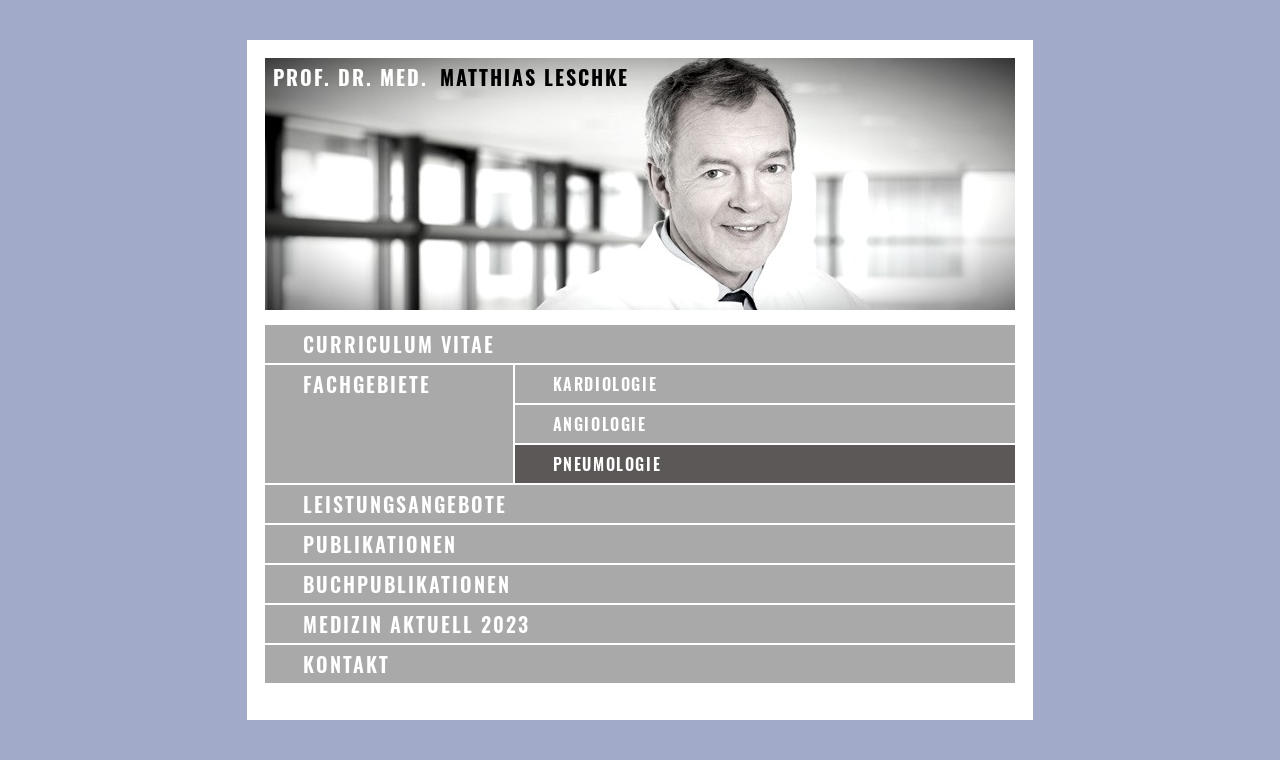

--- FILE ---
content_type: text/html; charset=UTF-8
request_url: https://www.matthias-leschke.de/fachgebiete/pneumonologie/
body_size: 28271
content:
<!doctype html>
<html lang="de-DE" class="no-js">
<head>
    <meta charset="UTF-8">
    <title>PNEUMONOLOGIE - Prof. Dr. med. Matthias Leschke</title>

    <!-- dns prefetch -->
    <link href="//www.google-analytics.com" rel="dns-prefetch">

    <!-- meta -->
    <meta http-equiv="X-UA-Compatible" content="IE=edge,chrome=1">
    <meta name="viewport" content="width=device-width,initial-scale=1.0">

    <!-- css + javascript -->
    <meta name='robots' content='index, follow, max-image-preview:large, max-snippet:-1, max-video-preview:-1' />

	<!-- This site is optimized with the Yoast SEO plugin v20.3 - https://yoast.com/wordpress/plugins/seo/ -->
	<link rel="canonical" href="https://www.matthias-leschke.de/fachgebiete/pneumonologie/" />
	<meta property="og:locale" content="de_DE" />
	<meta property="og:type" content="article" />
	<meta property="og:title" content="PNEUMONOLOGIE - Prof. Dr. med. Matthias Leschke" />
	<meta property="og:description" content="Die Pneumologie als Teilgebiet der Inneren Medizin befasst sich mit der Diagnostik und Therapie von Erkrankungen der Lunge und des Bronchialsystem. Hier werden insbesondere Patienten mit akuten und chronischen Lungenkrankheiten, wie eine Lungenentzündung, die chronische Bronchitis und das Asthma bronchiale betreut. Eine besondere Herausforderung liegt in der differentialdiagnostischen Abklärung von zunehmender Atemnot, die auf einer... View Article" />
	<meta property="og:url" content="https://www.matthias-leschke.de/fachgebiete/pneumonologie/" />
	<meta property="og:site_name" content="Prof. Dr. med. Matthias Leschke" />
	<meta property="article:modified_time" content="2022-10-23T16:40:11+00:00" />
	<meta name="twitter:card" content="summary_large_image" />
	<meta name="twitter:label1" content="Geschätzte Lesezeit" />
	<meta name="twitter:data1" content="1 Minute" />
	<script type="application/ld+json" class="yoast-schema-graph">{"@context":"https://schema.org","@graph":[{"@type":"WebPage","@id":"https://www.matthias-leschke.de/fachgebiete/pneumonologie/","url":"https://www.matthias-leschke.de/fachgebiete/pneumonologie/","name":"PNEUMONOLOGIE - Prof. Dr. med. Matthias Leschke","isPartOf":{"@id":"https://www.matthias-leschke.de/#website"},"datePublished":"2021-09-21T12:48:58+00:00","dateModified":"2022-10-23T16:40:11+00:00","breadcrumb":{"@id":"https://www.matthias-leschke.de/fachgebiete/pneumonologie/#breadcrumb"},"inLanguage":"de-DE","potentialAction":[{"@type":"ReadAction","target":["https://www.matthias-leschke.de/fachgebiete/pneumonologie/"]}]},{"@type":"BreadcrumbList","@id":"https://www.matthias-leschke.de/fachgebiete/pneumonologie/#breadcrumb","itemListElement":[{"@type":"ListItem","position":1,"name":"Home","item":"https://www.matthias-leschke.de/"},{"@type":"ListItem","position":2,"name":"FACHGEBIETE","item":"https://www.matthias-leschke.de/fachgebiete/"},{"@type":"ListItem","position":3,"name":"PNEUMONOLOGIE"}]},{"@type":"WebSite","@id":"https://www.matthias-leschke.de/#website","url":"https://www.matthias-leschke.de/","name":"Prof. Dr. med. Matthias Leschke","description":"Kardiologe","potentialAction":[{"@type":"SearchAction","target":{"@type":"EntryPoint","urlTemplate":"https://www.matthias-leschke.de/?s={search_term_string}"},"query-input":"required name=search_term_string"}],"inLanguage":"de-DE"}]}</script>
	<!-- / Yoast SEO plugin. -->


<script type="text/javascript">
window._wpemojiSettings = {"baseUrl":"https:\/\/s.w.org\/images\/core\/emoji\/14.0.0\/72x72\/","ext":".png","svgUrl":"https:\/\/s.w.org\/images\/core\/emoji\/14.0.0\/svg\/","svgExt":".svg","source":{"concatemoji":"https:\/\/www.matthias-leschke.de\/wp-includes\/js\/wp-emoji-release.min.js?ver=6.1.1"}};
/*! This file is auto-generated */
!function(e,a,t){var n,r,o,i=a.createElement("canvas"),p=i.getContext&&i.getContext("2d");function s(e,t){var a=String.fromCharCode,e=(p.clearRect(0,0,i.width,i.height),p.fillText(a.apply(this,e),0,0),i.toDataURL());return p.clearRect(0,0,i.width,i.height),p.fillText(a.apply(this,t),0,0),e===i.toDataURL()}function c(e){var t=a.createElement("script");t.src=e,t.defer=t.type="text/javascript",a.getElementsByTagName("head")[0].appendChild(t)}for(o=Array("flag","emoji"),t.supports={everything:!0,everythingExceptFlag:!0},r=0;r<o.length;r++)t.supports[o[r]]=function(e){if(p&&p.fillText)switch(p.textBaseline="top",p.font="600 32px Arial",e){case"flag":return s([127987,65039,8205,9895,65039],[127987,65039,8203,9895,65039])?!1:!s([55356,56826,55356,56819],[55356,56826,8203,55356,56819])&&!s([55356,57332,56128,56423,56128,56418,56128,56421,56128,56430,56128,56423,56128,56447],[55356,57332,8203,56128,56423,8203,56128,56418,8203,56128,56421,8203,56128,56430,8203,56128,56423,8203,56128,56447]);case"emoji":return!s([129777,127995,8205,129778,127999],[129777,127995,8203,129778,127999])}return!1}(o[r]),t.supports.everything=t.supports.everything&&t.supports[o[r]],"flag"!==o[r]&&(t.supports.everythingExceptFlag=t.supports.everythingExceptFlag&&t.supports[o[r]]);t.supports.everythingExceptFlag=t.supports.everythingExceptFlag&&!t.supports.flag,t.DOMReady=!1,t.readyCallback=function(){t.DOMReady=!0},t.supports.everything||(n=function(){t.readyCallback()},a.addEventListener?(a.addEventListener("DOMContentLoaded",n,!1),e.addEventListener("load",n,!1)):(e.attachEvent("onload",n),a.attachEvent("onreadystatechange",function(){"complete"===a.readyState&&t.readyCallback()})),(e=t.source||{}).concatemoji?c(e.concatemoji):e.wpemoji&&e.twemoji&&(c(e.twemoji),c(e.wpemoji)))}(window,document,window._wpemojiSettings);
</script>
<style type="text/css">
img.wp-smiley,
img.emoji {
	display: inline !important;
	border: none !important;
	box-shadow: none !important;
	height: 1em !important;
	width: 1em !important;
	margin: 0 0.07em !important;
	vertical-align: -0.1em !important;
	background: none !important;
	padding: 0 !important;
}
</style>
	<link rel='stylesheet' id='wp-block-library-css' href='https://www.matthias-leschke.de/wp-includes/css/dist/block-library/style.min.css?ver=6.1.1' media='all' />
<link rel='stylesheet' id='classic-theme-styles-css' href='https://www.matthias-leschke.de/wp-includes/css/classic-themes.min.css?ver=1' media='all' />
<style id='global-styles-inline-css' type='text/css'>
body{--wp--preset--color--black: #000000;--wp--preset--color--cyan-bluish-gray: #abb8c3;--wp--preset--color--white: #ffffff;--wp--preset--color--pale-pink: #f78da7;--wp--preset--color--vivid-red: #cf2e2e;--wp--preset--color--luminous-vivid-orange: #ff6900;--wp--preset--color--luminous-vivid-amber: #fcb900;--wp--preset--color--light-green-cyan: #7bdcb5;--wp--preset--color--vivid-green-cyan: #00d084;--wp--preset--color--pale-cyan-blue: #8ed1fc;--wp--preset--color--vivid-cyan-blue: #0693e3;--wp--preset--color--vivid-purple: #9b51e0;--wp--preset--gradient--vivid-cyan-blue-to-vivid-purple: linear-gradient(135deg,rgba(6,147,227,1) 0%,rgb(155,81,224) 100%);--wp--preset--gradient--light-green-cyan-to-vivid-green-cyan: linear-gradient(135deg,rgb(122,220,180) 0%,rgb(0,208,130) 100%);--wp--preset--gradient--luminous-vivid-amber-to-luminous-vivid-orange: linear-gradient(135deg,rgba(252,185,0,1) 0%,rgba(255,105,0,1) 100%);--wp--preset--gradient--luminous-vivid-orange-to-vivid-red: linear-gradient(135deg,rgba(255,105,0,1) 0%,rgb(207,46,46) 100%);--wp--preset--gradient--very-light-gray-to-cyan-bluish-gray: linear-gradient(135deg,rgb(238,238,238) 0%,rgb(169,184,195) 100%);--wp--preset--gradient--cool-to-warm-spectrum: linear-gradient(135deg,rgb(74,234,220) 0%,rgb(151,120,209) 20%,rgb(207,42,186) 40%,rgb(238,44,130) 60%,rgb(251,105,98) 80%,rgb(254,248,76) 100%);--wp--preset--gradient--blush-light-purple: linear-gradient(135deg,rgb(255,206,236) 0%,rgb(152,150,240) 100%);--wp--preset--gradient--blush-bordeaux: linear-gradient(135deg,rgb(254,205,165) 0%,rgb(254,45,45) 50%,rgb(107,0,62) 100%);--wp--preset--gradient--luminous-dusk: linear-gradient(135deg,rgb(255,203,112) 0%,rgb(199,81,192) 50%,rgb(65,88,208) 100%);--wp--preset--gradient--pale-ocean: linear-gradient(135deg,rgb(255,245,203) 0%,rgb(182,227,212) 50%,rgb(51,167,181) 100%);--wp--preset--gradient--electric-grass: linear-gradient(135deg,rgb(202,248,128) 0%,rgb(113,206,126) 100%);--wp--preset--gradient--midnight: linear-gradient(135deg,rgb(2,3,129) 0%,rgb(40,116,252) 100%);--wp--preset--duotone--dark-grayscale: url('#wp-duotone-dark-grayscale');--wp--preset--duotone--grayscale: url('#wp-duotone-grayscale');--wp--preset--duotone--purple-yellow: url('#wp-duotone-purple-yellow');--wp--preset--duotone--blue-red: url('#wp-duotone-blue-red');--wp--preset--duotone--midnight: url('#wp-duotone-midnight');--wp--preset--duotone--magenta-yellow: url('#wp-duotone-magenta-yellow');--wp--preset--duotone--purple-green: url('#wp-duotone-purple-green');--wp--preset--duotone--blue-orange: url('#wp-duotone-blue-orange');--wp--preset--font-size--small: 13px;--wp--preset--font-size--medium: 20px;--wp--preset--font-size--large: 36px;--wp--preset--font-size--x-large: 42px;--wp--preset--spacing--20: 0.44rem;--wp--preset--spacing--30: 0.67rem;--wp--preset--spacing--40: 1rem;--wp--preset--spacing--50: 1.5rem;--wp--preset--spacing--60: 2.25rem;--wp--preset--spacing--70: 3.38rem;--wp--preset--spacing--80: 5.06rem;}:where(.is-layout-flex){gap: 0.5em;}body .is-layout-flow > .alignleft{float: left;margin-inline-start: 0;margin-inline-end: 2em;}body .is-layout-flow > .alignright{float: right;margin-inline-start: 2em;margin-inline-end: 0;}body .is-layout-flow > .aligncenter{margin-left: auto !important;margin-right: auto !important;}body .is-layout-constrained > .alignleft{float: left;margin-inline-start: 0;margin-inline-end: 2em;}body .is-layout-constrained > .alignright{float: right;margin-inline-start: 2em;margin-inline-end: 0;}body .is-layout-constrained > .aligncenter{margin-left: auto !important;margin-right: auto !important;}body .is-layout-constrained > :where(:not(.alignleft):not(.alignright):not(.alignfull)){max-width: var(--wp--style--global--content-size);margin-left: auto !important;margin-right: auto !important;}body .is-layout-constrained > .alignwide{max-width: var(--wp--style--global--wide-size);}body .is-layout-flex{display: flex;}body .is-layout-flex{flex-wrap: wrap;align-items: center;}body .is-layout-flex > *{margin: 0;}:where(.wp-block-columns.is-layout-flex){gap: 2em;}.has-black-color{color: var(--wp--preset--color--black) !important;}.has-cyan-bluish-gray-color{color: var(--wp--preset--color--cyan-bluish-gray) !important;}.has-white-color{color: var(--wp--preset--color--white) !important;}.has-pale-pink-color{color: var(--wp--preset--color--pale-pink) !important;}.has-vivid-red-color{color: var(--wp--preset--color--vivid-red) !important;}.has-luminous-vivid-orange-color{color: var(--wp--preset--color--luminous-vivid-orange) !important;}.has-luminous-vivid-amber-color{color: var(--wp--preset--color--luminous-vivid-amber) !important;}.has-light-green-cyan-color{color: var(--wp--preset--color--light-green-cyan) !important;}.has-vivid-green-cyan-color{color: var(--wp--preset--color--vivid-green-cyan) !important;}.has-pale-cyan-blue-color{color: var(--wp--preset--color--pale-cyan-blue) !important;}.has-vivid-cyan-blue-color{color: var(--wp--preset--color--vivid-cyan-blue) !important;}.has-vivid-purple-color{color: var(--wp--preset--color--vivid-purple) !important;}.has-black-background-color{background-color: var(--wp--preset--color--black) !important;}.has-cyan-bluish-gray-background-color{background-color: var(--wp--preset--color--cyan-bluish-gray) !important;}.has-white-background-color{background-color: var(--wp--preset--color--white) !important;}.has-pale-pink-background-color{background-color: var(--wp--preset--color--pale-pink) !important;}.has-vivid-red-background-color{background-color: var(--wp--preset--color--vivid-red) !important;}.has-luminous-vivid-orange-background-color{background-color: var(--wp--preset--color--luminous-vivid-orange) !important;}.has-luminous-vivid-amber-background-color{background-color: var(--wp--preset--color--luminous-vivid-amber) !important;}.has-light-green-cyan-background-color{background-color: var(--wp--preset--color--light-green-cyan) !important;}.has-vivid-green-cyan-background-color{background-color: var(--wp--preset--color--vivid-green-cyan) !important;}.has-pale-cyan-blue-background-color{background-color: var(--wp--preset--color--pale-cyan-blue) !important;}.has-vivid-cyan-blue-background-color{background-color: var(--wp--preset--color--vivid-cyan-blue) !important;}.has-vivid-purple-background-color{background-color: var(--wp--preset--color--vivid-purple) !important;}.has-black-border-color{border-color: var(--wp--preset--color--black) !important;}.has-cyan-bluish-gray-border-color{border-color: var(--wp--preset--color--cyan-bluish-gray) !important;}.has-white-border-color{border-color: var(--wp--preset--color--white) !important;}.has-pale-pink-border-color{border-color: var(--wp--preset--color--pale-pink) !important;}.has-vivid-red-border-color{border-color: var(--wp--preset--color--vivid-red) !important;}.has-luminous-vivid-orange-border-color{border-color: var(--wp--preset--color--luminous-vivid-orange) !important;}.has-luminous-vivid-amber-border-color{border-color: var(--wp--preset--color--luminous-vivid-amber) !important;}.has-light-green-cyan-border-color{border-color: var(--wp--preset--color--light-green-cyan) !important;}.has-vivid-green-cyan-border-color{border-color: var(--wp--preset--color--vivid-green-cyan) !important;}.has-pale-cyan-blue-border-color{border-color: var(--wp--preset--color--pale-cyan-blue) !important;}.has-vivid-cyan-blue-border-color{border-color: var(--wp--preset--color--vivid-cyan-blue) !important;}.has-vivid-purple-border-color{border-color: var(--wp--preset--color--vivid-purple) !important;}.has-vivid-cyan-blue-to-vivid-purple-gradient-background{background: var(--wp--preset--gradient--vivid-cyan-blue-to-vivid-purple) !important;}.has-light-green-cyan-to-vivid-green-cyan-gradient-background{background: var(--wp--preset--gradient--light-green-cyan-to-vivid-green-cyan) !important;}.has-luminous-vivid-amber-to-luminous-vivid-orange-gradient-background{background: var(--wp--preset--gradient--luminous-vivid-amber-to-luminous-vivid-orange) !important;}.has-luminous-vivid-orange-to-vivid-red-gradient-background{background: var(--wp--preset--gradient--luminous-vivid-orange-to-vivid-red) !important;}.has-very-light-gray-to-cyan-bluish-gray-gradient-background{background: var(--wp--preset--gradient--very-light-gray-to-cyan-bluish-gray) !important;}.has-cool-to-warm-spectrum-gradient-background{background: var(--wp--preset--gradient--cool-to-warm-spectrum) !important;}.has-blush-light-purple-gradient-background{background: var(--wp--preset--gradient--blush-light-purple) !important;}.has-blush-bordeaux-gradient-background{background: var(--wp--preset--gradient--blush-bordeaux) !important;}.has-luminous-dusk-gradient-background{background: var(--wp--preset--gradient--luminous-dusk) !important;}.has-pale-ocean-gradient-background{background: var(--wp--preset--gradient--pale-ocean) !important;}.has-electric-grass-gradient-background{background: var(--wp--preset--gradient--electric-grass) !important;}.has-midnight-gradient-background{background: var(--wp--preset--gradient--midnight) !important;}.has-small-font-size{font-size: var(--wp--preset--font-size--small) !important;}.has-medium-font-size{font-size: var(--wp--preset--font-size--medium) !important;}.has-large-font-size{font-size: var(--wp--preset--font-size--large) !important;}.has-x-large-font-size{font-size: var(--wp--preset--font-size--x-large) !important;}
.wp-block-navigation a:where(:not(.wp-element-button)){color: inherit;}
:where(.wp-block-columns.is-layout-flex){gap: 2em;}
.wp-block-pullquote{font-size: 1.5em;line-height: 1.6;}
</style>
<link rel='stylesheet' id='normalize-css' href='https://www.matthias-leschke.de/wp-content/themes/ihr-herz/normalize.css?ver=1.0' media='all' />
<link rel='stylesheet' id='html5blank-css' href='https://www.matthias-leschke.de/wp-content/themes/ihr-herz/assets/css/style.css?ver=20221124.080354' media='all' />
<link rel="https://api.w.org/" href="https://www.matthias-leschke.de/wp-json/" /><link rel="alternate" type="application/json" href="https://www.matthias-leschke.de/wp-json/wp/v2/pages/798" /><link rel="alternate" type="application/json+oembed" href="https://www.matthias-leschke.de/wp-json/oembed/1.0/embed?url=https%3A%2F%2Fwww.matthias-leschke.de%2Ffachgebiete%2Fpneumonologie%2F" />
<link rel="alternate" type="text/xml+oembed" href="https://www.matthias-leschke.de/wp-json/oembed/1.0/embed?url=https%3A%2F%2Fwww.matthias-leschke.de%2Ffachgebiete%2Fpneumonologie%2F&#038;format=xml" />
		<style type="text/css" id="wp-custom-css">
			/*
Hier können Sie Ihr eigenes CSS einfügen.

Klicken Sie auf das Hilfe-Symbol oben, um mehr zu lernen.
*/
.subnav {
display: none
}
.footer {
    padding: 30px 30px;
}		</style>
		    <script>
        !function () {
            // configure legacy, retina, touch requirements @ conditionizr.com
            //conditionizr()
        }()
    </script>
</head>
<body class="page-template page-template-page-redirect-to-child page-template-page-redirect-to-child-php page page-id-798 page-child parent-pageid-17 pneumonologie">

<!-- wrapper -->
<div class="wrapper">


        <!-- header -->
        <header id="main-header" role="banner">
            <h2>
                <a href="https://www.matthias-leschke.de" class="namelink">
                    <!--<span class="hidden-text"></span>-->
                    <span class="newheader">Prof. Dr. med.</span><span class="newheader2">Matthias Leschke</span>
                    
                </a>
            </h2>
        </header>

    <!-- /header -->

    <!-- nav -->
    <nav id="main-navigation" role="navigation">
        <ul><li id="menu-item-35" class="menu-item menu-item-type-post_type menu-item-object-page menu-item-35"><a href="https://www.matthias-leschke.de/curriculum/">CURRICULUM VITAE</a></li>
<li id="menu-item-795" class="menu-item menu-item-type-post_type menu-item-object-page current-page-ancestor current-menu-ancestor current-menu-parent current-page-parent current_page_parent current_page_ancestor menu-item-has-children menu-item-795"><a href="https://www.matthias-leschke.de/fachgebiete/">Fachgebiete</a>
<ul class="sub-menu">
	<li id="menu-item-794" class="menu-item menu-item-type-post_type menu-item-object-page menu-item-794"><a href="https://www.matthias-leschke.de/fachgebiete/kardiologie/">Kardiologie</a></li>
	<li id="menu-item-790" class="menu-item menu-item-type-post_type menu-item-object-page menu-item-790"><a href="https://www.matthias-leschke.de/fachgebiete/angiologie/">Angiologie</a></li>
	<li id="menu-item-801" class="menu-item menu-item-type-post_type menu-item-object-page current-menu-item page_item page-item-798 current_page_item menu-item-801"><a href="https://www.matthias-leschke.de/fachgebiete/pneumonologie/" aria-current="page">Pneumologie</a></li>
</ul>
</li>
<li id="menu-item-36" class="menu-item menu-item-type-post_type menu-item-object-page menu-item-36"><a href="https://www.matthias-leschke.de/leistungen/">Leistungsangebote</a></li>
<li id="menu-item-34" class="menu-item menu-item-type-post_type menu-item-object-page menu-item-has-children menu-item-34"><a href="https://www.matthias-leschke.de/publikationen/">Publikationen</a>
<ul class="sub-menu">
	<li id="menu-item-916" class="menu-item menu-item-type-post_type menu-item-object-page menu-item-916"><a href="https://www.matthias-leschke.de/publikationen/veroeffentlichte-vortraege/">VERÖFFENTLICHTE VORTRÄGE UND ABSTRACTS</a></li>
	<li id="menu-item-939" class="menu-item menu-item-type-post_type menu-item-object-page menu-item-939"><a href="https://www.matthias-leschke.de/publikationen/nichtveroeffentlichte-vortraege/">NICHT-VERÖFFENTLICHTE VORTRÄGE</a></li>
	<li id="menu-item-917" class="menu-item menu-item-type-post_type menu-item-object-page menu-item-917"><a href="https://www.matthias-leschke.de/publikationen/originalarbeiten/">WISSENSCHAFTLICHE ORIGINALARBEITEN</a></li>
	<li id="menu-item-944" class="menu-item menu-item-type-post_type menu-item-object-page menu-item-944"><a href="https://www.matthias-leschke.de/publikationen/uebersichtsartikel/">ÜBERSICHTSARTIKEL</a></li>
	<li id="menu-item-940" class="menu-item menu-item-type-post_type menu-item-object-page menu-item-940"><a href="https://www.matthias-leschke.de/publikationen/buchbeitraege/">BUCHBEITRÄGE</a></li>
	<li id="menu-item-943" class="menu-item menu-item-type-post_type menu-item-object-page menu-item-943"><a href="https://www.matthias-leschke.de/publikationen/kasuistiken/">KASUISTIKEN</a></li>
	<li id="menu-item-942" class="menu-item menu-item-type-post_type menu-item-object-page menu-item-942"><a href="https://www.matthias-leschke.de/publikationen/supplementbaende/">SUPPLEMENTBÄNDE</a></li>
	<li id="menu-item-941" class="menu-item menu-item-type-post_type menu-item-object-page menu-item-941"><a href="https://www.matthias-leschke.de/publikationen/sonstiges/">SONSTIGES</a></li>
</ul>
</li>
<li id="menu-item-938" class="menu-item menu-item-type-post_type menu-item-object-page menu-item-938"><a href="https://www.matthias-leschke.de/buchpublikationen/">BUCHPUBLIKATIONEN</a></li>
<li id="menu-item-997" class="menu-item menu-item-type-custom menu-item-object-custom menu-item-997"><a target="_blank" rel="noopener" href="http://www.medizin-aktuell-esslingen.de">MEDIZIN AKTUELL 2023</a></li>
<li id="menu-item-44" class="menu-item menu-item-type-post_type menu-item-object-page menu-item-44"><a href="https://www.matthias-leschke.de/kontakt/">KONTAKT</a></li>
</ul>    </nav>
    <!-- /nav -->
			
    <!-- section -->
    <section role="main">

        
        
            <a name="title"></a>
            <h1>PNEUMONOLOGIE</h1>

            <!-- subnav -->
            <!-- in functions.php registrierte subnavis hier einhängen -->

            
            <!-- /subnav -->

            <!-- article -->
            <article id="post-798" class="post-798 page type-page status-publish hentry">

                
<p>Die Pneumologie als Teilgebiet der Inneren Medizin befasst sich mit der Diagnostik und Therapie von Erkrankungen der Lunge und des Bronchialsystem. Hier werden insbesondere Patienten mit akuten und chronischen Lungenkrankheiten, wie eine Lungenentzündung, die chronische Bronchitis und das Asthma bronchiale betreut.</p>
<p>Eine besondere Herausforderung liegt in der differentialdiagnostischen Abklärung von zunehmender Atemnot, die auf einer Herzerkrankung, einer Lungenerkrankung, aber auch auf einem Trainingsmangel beruhen kann. In diesem speziellen Fall können wir das komplette kardiologische und pneumologische diagnostische Spektrum einschließlich Leistungsuntersuchungen, z. B. einer Spiroergometrie, aus erster Hand anbieten.</p>

                <br class="clear">

            </article>
            <!-- /article -->

        
        
    </section>
    <!-- /section -->


			<!-- footer -->
			<footer id="main-footer" class="footer">

				<nav class="partner">
					<h4 class="title">Partner:</h4>

                    <ul>
                        <li id="menu-item-652" class="bnk menu-item menu-item-type-custom menu-item-object-custom menu-item-652"><a target="_blank" rel="noopener" href="http://www.bnk.de/"><span class="hidden-text">bnk</span></a></li>
<li id="menu-item-653" class="qnkb menu-item menu-item-type-custom menu-item-object-custom menu-item-653"><a target="_blank" rel="noopener" href="https://www.kardiologie-bw.de/"><span class="hidden-text">qnkb</span></a></li>
<li id="menu-item-654" class="ke menu-item menu-item-type-custom menu-item-object-custom menu-item-654"><a target="_blank" rel="noopener" href="http://www.klinikum-esslingen.de/kliniken/klinik-fuer-kardiologie-angiologie-und-pneumologie"><span class="hidden-text">ke</span></a></li>
<li id="menu-item-655" class="kok menu-item menu-item-type-custom menu-item-object-custom menu-item-655"><a target="_blank" rel="noopener" href="https://www.karl-olga-krankenhaus.de/innere-klinik-ii-kardiologie-angiologie-und-internistische-intensivmedizin/"><span class="hidden-text">kok</span></a></li>
<li id="menu-item-656" class="ruit menu-item menu-item-type-custom menu-item-object-custom menu-item-656"><a target="_blank" rel="noopener" href="https://www.medius-kliniken.de/standorte/medius-klinik-ostfildern-ruit/fachbereiche/innere-medizin-herz-und-kreislauferkrankungen/innere-medizin-herz-und-kreislauferkrankungen/"><span class="hidden-text">ruit</span></a></li>
<li id="menu-item-657" class="medi menu-item menu-item-type-custom menu-item-object-custom menu-item-657"><a target="_blank" rel="noopener" href="https://www.medi-verbund.de/"><span class="hidden-text">medi</span></a></li>
                    </ul>
                </nav>
                
				<div class="preloader">
                    <img src="https://www.matthias-leschke.de/wp-content/themes/ihr-herz/assets/images/footer-bnk-blue.gif"><img src="https://www.matthias-leschke.de/wp-content/themes/ihr-herz/assets/images/footer-bnk-brown.gif"><img src="https://www.matthias-leschke.de/wp-content/themes/ihr-herz/assets/images/footer-ke-blue.gif"><img src="https://www.matthias-leschke.de/wp-content/themes/ihr-herz/assets/images/footer-ke-brown.gif"><img src="https://www.matthias-leschke.de/wp-content/themes/ihr-herz/assets/images/footer-kok-blue.svg"><img src="https://www.matthias-leschke.de/wp-content/themes/ihr-herz/assets/images/footer-kok-brown.svg"><img src="https://www.matthias-leschke.de/wp-content/themes/ihr-herz/assets/images/footer-medi-blue.png"><img src="https://www.matthias-leschke.de/wp-content/themes/ihr-herz/assets/images/footer-medi-brown.png"><img src="https://www.matthias-leschke.de/wp-content/themes/ihr-herz/assets/images/footer-qnkb-blue.gif"><img src="https://www.matthias-leschke.de/wp-content/themes/ihr-herz/assets/images/footer-qnkb-brown.gif"><img src="https://www.matthias-leschke.de/wp-content/themes/ihr-herz/assets/images/footer-ruit-blue.svg"><img src="https://www.matthias-leschke.de/wp-content/themes/ihr-herz/assets/images/footer-ruit-brown.svg"><img src="https://www.matthias-leschke.de/wp-content/themes/ihr-herz/assets/images/header-bg-mvz-min-path-hover.svg"><img src="https://www.matthias-leschke.de/wp-content/themes/ihr-herz/assets/images/header-bg-mvz-min-path.svg">				</div>

                <nav class="footer-menu">
                    <ul>
                        <li id="menu-item-972" class="menu-item menu-item-type-post_type menu-item-object-page menu-item-972"><a href="https://www.matthias-leschke.de/links/">LINKS</a></li>
<li id="menu-item-658" class="menu-item menu-item-type-post_type menu-item-object-page menu-item-privacy-policy menu-item-658"><a href="https://www.matthias-leschke.de/datenschutz-erklaerung/">Datenschutzerklärung</a></li>
<li id="menu-item-659" class="menu-item menu-item-type-post_type menu-item-object-page menu-item-659"><a href="https://www.matthias-leschke.de/impressum/">IMPRESSUM</a></li>
<li id="menu-item-661" class="menu-item menu-item-type-custom menu-item-object-custom menu-item-661"><a href="#top">Zum Seitenanfang</a></li>
                    </ul>
                </nav>
			</footer>
			<!-- /footer -->
		</div>
		<!-- /wrapper -->

		<script type='text/javascript' src='https://www.matthias-leschke.de/wp-content/themes/ihr-herz/assets/js/script-site.js?ver=1.0.0' id='ihz-script-site-js'></script>
		
		<!-- analytics -->
		<script>
		  (function(i,s,o,g,r,a,m){i['GoogleAnalyticsObject']=r;i[r]=i[r]||function(){
		  (i[r].q=i[r].q||[]).push(arguments)},i[r].l=1*new Date();a=s.createElement(o),
		  m=s.getElementsByTagName(o)[0];a.async=1;a.src=g;m.parentNode.insertBefore(a,m)
		  })(window,document,'script','//www.google-analytics.com/analytics.js','ga');

		  ga('create', 'UA-44621303-1', 'ihr-herz.de');
		  ga('send', 'pageview');

		</script>
	
	</body>
</html>


--- FILE ---
content_type: text/css
request_url: https://www.matthias-leschke.de/wp-content/themes/ihr-herz/assets/css/style.css?ver=20221124.080354
body_size: 18265
content:
/**
* style css
*
*
* @package ihr-herz
 * @since ihr-herz 2.0
*/
@import url("../fonts/fontawesome/css/all.min.css");
@import url("../fonts/open-sans/stylesheet.min.css");
@import url("../fonts/oswald/stylesheet.css");
*,
*:after,
*:before {
  box-sizing: border-box;
  text-rendering: optimizeLegibility;
}
body {
  margin: 0;
  font-family: 'Open Sans', sans;
  color: rgb(100 100 100 / 80%);
  font-weight: normal;
  font-style: normal;
  font-size: 16px;
  line-height: 1.3;
}
figure {
  display: block;
  margin: 0;
  -webkit-margin-before: 0;
  -webkit-margin-after: 0;
  -webkit-margin-start: 0;
  -webkit-margin-end: 0;
  -webkit-padding-start: 0;
}

figcaption,
a,
li,
p {
  color: rgb(100 100 100 / 80%);
}
p:empty {
  display: none;
}
img[src=""] {
  display: none;
}
h6 {
  font-weight: normal;
  color: rgb(100 100 100 / 80%);
  font-family: 'Oswald', sans;
  font-weight: 700;
  text-transform: uppercase;
}
h6:first-child {
  margin-top: 0;
}
h6 a {
  font-weight: inherit;
  color: inherit;
  text-decoration: inherit;
  background-color: inherit;
}
h5 {
  font-weight: normal;
  color: rgb(100 100 100 / 80%);
  font-family: 'Oswald', sans;
  font-weight: 700;
  text-transform: uppercase;
}
h5:first-child {
  margin-top: 0;
}
h5 a {
  font-weight: inherit;
  color: inherit;
  text-decoration: inherit;
  background-color: inherit;
}
h4 {
  font-weight: normal;
  color: rgb(100 100 100 / 80%);
  font-family: 'Oswald', sans;
  font-weight: 700;
  text-transform: uppercase;
}
h4:first-child {
  margin-top: 0;
}
h4 a {
  font-weight: inherit;
  color: inherit;
  text-decoration: inherit;
  background-color: inherit;
}
h3 {
  font-weight: normal;
  color: rgb(100 100 100 / 80%);
  font-family: 'Oswald', sans;
  font-weight: 700;
  text-transform: uppercase;
}
h3:first-child {
  margin-top: 0;
}
h3 a {
  font-weight: inherit;
  color: inherit;
  text-decoration: inherit;
  background-color: inherit;
}
h2 {
  font-weight: normal;
  color: rgb(100 100 100 / 80%);
  font-family: 'Oswald', sans;
  font-weight: 700;
  text-transform: uppercase;
}
h2:first-child {
  margin-top: 0;
}
h2 a {
  font-weight: inherit;
  color: inherit;
  text-decoration: inherit;
  background-color: inherit;
}
h1 {
  font-weight: normal;
  color: rgb(100 100 100 / 80%);
  font-family: 'Oswald', sans;
  font-weight: 700;
  text-transform: uppercase;
}
h1:first-child {
  margin-top: 0;
}
h1 a {
  font-weight: inherit;
  color: inherit;
  text-decoration: inherit;
  background-color: inherit;
}
p:last-child {
  margin-bottom: 0;
}
strong {
  color: #5d5858;
}
em {
  color: #A9A9A9;
}
a {
  color: #000000;
  text-decoration: underline;
}
a:hover {
  color: inherit;
  text-decoration: none;
}
html {
  background-color: #aee2f8;
}
body {
  background-color: #aee2f8;
}
#main-navigation {
  background-color: transparent;
}
#main-header {
  background-color: transparent;
}
#main {
  background-color: transparent;
}
#main-content {
  background-color: transparent;
}
article {
  background-color: transparent;
}
#main-sidebar {
  background-color: transparent;
}
#main-footer {
  background-color: transparent;
}
.hidden {
  display: none;
}
.hidden-text {
  position: absolute;
  width: 1px;
  height: 1px;
  overflow: hidden;
  text-indent: -9999px;
  opacity: 0;
}
.clear {
  *zoom: 1;
}
.clear::before,
.clear::after {
  content: '';
  display: table;
}
.clear::after {
  clear: both;
}
#info-browser-width {
  position: fixed;
  top: 0;
  right: 0;
  background-color: #000000;
  color: #fff;
  padding: 0 8px;
  font-size: 12px;
  opacity: 0.7;
  z-index: 10;
}
.tool-description {
  position: relative;
  padding-left: 36px;
  z-index: 0;
}
.tool-description::before,
.tool-description::after {
  content: '';
  position: absolute;
  background-color: #666;
  height: 100%;
  top: 0;
  left: 0;
  width: 12px;
  z-index: -1;
}
.tool-description::after {
  width: calc(100% - 24px);
  left: unset;
  right: 0;
}
.wp-block-lazyblock-accordion h3::after {
  content: '\f078';
  font-family: 'Font Awesome 5 Pro';
}
.wp-block-lazyblock-accordion .lazyblock-accordion-content {
  overflow: hidden;
  height: 0;
}
.wp-block-lazyblock-accordion input[name="lazyblock-accordion"]:checked ~ h3::after {
  content: '\f077';
  font-family: 'Font Awesome 5 Pro';
}
.wp-block-lazyblock-accordion input[name="lazyblock-accordion"]:checked ~ .lazyblock-accordion-content {
  height: auto;
}
.splide__slide img {
  width: 100%;
  height: 100%;
  object-fit: cover;
}
.wp-block-lazyblock-map {
  position: relative;
}
.wp-block-lazyblock-map iframe.empty {
  display: none;
}
.wp-block-lazyblock-map iframe {
  width: 100%;
  height: 100%;
  position: absolute;
}
.wp-block-lazyblock-map iframe:not(.empty) ~ p,
.wp-block-lazyblock-map iframe:not(.empty) ~ figure {
  opacity: 0;
}
.wp-block-lazyblock-map p {
  position: absolute;
  top: 50%;
  transform: translateY(-50%);
  width: 100%;
  opacity: 0;
  padding: 16px;
  transition: all 0.3s;
}
.wp-block-lazyblock-map figure {
  display: block;
}
.wp-block-lazyblock-map img {
  display: block;
  width: 100%;
  height: auto;
}
.wp-block-lazyblock-map a {
  cursor: pointer;
}
.wp-block-lazyblock-map a.activate {
  display: block;
  position: absolute;
  width: 100%;
  height: 100%;
  left: 0;
  top: 0;
}
.wp-block-lazyblock-map a.deactivate {
  display: block;
  position: absolute;
  top: 0;
  right: 0;
}
.wp-block-lazyblock-map.hover p,
.wp-block-lazyblock-map:not(.js):hover p {
  opacity: 1;
}
.wp-block-lazyblock-map.hover figure::before,
.wp-block-lazyblock-map:not(.js):hover figure::before {
  content: '';
  display: block;
  position: absolute;
  left: 0;
  top: 0;
  width: 100%;
  height: 100%;
  background-color: rgba(255, 255, 255, 0.8);
}
html {
  background-color: #fff;
  scroll-behavior: smooth;
}
body {
  background-color: #fff;
}
/* wrapper */
.wrapper {
  max-width: 786px;
  margin: 0;
  padding: 16px;
  position: relative;
  background-color: #fff;
}
#main-navigation {
  margin: 15px 0 32px 0;
}
#main-navigation ul {
  padding: 0;
  margin: 0;
}
#main-navigation ul li a {
  clear: both;
  display: block;
  width: 100%;
  padding: 0 16px;
  line-height: 38px;
  margin: 0 0 2px 0;
  text-decoration: none;
  text-transform: uppercase;
  color: #fff;
  font-family: 'Oswald', sans;
  font-weight: 500;
  letter-spacing: 0.1em;
  font-size: 16px;
  background-color: #A9A9A9;
}
#main-navigation ul li a:hover {
  /*background-color: #000000;*/
  background-color: #101d4e;
}
#main-navigation ul li.current-menu-item a {
  background-color: #5d5858;
}
#main-navigation ul.sub-menu {
  display: none;
}
#main-navigation ul li.current-page-ancestor ul.sub-menu,
#main-navigation ul li.current-menu-item ul.sub-menu {
  display: block;
}
#main-navigation ul li.current-page-ancestor ul.sub-menu li a,
#main-navigation ul li.current-menu-item ul.sub-menu li a {
  background-color: #A9A9A9;
  padding: 0 38px;
  padding-left: 57px;
  font-size: 12px;
}
#main-navigation ul li.current-page-ancestor ul.sub-menu li.current-menu-item a,
#main-navigation ul li.current-menu-item ul.sub-menu li.current-menu-item a {
  background-color: #5d5858;
}
#main-header {
  padding-top: 33.6%;
  position: relative;
}
#main-header h1,
#main-header h2,
#main-header h3 {
  position: absolute;
  left: 0;
  top: 0;
  width: 100%;
  height: 100%;
  margin: 0;
  padding: 0;
  background-size: contain;
  /*background-image: url(../images/header-bg-mvz-min-path.svg);*/
  background-image: url(../images/leschke-header1-image.jpg);
}
/*
#main-header h1:hover,
#main-header h2:hover,
#main-header h3:hover {
  background-image: url(../images/header-bg-mvz-min-path-hover.svg);
}
*/
#main-header h1 a,
#main-header h2 a,
#main-header h3 a {
  position: absolute;
  left: 0;
  top: 0;
  width: 100%;
  height: 100%;
}
.leistungenback {
  margin-bottom: 12px;
}
h1 {
  margin: 0;
  padding: 0;
  letter-spacing: 0.05em;
  font-size: 28px;
  line-height: 1.36;
  padding-bottom: 16px;
}
h2 {
  padding: 10px 0 0;
  letter-spacing: 0.1em;
  font-size: 20px;
  line-height: 38px;
}
article {
  clear: both;
  padding: 0;
  font-size: 16px;
  line-height: 1.6;
  letter-spacing: 0.02em;
}
article img {
  max-width: 100%;
  height: auto;
}
article table {
  max-width: 100%;
  display: block;
}
article table tr {
  display: flex;
  flex-direction: column;
}
article table td {
  display: block;
  max-width: 100%;
  text-align:center;
}
/* page image */
.wp-post-image {
  margin: 0 0 15px 0;
}
h3 {
  display: block;
  background-color: #5d5858;
  position: relative;
  color: #fff;
  letter-spacing: 0.1em;
  font-size: 20px;
  padding: 0 16px;
  margin: 30px 0 36px 0;
  line-height: 38px;
}
h3 strong {
  color: inherit;
}
h4 {
  font-weight: normal;
  margin: 30px 0 9px 0;
  text-transform: unset;
}
article#post-32 p {
  margin: 0px 0 10px 0;
}
/* Ausnahme Team */
table h2 {
  padding: 0px 0px 0 0px;
}
article.post-10 h1 {
  font-size: 34px;
  line-height: 38px;
}
article p.mitgliedschaften {
  margin-bottom: 2px;
}
article #copy2 {
  font-size: 16px;
  line-height: 27px;
  color: #333;
}
article ul {
  margin: 0px;
  padding: 0 0 0 20px;
  list-style-type: none;
}
article ul li {
  margin: 0px;
  padding: 0 0 0 0px;
}
article ul li:before {
  content: "• ";
  display: block;
  position: relative;
  max-width: 0px;
  max-height: 0px;
  left: -18px;
  top: -1px;
  color: #000000;
  font-size: 18px;
}
/* Headline im Artikel (z.B: Notfall-Rufnummern) */
article h1 {
  padding: 0px 0px 0px 0;
}
#main-footer {
  padding: 0;
}
#main-footer .partner h4 {
  text-transform: uppercase;
  color: #A9A9A9;
  font-size: 12px;
  padding-left: 22px;
}
#main-footer .partner ul {
  list-style-type: none;
  display: block;
  margin: 0;
  padding: 0;
  -webkit-margin-before: 0;
  -webkit-margin-after: 0;
  -webkit-margin-start: 0;
  -webkit-margin-end: 0;
  -webkit-padding-start: 0;
  display: flex;
  flex-wrap: wrap;
  justify-content: space-around;
  padding: 0 16px;
}
#main-footer .partner ul li {
  width: calc(33.33%);
  margin-bottom: 8px;
  position: relative;
}
#main-footer .partner ul li a {
  display: block;
  position: relative;
  width: 100%;
  padding-top: 100%;
  background-size: contain;
  background-position: 0 0;
  background-repeat: no-repeat;
}
#main-footer .partner ul li.bnk {
  width: calc(32%);
}
#main-footer .partner ul li.bnk a {
  padding-top: 55%;
  background-image: url("../images/footer-bnk-blue.gif");
}
#main-footer .partner ul li.bnk a:hover {
  background-image: url("../images/footer-bnk-brown.gif");
}
#main-footer .partner ul li.qnkb {
  width: calc(42%);
}
#main-footer .partner ul li.qnkb a {
  padding-top: 42%;
  background-image: url("../images/footer-qnkb-blue.gif");
}
#main-footer .partner ul li.qnkb a:hover {
  background-image: url("../images/footer-qnkb-brown.gif");
}
#main-footer .partner ul li.ke {
  width: calc(23%);
}
#main-footer .partner ul li.ke a {
  padding-top: 81%;
  background-image: url("../images/footer-ke-blue.gif");
}
#main-footer .partner ul li.ke a:hover {
  background-image: url("../images/footer-ke-brown.gif");
}
#main-footer .partner ul li.kok {
  width: calc(43%);
}
#main-footer .partner ul li.kok a {
  padding-top: 21%;
  background-image: url("../images/footer-kok-blue.svg");
}
#main-footer .partner ul li.kok a:hover {
  background-image: url("../images/footer-kok-brown.svg");
}
#main-footer .partner ul li.ruit {
  width: calc(43%);
}
#main-footer .partner ul li.ruit a {
  padding-top: 25%;
  background-image: url("../images/footer-ruit-blue.svg");
}
#main-footer .partner ul li.ruit a:hover {
  background-image: url("../images/footer-ruit-brown.svg");
}
#main-footer .partner ul li.medi {
  width: calc(43%);
}
#main-footer .partner ul li.medi a {
  padding-top: 25%;
  background-image: url("../images/footer-medi-blue.png");
}
#main-footer .partner ul li.medi a:hover {
  background-image: url("../images/footer-medi-brown.png");
}
#main-footer .preloader {
  display: block;
  overflow: hidden;
  width: 1px;
  height: 1px;
  position: fixed;
  top: -9px;
}
#main-footer .footer-menu {
  margin-top: 32px;
}
#main-footer .footer-menu ul {
  list-style-type: none;
  display: block;
  margin: 0;
  padding: 0;
  -webkit-margin-before: 0;
  -webkit-margin-after: 0;
  -webkit-margin-start: 0;
  -webkit-margin-end: 0;
  -webkit-padding-start: 0;
  display: flex;
  flex-wrap: wrap;
  justify-content: space-between;
}
#main-footer .footer-menu ul::after {
  content: '';
  display: block;
  height: 1px;
  width: 50px;
}
#main-footer .footer-menu ul li a {
  white-space: nowrap;
  color: #A9A9A9;
  text-transform: uppercase;
  font-family: 'Oswald', sans;
  font-size: 14px;
  font-weight: 400;
  text-decoration: none;
}
#main-footer .footer-menu ul li:last-of-type {
  order: 1;
}
.wp-block-gallery ul li::before {
  content: unset;
}
body div#black {
  position: fixed;
  left: 0;
  right: 0;
  top: 0;
  bottom: 0;
  min-height: 100%;
  background-color: rgba(0, 0, 0, 0.83);
  z-index: 100;
}
body div#bildanzeige {
  position: relative;
  top: 5vh;
  height: 80vh;
  width: 90vw;
  margin: auto;
  background-size: contain;
  background-position: center;
  background-repeat: no-repeat;
}
body div#bildanzeige div.schliessen,
body div#bildanzeige div.nachlinks,
body div#bildanzeige div.nachrechts {
  position: absolute;
  color: #ffffff;
  font-size: 36px;
  padding: 16px;
  cursor: pointer;
  -webkit-user-select: none;
  -moz-user-select: none;
  -ms-user-select: none;
  -o-user-select: none;
  user-select: none;
  z-index: 100;
}
body div#bildanzeige div.schliessen {
  position: fixed;
  right: 30px;
  top: 30px;
}
body div#bildanzeige div.nachlinks {
  left: -50px;
  top: 45%;
}
body div#bildanzeige div.nachrechts {
  right: -50px;
  top: 45%;
}
body div#bildanzeige img {
  width: 100%;
  height: 100%;
  object-fit: contain;
}
body div#bildanzeige h1 {
  color: #FFF;
  font-size: 18px;
  font-weight: normal;
  width: 100%;
  text-align: center;
}
body div#bildanzeige p {
  color: #FFF;
  font-size: 16px;
  text-align: center;
}
body div#bildanzeige p .post_title {
  font-weight: bold;
}
.newheader2 {
    color: #000000;
    font-size:16px;
    margin: 4px 2px 0px 8px;
    padding: 1px 2px 3px 4px;
    position:absolute;
}
.newheader {
    color: #ffffff;
    font-size:12px;
    margin: -10px 2px 3px 4px;
    padding: 1px 2px 3px 4px;
    position:absolute;
}
@media (min-width: 768px) {
  html {
    /*background-color: #DCDCDC;*/
    background-color: #a2aac9;
  }
  body {
    /*background-color: #DCDCDC;*/
    background-color: #a2aac9;
  }
  /* wrapper */
  .wrapper {
    margin: 40px auto 72px auto;
    padding: 18px;
  }
  #main-navigation ul li a {
    font-size: 20px;
    font-weight: 600;
    padding: 0 38px;
  }
  #main-navigation ul li.current-page-ancestor.menu-item-has-children,
  #main-navigation ul li.current-menu-item.menu-item-has-children {
    display: flex;
    width: 100%;
  }
  #main-navigation ul li.current-page-ancestor.menu-item-has-children > a,
  #main-navigation ul li.current-menu-item.menu-item-has-children > a {
    width: 33%;
  }
  #main-navigation ul li.current-page-ancestor.menu-item-has-children ul.sub-menu,
  #main-navigation ul li.current-menu-item.menu-item-has-children ul.sub-menu {
    display: block;
    width: 67%;
  }
  #main-navigation ul li.current-page-ancestor.menu-item-has-children ul.sub-menu li,
  #main-navigation ul li.current-menu-item.menu-item-has-children ul.sub-menu li {
    width: 100%;
  }
  #main-navigation ul li.current-page-ancestor.menu-item-has-children ul.sub-menu li a,
  #main-navigation ul li.current-menu-item.menu-item-has-children ul.sub-menu li a {
    padding: 0 38px;
    border-left: 2px solid #fff;
    text-align: left;
      font-size: 16px;
  }
  .cardio-mrt-kernspintomografie-des-herzens h1 {
    font-size: 60px;
  }
  .leistungenback {
    padding: 0 36px;
  }
  h1 {
    margin: 0px 0 0 0;
    padding: 20px 36px 16px 36px;
    letter-spacing: 0.05em;
    /*font-size: 66px;*/
    line-height: 1.36;
  }
  article {
    padding: 0px 36px 0 36px;
    font-size: 18px;
  }
  article table {
    /*max-width: unset;*/
    display: table;
    width:100%;
  }
  article table tr {
    /*display: table-row;*/
    /*flex-direction: unset;*/
  }
  article table td {
    display: table-cell;
    max-width: unset;
    padding-bottom: 24px;
    text-align:center;
  }
  article table td img {
    height: 445px;
  }
  #main-footer .partner ul {
    flex-wrap: nowrap;
  }
  #main-footer .partner ul li {
    margin-right: 12px;
  }
  #main-footer .partner ul li:last-of-type {
    margin-right: 0;
  }
  #main-footer .footer-menu {
    margin: 0 -24px -40px;
    padding: 16px 6px;
    background-color: #aee2f8;
  }
  #main-footer .footer-menu ul {
    text-align: right;
    display: block;
  }
  #main-footer .footer-menu ul::after {
    content: unset;
  }
  #main-footer .footer-menu ul li {
    display: inline-block;
    margin-left: 16px;
  }
  #main-footer .footer-menu ul li a {
    color: #fff;
  }
     .newheader {
    color: #ffffff;
    font-size:20px;
    margin: 1px 2px 3px 4px;
    padding: 1px 2px 3px 4px;
    position:relative;
    }
    .newheader2 {
        color: #000000;
        font-size:20px;
        margin: 1px 2px 3px 4px;
        padding: 1px 2px 3px 4px;
        position:relative;
    }
}
@media (min-width: 1024px) {
}
@media (min-width: 1280px) {
}
@media (min-width: 1440px) {
}
@media (min-width: 1920px) {
}
@media print {
  * {
    background: transparent !important;
    color: #000 !important;
    box-shadow: none !important;
    text-shadow: none !important;
  }
  a,
  a:visited {
    text-decoration: underline;
  }
  a[href]:after {
    content: " (" attr(href) ")";
  }
  abbr[title]:after {
    content: " (" attr(title) ")";
  }
  .ir a:after,
  a[href^="javascript:"]:after,
  a[href^="#"]:after {
    content: "";
  }
  pre,
  blockquote {
    border: 1px solid #999;
    page-break-inside: avoid;
  }
  thead {
    display: table-header-group;
  }
  tr,
  img {
    page-break-inside: avoid;
  }
  img {
    max-width: 750px !important;
  }
  @page {
    margin: 0.5cm;
  }
  p,
  h2,
  h3 {
    orphans: 3;
    widows: 3;
  }
  h2,
  h3 {
    page-break-after: avoid;
  }
   
}
/*# sourceMappingURL=style.css.map */

.partner {
    display: none;
}
.footer-menu {
    background-color: #000000 !important;
    margin: 0 -19px -40px !important;
    padding: 16px 57px !important;
}

--- FILE ---
content_type: text/css
request_url: https://www.matthias-leschke.de/wp-content/themes/ihr-herz/assets/fonts/open-sans/stylesheet.min.css
body_size: 1060
content:
@font-face{font-family:'Open Sans';src:url('OpenSans-Light.ttf') format('truetype');font-weight:300;font-style:normal}@font-face{font-family:'Open Sans';src:url('OpenSans-LightItalic.ttf') format('truetype');font-weight:300;font-style:italic}@font-face{font-family:'Open Sans';src:url('OpenSans-Regular.ttf') format('truetype');font-weight:normal;font-style:normal}@font-face{font-family:'Open Sans';src:url('OpenSans-Italic.ttf') format('truetype');font-weight:normal;font-style:italic}@font-face{font-family:'Open Sans';src:url('OpenSans-SemiBold.ttf') format('truetype');font-weight:600;font-style:normal}@font-face{font-family:'Open Sans';src:url('OpenSans-SemiBoldItalic.ttf') format('truetype');font-weight:600;font-style:italic}@font-face{font-family:'Open Sans';src:url('OpenSans-Bold.ttf') format('truetype');font-weight:bold;font-style:normal}@font-face{font-family:'Open Sans';src:url('OpenSans-BoldItalic.ttf') format('truetype');font-weight:bold;font-style:italic}@font-face{font-family:'Open Sans';src:url('OpenSans-ExtraBold.ttf') format('truetype');font-weight:800;font-style:normal}@font-face{font-family:'Open Sans';src:url('OpenSans-ExtraBoldItalic.ttf') format('truetype');font-weight:800;font-style:italic}

--- FILE ---
content_type: text/css
request_url: https://www.matthias-leschke.de/wp-content/themes/ihr-herz/assets/fonts/oswald/stylesheet.css
body_size: 694
content:
@font-face {
    font-family: 'Oswald';
    src: url('Oswald-ExtraLight.ttf') format('truetype');
    font-weight: 200;
    font-style: normal;
}
@font-face {
    font-family: 'Oswald';
    src: url('Oswald-Light.ttf') format('truetype');
    font-weight: 300;
    font-style: normal;
}

@font-face {
    font-family: 'Oswald';
    src: url('Oswald-Regular.ttf') format('truetype');
    font-weight: 400;
    font-style: normal;
}

@font-face {
    font-family: 'Oswald';
    src: url('Oswald-Medium.ttf') format('truetype');
    font-weight: 500;
    font-style: normal;
}

@font-face {
    font-family: 'Oswald';
    src: url('Oswald-SemiBold.ttf') format('truetype');
    font-weight: 600;
    font-style: normal;
}

@font-face {
    font-family: 'Oswald';
    src: url('Oswald-Bold.ttf') format('truetype');
    font-weight: 700;
    font-style: normal;
}


--- FILE ---
content_type: image/svg+xml
request_url: https://www.matthias-leschke.de/wp-content/themes/ihr-herz/assets/images/footer-kok-blue.svg
body_size: 14392
content:
<svg xmlns="http://www.w3.org/2000/svg" xmlns:xlink="http://www.w3.org/1999/xlink" width="1749" height="365" viewBox="0 0 1749 365">
  <defs>
    <clipPath id="clip-footer-kok-blue">
      <rect width="1749" height="365"/>
    </clipPath>
  </defs>
  <g id="footer-kok-blue" clip-path="url(#clip-footer-kok-blue)">
    <rect width="1749" height="365" fill="#fff"/>
    <g id="Gruppe_6" data-name="Gruppe 6" transform="translate(-66 -24)">
      <path id="Pfad_10" data-name="Pfad 10" d="M436.809,459c14.67-.293,27.986,3.362,38.587,14.135,8.077,8.208,12.176,18.405,14,29.592,2.282,13.993,1.747,27.845-3.281,41.222-6.926,18.446-20.576,28.521-39.9,31.136a69.473,69.473,0,0,1-24.079-.868c-16.527-3.544-28.269-13.034-34.4-28.764a76.438,76.438,0,0,1-.858-54.307c7.007-20.132,22.05-30.127,42.858-32.146C432.084,458.779,434.5,459,436.809,459Zm27.976,58.275c0-8.44-.626-16.79-3.847-24.715-4.422-10.894-12.549-16.335-24.15-16.3-12.115,0-20.435,5.311-24.4,16.568a72.692,72.692,0,0,0-.283,47.947c3.766,11.4,12.115,17.052,23.918,17.295q18.173.363,24.978-16.568C464.068,533.712,464.724,525.544,464.785,517.276Z" transform="translate(812.439 -370.315)" fill="#5ec6f2"/>
      <path id="Pfad_11" data-name="Pfad 11" d="M93.513,511.237l44.524,61.768H107.748l-37.77-55.317-1.01.293V572.9H44.88V461.11h23.9v46.26l1.262.545L106.153,461.1h28.431Z" transform="translate(809.197 -370.294)" fill="#5ec6f2"/>
      <path id="Pfad_13" data-name="Pfad 13" d="M599.891,502.386c1.08-2.837,0-5.048,1.161-7.552h17.406c1.636,0,3.332-.353,4.9.374.838,1.1.474,2.322.474,3.453v69.663a54.626,54.626,0,0,1-1.1,11.51c-2.534,11.812-9.51,19.415-21.373,22.211a66.542,66.542,0,0,1-35.851-1.131c-10.429-3.322-15.649-10.793-15.841-22.211h21.313c3.493,7.764,7.845,10.187,16.356,9.187,7-.828,11.56-5.2,12.883-12.792a41.01,41.01,0,0,0-.06-13.781c-4.23,5.3-9.087,8.329-15.023,9.51-13.226,2.635-24.806-2.241-32.186-13.589-9.864-15.144-8.773-38.971,2.453-53.207a31.106,31.106,0,0,1,33.115-10.419C593.218,495.026,596.812,497.842,599.891,502.386Zm.6,31.3c0-6.552-.5-11.742-2.423-16.669-2.231-5.7-6.593-8.693-12.287-8.763-6.058-.071-10.47,2.716-12.56,8.309a42.787,42.787,0,0,0-.353,30.1c2.272,6.34,6.886,9.157,13.125,9,6.007-.162,10.389-3.544,12.58-9.874a36.61,36.61,0,0,0,1.948-12.055Z" transform="translate(814.014 -369.994)" fill="#5ec6f2"/>
      <path id="Pfad_18" data-name="Pfad 18" d="M685.778,521.993c.606-10.207-1.726-14.66-8.077-15.821-6.795-1.232-10.7,1.908-13.2,10.783H642.718c-.394-7.35,2.11-13.125,7.643-17.709a13.942,13.942,0,0,1,2.928-1.949c13.68-6.26,27.653-6.865,41.5-1.01,11.035,4.644,14.538,14.286,14.68,25.422.161,12.61,0,25.24.05,37.82,0,4.19-.141,8.4,1.01,12.984H689.665c-1.242-2.393-.838-5.321-1.242-8.016a.808.808,0,0,0-1.262.182c-8.38,11.106-19.809,12.539-32.126,9.319s-18.728-15.366-15.508-28.209c2.675-10.742,9.662-17.365,20.192-20.485a74.571,74.571,0,0,1,19.395-2.776C681.2,522.468,683.426,522.952,685.778,521.993Zm0,14.932c-6.239-.929-12.428-.414-17.022,1.464-3.029,1.242-5.512,3.14-6.673,6.4a11,11,0,0,0,5.432,13.64c5.765,2.726,12.277.838,15.275-4.553S685.808,542.741,685.778,536.925Z" transform="translate(814.903 -369.995)" fill="#5ec6f2"/>
      <path id="Pfad_20" data-name="Pfad 20" d="M214.944,572.672H194.1c-1.3-2.524-.464-5.381-1.585-8.077-1.959.525-2.716,2.312-3.9,3.5-9.531,9.531-29.147,9.854-38.809.555-12.055-11.59-7.148-33.933,9.087-41.394,7.814-3.574,16.154-4.362,24.6-4.695,2.13-.091,4.341.5,6.371-.515,1.191-9.49-1.191-14.478-7.491-15.831-6.643-1.413-10.571,1.646-13.731,10.833H147.7c-1.737-7.269,2.474-15.588,9.864-19.687,8.612-4.765,17.991-5.048,27.482-4.634a37.354,37.354,0,0,1,8.925,1.464c12.721,3.786,19.556,12.661,19.708,25.967.121,11.439,0,22.888,0,34.327C213.732,560.335,213.46,566.231,214.944,572.672ZM190.3,536.851c-6.835-.838-12.358-.353-16.931,1.464-3.958,1.575-6.886,4.038-7.38,8.642-.636,5.886,2.14,10.3,7.562,12.035a11.207,11.207,0,0,0,13.963-5.765c2.534-5.078,2.726-10.56,2.787-16.376Z" transform="translate(810.14 -369.991)" fill="#5ec6f2"/>
      <path id="Pfad_25" data-name="Pfad 25" d="M315.148,461.25V572.984H292.26V461.25Z" transform="translate(811.574 -370.292)" fill="#5ec6f2"/>
      <path id="Pfad_26" data-name="Pfad 26" d="M528.857,573.064H506.11V461.28h22.747Z" transform="translate(813.629 -370.292)" fill="#5ec6f2"/>
      <path id="Pfad_27" data-name="Pfad 27" d="M278.99,514.314c-2.655.888-5.048.434-7.35.474-10.51.151-16.022,4.977-16.426,15.578-.464,11.924-.192,23.877-.283,35.821,0,2.019.323,4.038-.475,6.34H231.549c-.525-25.594.424-51.258-.909-77.306h21.454V506.54l.888.8c5.724-10.328,14.559-14.084,26.008-13.246Z" transform="translate(810.982 -369.978)" fill="#5ec6f2"/>
      <g id="Gruppe_5" data-name="Gruppe 5" transform="translate(0 18)">
        <path id="Pfad_12" data-name="Pfad 12" d="M68.923,671.891v54.963h-23.6c-.858-3.948-1.2-101.607-.363-111.663H68.862v46.533l1.01.333L106.016,615.1h28.451l-40.95,49.986L138,726.793H107.712L70.033,671.648Z" transform="translate(809.193 -368.814)" fill="#5ec6f2"/>
        <path id="Pfad_14" data-name="Pfad 14" d="M651.6,615.1h23.282v41.02a1.534,1.534,0,0,0,2.14-.636c9.894-11.641,30.561-12.014,42.949.283,3.806,3.8,5.371,8.6,5.634,13.68,1.01,18.971.172,37.941.474,57.275h-22.8c-1.171-1.262-.646-2.847-.656-4.291q-.061-20.687,0-41.394a30.8,30.8,0,0,0-1.212-9.46c-1.625-5.1-4.947-8.3-10.349-9.086s-9.51,1.272-12.61,5.654-3.594,9.672-3.6,14.922v43.625H651.63Z" transform="translate(815.027 -368.814)" fill="#5ec6f2"/>
        <path id="Pfad_15" data-name="Pfad 15" d="M432.506,682.3c9.41,14.811,18.748,29.481,28.39,44.635H433.445l-22.161-40.193-.848.172v39.718h-23.7V615.17H410.1v63.363l1.151.495c7.168-10.157,14.336-20.313,21.616-30.611h26.25Z" transform="translate(812.482 -368.813)" fill="#5ec6f2"/>
        <path id="Pfad_16" data-name="Pfad 16" d="M492.988,693.944c-1.212,10.328,1.969,17.052,8.5,18.9,8.3,2.342,14.448-.626,18.436-9.086,3.342-.7,6.865-.273,10.349-.343s6.684,0,10.47,0c-.293,7.794-3.251,13.872-8.935,18.547-11.782,9.692-39.021,9.753-50.975.222a27.543,27.543,0,0,1-9.086-12.459c-4.462-12.741-5.24-25.7-.828-38.577,5.947-17.335,20.5-26.432,38.739-24.715,19.687,1.848,30.611,12.479,33.257,32.227a118.591,118.591,0,0,1,.676,15.3Zm-.444-15.922H518.7c1.01-9.086-3.079-14.962-10.8-15.831C498.289,661.142,493.745,665.675,492.544,678.023Z" transform="translate(813.263 -368.515)" fill="#5ec6f2"/>
        <path id="Pfad_17" data-name="Pfad 17" d="M292.74,648.723H314.9c1.686,2.3,0,5.048,1.2,7.32,1.292.464,1.827-.626,2.433-1.3,10.1-11.328,30.208-11.207,42.252.495,3.816,3.705,5.341,8.44,5.836,13.6,1.151,11.923.374,23.867.545,35.811.111,7.2,0,14.407,0,21.868H344.21c-1.252-1.646-.636-3.554-.646-5.321-.061-13.458,0-26.916,0-40.384a28.846,28.846,0,0,0-1.494-10.429c-1.767-4.664-5.048-7.471-9.965-8.138a12.428,12.428,0,0,0-12.317,5.24c-3.029,4.109-3.836,8.834-3.826,13.811v39.87c0,1.646.313,3.342-.434,5.28H292.74Z" transform="translate(811.579 -368.513)" fill="#5ec6f2"/>
        <path id="Pfad_19" data-name="Pfad 19" d="M228.706,670.944H207.332c-1.282-7.9,2.615-15.6,10.1-19.758,8.572-4.765,17.941-5.23,27.431-4.644a41.4,41.4,0,0,1,7.451,1.191c13.882,3.433,21.111,12.479,21.272,26.755.111,10.762,0,21.525,0,32.307,0,6.371-.424,12.762,1.01,19.546H253.835c-1.171-2.393-.575-5.381-1.464-8.077a1.08,1.08,0,0,0-1.242.495c-7.885,10.288-18.658,12.014-30.349,9.45-13-2.837-20.071-14.478-17.315-27.522,2.282-10.823,8.885-17.85,19.314-21.283a68.183,68.183,0,0,1,19.859-3.029c2.312,0,4.674.464,6.906-.4,1.777-8.814-.838-14.559-7.168-15.871C235.309,658.667,230.988,661.959,228.706,670.944Zm21.394,19.9c-7.279-1.191-14.2-.283-18.93,2.352a10.005,10.005,0,0,0-5.442,10.4,10.964,10.964,0,0,0,9.339,9.773,11.732,11.732,0,0,0,13.034-7.905,40.93,40.93,0,0,0,2-14.619Z" transform="translate(810.715 -368.514)" fill="#5ec6f2"/>
        <path id="Pfad_21" data-name="Pfad 21" d="M788.225,676.46c.838-10.621-1.414-15.144-7.734-16.376-6.694-1.312-10.248,1.535-13.539,10.813H745.084c.192-8.511,2.837-15.649,10.51-19.435,14.377-7.067,29.218-7.431,43.676-.384,9.278,4.523,12.56,13.125,12.65,23.029q.182,20.192,0,40.384c0,4.038,1.01,7.915.828,12.115h-20.5c-1.08-2.746-.687-5.613-1.01-8.259-1.353-.394-1.666.606-2.15,1.181-8.572,10.217-25.685,12.943-37.123,5.886-10.833-6.674-13.721-22.05-6.441-33.913,4.624-7.542,11.742-11.217,20.021-13.2C772.889,676.521,780.37,676.289,788.225,676.46Zm.222,13.963c-6.27-.313-12.115-.273-17.567,2.151-3.786,1.656-6.29,4.362-6.673,8.673a10.773,10.773,0,0,0,8.006,11.8,11.318,11.318,0,0,0,13.569-5.866C788.316,702.084,788.568,696.572,788.447,690.423Z" transform="translate(815.891 -368.517)" fill="#5ec6f2"/>
        <path id="Pfad_22" data-name="Pfad 22" d="M830.615,648.85H853.15c1.252,1.585.7,3.332.707,4.937q.061,20.435,0,40.849a31.66,31.66,0,0,0,1.313,9.955c1.625,4.957,4.967,7.946,10.1,8.7a12.206,12.206,0,0,0,12.287-5.26,21.738,21.738,0,0,0,3.937-13.3q0-20.434,0-40.859V648.83H904.71c.757,25.866-.777,51.561,1.07,77.578H882.61c-.394-2.484-.777-4.947-1.171-7.38-1.131-.263-1.565.565-2.08,1.171-9.854,11.419-29.965,12.741-43.232-.525A17.739,17.739,0,0,1,831.19,709.4a85.462,85.462,0,0,1-1.08-12.549V653.979C830.141,652.333,829.868,650.647,830.615,648.85Z" transform="translate(816.743 -368.49)" fill="#5ec6f2"/>
        <path id="Pfad_23" data-name="Pfad 23" d="M581.034,726.523H557.51V648.945h22.757c1.161,2.251-.2,4.937,1.01,7.138,1.353.192,1.787-.909,2.423-1.6,10.783-11.54,31.389-10.712,42.929,1.716,4.664,5.048,5.24,11.51,5.29,17.961.1,11.772,0,23.544,0,35.336v16.951H609.152c-1.131-1.191-.576-2.787-.576-4.23q-.081-20.687,0-41.394a30.734,30.734,0,0,0-1.312-9.955c-1.575-4.7-4.755-7.724-9.662-8.561a12.479,12.479,0,0,0-12.812,5.179c-2.857,3.806-3.756,8.138-3.736,12.8v40.869Z" transform="translate(814.123 -368.514)" fill="#5ec6f2"/>
        <path id="Pfad_24" data-name="Pfad 24" d="M988.659,698.5a14.307,14.307,0,0,1,0,9.086c-4.16,13.428-15.053,18.294-27.33,20.849a46.634,46.634,0,0,1-26.755-2.514c-10.015-3.907-15.568-11.924-15.144-21.737H940.37c3.251,7.875,9.561,10.9,17.739,8.612,3.4-.959,5.613-2.958,6.239-6.482s-1.494-5.694-4.26-7.279a37.911,37.911,0,0,0-9.894-3.635c-6.5-1.646-13.125-2.877-19.183-6.058a20.949,20.949,0,0,1-10-25.806c2.14-5.9,6.6-9.712,12-12.347a47.189,47.189,0,0,1,36.346-2.413c9.823,3.18,14.73,9.874,15.427,20.485-3.211.828-6.542.212-9.8.323s-6.734,0-10.439,0c-2.2-6.522-7.33-7.986-13.579-7.33-3.271.333-5.876,1.575-6.573,5.139s1.393,5.361,4.038,6.744a40.812,40.812,0,0,0,8.551,2.958,120.219,120.219,0,0,1,16.336,5.139C980.956,685.373,986.539,690.31,988.659,698.5Z" transform="translate(817.601 -368.515)" fill="#5ec6f2"/>
        <path id="Pfad_28" data-name="Pfad 28" d="M145.13,648.779h20.96c1.141,3.857.333,7.915,1.2,12.933,5.977-11.156,15.063-14.569,26.472-13.711v19.99c-2.6,1.232-5.321.464-7.925.576-10.1.414-14.68,4.392-16.093,14.387-.949,6.694-.4,13.428-.464,20.192-.081,7.693,0,15.386,0,23.373H146.3C145.2,700.743,146.7,674.948,145.13,648.779Z" transform="translate(810.16 -368.499)" fill="#5ec6f2"/>
      </g>
      <path id="Pfad_29" data-name="Pfad 29" d="M332,539.88V523.1h37.992v16.78Z" transform="translate(811.956 -369.698)" fill="#5ec6f2"/>
      <path id="Pfad_35" data-name="Pfad 35" d="M240.91,274h27.48v18.61H104.48V274.24h25.89l.53-.91c-16.47-14.07-27.6-31.16-31.18-53.15h18.71c4,17.57,13.18,31.75,28.19,41.91,13.59,9.18,28.65,12.9,45,12,15.52-.9,29.11-6.62,40.95-16.45s19.07-22.42,22.25-37.46h18.3C269.41,242.12,258.57,259.34,240.91,274Z" transform="translate(62.193 -3.315)" fill="#5ec6f2"/>
      <path id="Pfad_36" data-name="Pfad 36" d="M118.42,199.52H100.35c.49-33.74,32.53-74.17,80.93-76.6,55.46-2.78,89.89,40.84,91.45,76.64a153.394,153.394,0,0,1-17.94,0c-3-19-12.5-33.84-27.74-44.82a69.81,69.81,0,0,0-84.47,2.83C129.28,168.39,121.31,182.43,118.42,199.52Z" transform="translate(62.193 -3.315)" fill="#5ec6f2"/>
      <path id="Pfad_38" data-name="Pfad 38" d="M175.39,220.9H140.73V198.61h34.42V163.74h22.33v34.79h35.05v22.23H197.68v34.81H175.39Z" transform="translate(62.193 -3.315)" fill="#5ec6f2"/>
      <g id="Gruppe_4" data-name="Gruppe 4" transform="translate(-68.922 -3)">
        <path id="Pfad_30" data-name="Pfad 30" d="M520,158.243c.567-22.822,8.657-41.119,24.8-55.561S579.707,81.625,601.243,81.7c49.361.164,98.709,0,148.069,0h7.561a61.118,61.118,0,0,1-5.8,29.463c-13.194,28.089-35.751,43.35-66.247,46.525-10.384,1.059-20.957.3-31.5.454-2.256,0-4.6-.529-6.931.643a13.232,13.232,0,0,0,.164,7.8c10.7,0,21.36-.164,32.021,0,20.969.391,39.481,7.5,54.994,21.587a70.191,70.191,0,0,1,22.985,44.938c.315,2.659.744,5.381-.353,8.506H647.037c-1.575,2.8-1.134,5.192-.567,8.317H756.823a62.4,62.4,0,0,1-5.456,28.732c-11.783,26.463-32.538,41.585-60.7,46.525-15.8,2.785-31.844,1.1-47.773,1.2-38.851.227-77.7,0-116.553,0-1.852,0-3.781.454-6.087-.844a61.835,61.835,0,0,1,6.465-30c12.728-26.64,34.718-40.6,63.412-44.748,10.636-1.537,21.423-.794,32.084-.895h9.766c2.142-2.407.983-4.738,1.26-6.729-2.193-2.092-4.625-1.26-6.843-1.374-12.6-.466-25.2.807-37.8-.907-30.824-4.209-59.908-25.745-66.789-58.257-1.071-5.041-2.52-10.157-1.26-16.055H632.7a12.135,12.135,0,0,0-.113-8.355Zm179.07-39.494a12.754,12.754,0,0,0,1.424-25.468c-7.674-.353-13.6,4.915-13.862,12.312a12.74,12.74,0,0,0,12.413,13.156Z" transform="translate(62.193 7.981)" fill="#5ec6f2"/>
        <path id="Pfad_37" data-name="Pfad 37" d="M625.532,74.737V88.485c-4.1,1.2-7.939.92-12.035.529-1.084-4.625-.176-9.035-.706-13.484-.491-1.512-2.041-1.739-3.339-2.344-6.6-3.075-10.56-8.09-10.976-15.5-.391-6.956,2.936-12.06,8.468-15.815A22.557,22.557,0,0,1,633.824,43.7c9.527,8.33,7.662,22.607-3.781,28.984C628.771,73.4,627.385,73.905,625.532,74.737Z" transform="translate(82.602 -3.315)" fill="#5ec6f2"/>
        <path id="Pfad_39" data-name="Pfad 39" d="M610.26,280.111a3.857,3.857,0,0,1,3.188-1.033c2.7,0,5.431-.378,8.556.466v35.1c-3.654,1.26-7.561.567-11.745.4Z" transform="translate(85.675 59.311)" fill="#5ec6f2"/>
      </g>
      <path id="Pfad_40" data-name="Pfad 40" d="M277.09,299.51c-2.56,52.57-45.68,85.61-90.09,85.87-42.09.24-87.85-30.59-91-85.75-53.44-1.63-90.77-48.42-86.92-97,3.4-43,37.47-81,87.16-83.4C98.06,89,111,64.53,136.38,47.4c16.72-11.28,35.46-16,55.58-14.94,43.5,2.41,82.63,36.35,85.17,86.75,27.31,1.5,50.12,12.42,67.47,33.85,13.43,16.59,19.81,35.78,19.8,57.1C364.4,255,329.54,296.83,277.09,299.51ZM102.8,292.57c1,50,38.12,80,76.37,83.17,20.12,1.69,38.78-2.92,55.42-14.45,23.92-16.57,35.09-40.05,35.67-68.72,49.05.2,83.42-38.42,84.8-79.27.72-21.17-5.29-40.15-18.77-56.53-17-20.69-39.39-30.45-65.9-30.89-.84-51.76-40.77-82.36-78.77-84.15C171,40.76,152.27,46,135.9,58.58c-22,16.88-32.47,39.74-32.85,67.22-53.42,1-83.65,42.34-84.91,81C16.71,250.73,51.35,292.48,102.8,292.57Z" transform="translate(62.193 -3.315)" fill="#5ec6f2"/>
    </g>
  </g>
</svg>


--- FILE ---
content_type: image/svg+xml
request_url: https://www.matthias-leschke.de/wp-content/themes/ihr-herz/assets/images/header-bg-mvz-min-path-hover.svg
body_size: 22599
content:
<svg xmlns="http://www.w3.org/2000/svg" xmlns:xlink="http://www.w3.org/1999/xlink" width="750" height="252" viewBox="0 0 750 252"><defs><clipPath id="b"><rect width="750" height="252"/></clipPath></defs><g id="a" clip-path="url(#b)"><rect width="750" height="252" fill="#fff"/><rect width="750" height="252" fill="#5ec6f2"/><path d="M2.183,0,2.7-29.97H8.362L12.617-9.213l4.44-20.757h5.476L23.088,0h-4.07l-.444-20.831L14.319,0H11.026L6.7-20.905,6.29,0ZM28.12,0V-29.97H40.7v3.848H33.6V-17.5h5.587v3.811H33.6v9.916h7.178V0ZM44.77,0V-29.97h7.067a13.316,13.316,0,0,1,5.716,1A5.826,5.826,0,0,1,60.477-25.9a13.67,13.67,0,0,1,.869,5.254V-9.694a14.634,14.634,0,0,1-.869,5.421A6.058,6.058,0,0,1,57.59-1.054,12.058,12.058,0,0,1,52.059,0Zm5.476-3.811h1.665a4.294,4.294,0,0,0,2.7-.666,2.941,2.941,0,0,0,1-1.943A22.289,22.289,0,0,0,55.8-9.546v-11.47a13.315,13.315,0,0,0-.259-2.923,2.5,2.5,0,0,0-1.073-1.628,5.065,5.065,0,0,0-2.627-.518H50.246ZM66.341,0V-29.97h5.4V0Zm9.805,0V-3.515L84.212-26.2H76.59V-29.97H89.725v2.812L81.363-3.774h8.4V0ZM93.758,0V-29.97h5.4V0ZM104.6,0V-29.97h3.811L115.7-12.876V-29.97h4.514V0h-3.626l-7.326-17.908V0Zm21.127,0V-29.97h5.4V0Zm18.389.407A8.858,8.858,0,0,1,139.6-.647a6.643,6.643,0,0,1-2.738-3.09,13.266,13.266,0,0,1-1.036-5l4.7-.925a14.523,14.523,0,0,0,.425,3.071,4.445,4.445,0,0,0,1.073,2.053,2.576,2.576,0,0,0,1.906.722,2.138,2.138,0,0,0,1.887-.8,3.443,3.443,0,0,0,.555-2.016,5.454,5.454,0,0,0-.888-3.219,13.852,13.852,0,0,0-2.368-2.516l-3.774-3.33a11.341,11.341,0,0,1-2.535-3.052,8.412,8.412,0,0,1-.943-4.163,7.1,7.1,0,0,1,2.072-5.476A7.994,7.994,0,0,1,143.6-30.3a8.4,8.4,0,0,1,3.515.647,5.589,5.589,0,0,1,2.238,1.795,8.093,8.093,0,0,1,1.24,2.608,15.4,15.4,0,0,1,.518,3.09l-4.662.814a15.9,15.9,0,0,0-.314-2.516,3.5,3.5,0,0,0-.851-1.739,2.39,2.39,0,0,0-1.795-.629,2.27,2.27,0,0,0-1.868.8,3.034,3.034,0,0,0-.647,1.979,4.547,4.547,0,0,0,.629,2.5,9.779,9.779,0,0,0,1.813,2.017l3.737,3.293a15.481,15.481,0,0,1,3.163,3.644,9.3,9.3,0,0,1,1.313,5.051,7.594,7.594,0,0,1-.943,3.811,6.76,6.76,0,0,1-2.627,2.609A7.928,7.928,0,0,1,144.115.407Zm19.61,0a8.95,8.95,0,0,1-5.161-1.3,6.752,6.752,0,0,1-2.609-3.533,16.441,16.441,0,0,1-.74-5.162V-20.276a17.156,17.156,0,0,1,.74-5.328,6.388,6.388,0,0,1,2.609-3.478,9.37,9.37,0,0,1,5.161-1.221,9.467,9.467,0,0,1,4.865,1.055,5.8,5.8,0,0,1,2.5,3.015,12.852,12.852,0,0,1,.74,4.551v2.516h-5.254v-2.59a18.591,18.591,0,0,0-.13-2.294,2.847,2.847,0,0,0-.7-1.647,2.64,2.64,0,0,0-1.979-.611,2.809,2.809,0,0,0-2.053.648,3.121,3.121,0,0,0-.833,1.739,14.812,14.812,0,0,0-.185,2.461V-8.436a11.526,11.526,0,0,0,.259,2.682,2.784,2.784,0,0,0,.943,1.591,2.953,2.953,0,0,0,1.868.536,2.489,2.489,0,0,0,1.943-.648,3.183,3.183,0,0,0,.721-1.72,17.715,17.715,0,0,0,.148-2.405v-2.7h5.254v2.405a14.543,14.543,0,0,1-.7,4.717,6.132,6.132,0,0,1-2.461,3.219A8.892,8.892,0,0,1,163.725.407ZM176.527,0V-29.97h5.439v12.543h6.1V-29.97h5.476V0h-5.476V-13.542h-6.1V0Zm22.422,0V-29.97h12.58v3.848h-7.1V-17.5h5.587v3.811h-5.587v9.916H211.6V0Zm24.2.407a8.858,8.858,0,0,1-4.514-1.054,6.643,6.643,0,0,1-2.738-3.09,13.266,13.266,0,0,1-1.036-5l4.7-.925a14.523,14.523,0,0,0,.425,3.071,4.445,4.445,0,0,0,1.073,2.053,2.576,2.576,0,0,0,1.906.722,2.138,2.138,0,0,0,1.887-.8,3.443,3.443,0,0,0,.555-2.016,5.454,5.454,0,0,0-.888-3.219,13.852,13.852,0,0,0-2.368-2.516l-3.774-3.33a11.341,11.341,0,0,1-2.535-3.052A8.412,8.412,0,0,1,214.9-22.9a7.1,7.1,0,0,1,2.072-5.476,7.994,7.994,0,0,1,5.661-1.924,8.4,8.4,0,0,1,3.515.647,5.589,5.589,0,0,1,2.238,1.795,8.093,8.093,0,0,1,1.24,2.608,15.4,15.4,0,0,1,.518,3.09l-4.662.814a15.9,15.9,0,0,0-.314-2.516,3.5,3.5,0,0,0-.851-1.739,2.39,2.39,0,0,0-1.795-.629,2.27,2.27,0,0,0-1.868.8A3.034,3.034,0,0,0,220-23.458a4.547,4.547,0,0,0,.629,2.5,9.779,9.779,0,0,0,1.813,2.017l3.737,3.293a15.481,15.481,0,0,1,3.163,3.644,9.3,9.3,0,0,1,1.313,5.051,7.594,7.594,0,0,1-.943,3.811,6.76,6.76,0,0,1-2.627,2.609A7.928,7.928,0,0,1,223.147.407ZM248.788,0l-6.031-29.97H247.6l3.959,21.2,3.7-21.2h4.958L254.19,0Zm15.318,0V-29.97h12.58v3.848h-7.1V-17.5h5.587v3.811h-5.587v9.916h7.178V0Zm16.65,0V-29.97h7.178a15.833,15.833,0,0,1,5.125.722,5.888,5.888,0,0,1,3.182,2.461,8.856,8.856,0,0,1,1.092,4.736A14.526,14.526,0,0,1,297-18.8a6.2,6.2,0,0,1-1.129,2.461,5.088,5.088,0,0,1-2.2,1.573L297.85,0h-5.476l-3.626-13.727h-2.516V0Zm5.476-17.168h1.7a5.816,5.816,0,0,0,2.535-.463,2.7,2.7,0,0,0,1.35-1.48,7.1,7.1,0,0,0,.407-2.608,5.684,5.684,0,0,0-.832-3.385q-.832-1.128-3.164-1.128h-2ZM309.8.407a8.858,8.858,0,0,1-4.514-1.054,6.643,6.643,0,0,1-2.738-3.09,13.266,13.266,0,0,1-1.036-5l4.7-.925a14.523,14.523,0,0,0,.426,3.071,4.445,4.445,0,0,0,1.073,2.053,2.576,2.576,0,0,0,1.905.722,2.138,2.138,0,0,0,1.887-.8,3.443,3.443,0,0,0,.555-2.016,5.454,5.454,0,0,0-.888-3.219,13.853,13.853,0,0,0-2.368-2.516l-3.774-3.33a11.341,11.341,0,0,1-2.535-3.052,8.412,8.412,0,0,1-.944-4.163,7.1,7.1,0,0,1,2.072-5.476,7.994,7.994,0,0,1,5.661-1.924,8.4,8.4,0,0,1,3.515.647,5.589,5.589,0,0,1,2.238,1.795,8.093,8.093,0,0,1,1.24,2.608,15.4,15.4,0,0,1,.518,3.09l-4.662.814a15.9,15.9,0,0,0-.314-2.516,3.5,3.5,0,0,0-.851-1.739,2.39,2.39,0,0,0-1.794-.629,2.27,2.27,0,0,0-1.868.8,3.034,3.034,0,0,0-.647,1.979,4.547,4.547,0,0,0,.629,2.5,9.779,9.779,0,0,0,1.813,2.017l3.737,3.293A15.481,15.481,0,0,1,316-12.007a9.3,9.3,0,0,1,1.314,5.051,7.594,7.594,0,0,1-.944,3.811,6.761,6.761,0,0,1-2.627,2.609A7.928,7.928,0,0,1,309.8.407Zm19.684,0a9.459,9.459,0,0,1-5.069-1.184,6.544,6.544,0,0,1-2.7-3.4,15.267,15.267,0,0,1-.814-5.254V-20.646a14.794,14.794,0,0,1,.814-5.2,6.375,6.375,0,0,1,2.7-3.312,9.7,9.7,0,0,1,5.069-1.147,9.768,9.768,0,0,1,5.124,1.147,6.494,6.494,0,0,1,2.7,3.312,14.5,14.5,0,0,1,.832,5.2V-9.4a14.685,14.685,0,0,1-.832,5.2,6.768,6.768,0,0,1-2.7,3.4A9.4,9.4,0,0,1,329.485.407Zm0-4.033a2.918,2.918,0,0,0,2.017-.592,2.979,2.979,0,0,0,.869-1.628,10.774,10.774,0,0,0,.222-2.257V-21.9a10.444,10.444,0,0,0-.222-2.257,2.858,2.858,0,0,0-.869-1.573,2.983,2.983,0,0,0-2.017-.573,2.93,2.93,0,0,0-1.961.573,2.806,2.806,0,0,0-.888,1.573,10.444,10.444,0,0,0-.222,2.257V-8.1a11.72,11.72,0,0,0,.2,2.257,2.831,2.831,0,0,0,.869,1.628A2.929,2.929,0,0,0,329.485-3.626ZM342.99,0V-29.97h7.178a15.833,15.833,0,0,1,5.125.722,5.888,5.888,0,0,1,3.182,2.461,8.856,8.856,0,0,1,1.092,4.736,14.526,14.526,0,0,1-.333,3.256,6.2,6.2,0,0,1-1.129,2.461,5.088,5.088,0,0,1-2.2,1.573L360.084,0h-5.476l-3.626-13.727h-2.516V0Zm5.476-17.168h1.7a5.816,5.816,0,0,0,2.535-.463,2.7,2.7,0,0,0,1.35-1.48,7.1,7.1,0,0,0,.407-2.608,5.684,5.684,0,0,0-.832-3.385q-.832-1.128-3.164-1.128h-2ZM371.924.407a7.863,7.863,0,0,1-4.7-1.258,6.911,6.911,0,0,1-2.5-3.57,17.565,17.565,0,0,1-.759-5.457V-19.943a18.439,18.439,0,0,1,.74-5.55,6.477,6.477,0,0,1,2.608-3.57,9.26,9.26,0,0,1,5.161-1.24,9.84,9.84,0,0,1,4.884,1.036,5.922,5.922,0,0,1,2.608,2.979,12.453,12.453,0,0,1,.8,4.717v1.554H375.55v-1.7a13.05,13.05,0,0,0-.2-2.479,2.713,2.713,0,0,0-.814-1.573,2.968,2.968,0,0,0-1.979-.537,2.724,2.724,0,0,0-2.091.7,3.368,3.368,0,0,0-.814,1.85,17.576,17.576,0,0,0-.167,2.516V-8.695a12.385,12.385,0,0,0,.259,2.7,3.171,3.171,0,0,0,.962,1.757,2.955,2.955,0,0,0,2,.611,2.849,2.849,0,0,0,2.035-.666,3.608,3.608,0,0,0,.98-1.85,12.456,12.456,0,0,0,.278-2.812v-2.812h-3.219v-3.441h8.14V0H377.4l-.407-2.96A5.715,5.715,0,0,1,375.2-.536,5.17,5.17,0,0,1,371.924.407Zm22.2,0a9.353,9.353,0,0,1-5.18-1.221,6.243,6.243,0,0,1-2.553-3.478,18.286,18.286,0,0,1-.7-5.4V-29.97h5.328v20.9a17.937,17.937,0,0,0,.185,2.646,3.723,3.723,0,0,0,.87,2,2.627,2.627,0,0,0,2.053.758,2.608,2.608,0,0,0,2.09-.758,4.01,4.01,0,0,0,.851-2,16.337,16.337,0,0,0,.2-2.646v-20.9h5.291V-9.694a18.286,18.286,0,0,1-.7,5.4,6.271,6.271,0,0,1-2.535,3.478A9.337,9.337,0,0,1,394.124.407ZM407.666,0V-29.97h3.811l7.289,17.094V-29.97h4.514V0h-3.626l-7.326-17.908V0Zm28.49.407a7.863,7.863,0,0,1-4.7-1.258,6.911,6.911,0,0,1-2.5-3.57,17.565,17.565,0,0,1-.759-5.457V-19.943a18.439,18.439,0,0,1,.74-5.55,6.477,6.477,0,0,1,2.608-3.57,9.26,9.26,0,0,1,5.161-1.24,9.84,9.84,0,0,1,4.884,1.036,5.922,5.922,0,0,1,2.608,2.979,12.453,12.453,0,0,1,.8,4.717v1.554h-5.217v-1.7a13.05,13.05,0,0,0-.2-2.479,2.713,2.713,0,0,0-.814-1.573,2.968,2.968,0,0,0-1.979-.537,2.724,2.724,0,0,0-2.091.7,3.368,3.368,0,0,0-.814,1.85,17.576,17.576,0,0,0-.167,2.516V-8.695a12.385,12.385,0,0,0,.259,2.7,3.171,3.171,0,0,0,.962,1.757,2.955,2.955,0,0,0,2,.611,2.849,2.849,0,0,0,2.035-.666,3.608,3.608,0,0,0,.98-1.85,12.456,12.456,0,0,0,.278-2.812v-2.812h-3.219v-3.441h8.14V0h-3.515l-.407-2.96a5.715,5.715,0,0,1-1.794,2.424A5.17,5.17,0,0,1,436.156.407Zm21.534,0a8.858,8.858,0,0,1-4.514-1.054,6.643,6.643,0,0,1-2.738-3.09,13.266,13.266,0,0,1-1.036-5l4.7-.925a14.523,14.523,0,0,0,.426,3.071A4.445,4.445,0,0,0,455.6-4.533a2.576,2.576,0,0,0,1.905.722,2.138,2.138,0,0,0,1.887-.8,3.443,3.443,0,0,0,.555-2.016,5.454,5.454,0,0,0-.888-3.219,13.853,13.853,0,0,0-2.368-2.516l-3.774-3.33a11.341,11.341,0,0,1-2.535-3.052,8.412,8.412,0,0,1-.944-4.163,7.1,7.1,0,0,1,2.072-5.476,7.994,7.994,0,0,1,5.661-1.924,8.4,8.4,0,0,1,3.515.647,5.589,5.589,0,0,1,2.238,1.795,8.093,8.093,0,0,1,1.24,2.608,15.4,15.4,0,0,1,.518,3.09l-4.662.814a15.9,15.9,0,0,0-.314-2.516,3.5,3.5,0,0,0-.851-1.739,2.39,2.39,0,0,0-1.794-.629,2.27,2.27,0,0,0-1.868.8,3.034,3.034,0,0,0-.647,1.979,4.547,4.547,0,0,0,.629,2.5,9.779,9.779,0,0,0,1.813,2.017l3.737,3.293a15.481,15.481,0,0,1,3.164,3.644A9.3,9.3,0,0,1,465.2-6.956a7.594,7.594,0,0,1-.944,3.811,6.761,6.761,0,0,1-2.627,2.609A7.928,7.928,0,0,1,457.69.407ZM468.2,0V-3.515L476.264-26.2h-7.622V-29.97h13.135v2.812L473.415-3.774h8.4V0Zm17.464,0V-29.97h12.58v3.848h-7.1V-17.5h5.587v3.811h-5.587v9.916h7.178V0Zm16.65,0V-29.97h3.811l7.289,17.094V-29.97h4.514V0H514.3l-7.326-17.908V0Zm23.976,0V-25.937h-4.773V-29.97h14.948v4.033h-4.7V0Zm13.727,0V-29.97h7.178a15.833,15.833,0,0,1,5.125.722,5.888,5.888,0,0,1,3.182,2.461,8.856,8.856,0,0,1,1.091,4.736,14.528,14.528,0,0,1-.333,3.256,6.2,6.2,0,0,1-1.128,2.461,5.088,5.088,0,0,1-2.2,1.573L557.109,0h-5.476l-3.626-13.727h-2.516V0Zm5.476-17.168h1.7a5.816,5.816,0,0,0,2.534-.463,2.7,2.7,0,0,0,1.351-1.48,7.1,7.1,0,0,0,.407-2.608,5.684,5.684,0,0,0-.833-3.385q-.832-1.128-3.163-1.128h-2ZM569.689.407a9.353,9.353,0,0,1-5.18-1.221,6.243,6.243,0,0,1-2.553-3.478,18.285,18.285,0,0,1-.7-5.4V-29.97h5.328v20.9a17.933,17.933,0,0,0,.185,2.646,3.723,3.723,0,0,0,.87,2,2.627,2.627,0,0,0,2.054.758,2.608,2.608,0,0,0,2.091-.758,4.01,4.01,0,0,0,.851-2,16.333,16.333,0,0,0,.2-2.646v-20.9h5.291V-9.694a18.285,18.285,0,0,1-.7,5.4,6.271,6.271,0,0,1-2.534,3.478A9.337,9.337,0,0,1,569.689.407ZM583.157,0l.518-29.97h5.661l4.255,20.757,4.44-20.757h5.476L604.062,0h-4.07l-.444-20.831L595.293,0H592l-4.329-20.905L587.264,0ZM2.4,45V15.03h5.4V45Zm10.841,0V15.03h3.811l7.289,17.094V15.03H28.86V45H25.234L17.908,27.092V45Zm20.979,0V15.03h3.811l7.289,17.094V15.03h4.514V45H46.213L38.887,27.092V45ZM55.2,45V15.03h12.58v3.848h-7.1V27.5h5.587V31.31H60.68v9.916h7.178V45Zm16.65,0V15.03h7.178a15.833,15.833,0,0,1,5.125.722,5.888,5.888,0,0,1,3.182,2.461,8.856,8.856,0,0,1,1.091,4.736A14.527,14.527,0,0,1,88.1,26.2a6.2,6.2,0,0,1-1.129,2.461,5.088,5.088,0,0,1-2.2,1.573L88.948,45H83.472L79.846,31.273H77.33V45ZM77.33,27.832h1.7a5.816,5.816,0,0,0,2.535-.463,2.7,2.7,0,0,0,1.351-1.48,7.1,7.1,0,0,0,.407-2.608,5.684,5.684,0,0,0-.832-3.385q-.833-1.128-3.163-1.128h-2ZM93.351,45V15.03h12.58v3.848h-7.1V27.5h5.587V31.31H98.827v9.916h7.178V45Zm26.381,0,.518-29.97h5.661l4.255,20.757,4.44-20.757h5.476L140.637,45h-4.07l-.444-20.831L131.868,45h-3.293l-4.329-20.905L123.839,45Zm25.937,0V15.03h12.58v3.848h-7.1V27.5h5.587V31.31h-5.587v9.916h7.178V45Zm16.65,0V15.03h7.067a13.316,13.316,0,0,1,5.716,1,5.826,5.826,0,0,1,2.923,3.071,13.67,13.67,0,0,1,.869,5.254V35.306a14.634,14.634,0,0,1-.869,5.421,6.058,6.058,0,0,1-2.886,3.219A12.058,12.058,0,0,1,169.608,45Zm5.476-3.811h1.665a4.294,4.294,0,0,0,2.7-.666,2.941,2.941,0,0,0,1-1.942,22.288,22.288,0,0,0,.185-3.126V23.984a13.315,13.315,0,0,0-.259-2.923,2.5,2.5,0,0,0-1.073-1.628,5.065,5.065,0,0,0-2.627-.518h-1.591ZM183.89,45V15.03h5.4V45Zm9.8,0V41.485L201.761,18.8h-7.622V15.03h13.135v2.812l-8.362,23.384h8.4V45Zm17.612,0V15.03h5.4V45Zm10.841,0V15.03h3.811l7.289,17.094V15.03h4.514V45h-3.626L226.81,27.092V45Zm30.932,0V15.03h5.4V45Zm20.646,0V15.03H279.2V28.2l5.92-13.172h5.217L284.6,28.424,290.931,45h-5.439L280.46,31.347,279.2,33.641V45Zm18.981,0L298.7,15.03h5.846L310.541,45h-5.069l-1.184-6.919h-5.217L297.85,45Zm6.919-10.4h4.07l-2.035-12.58ZM314.2,45V15.03h7.178a15.833,15.833,0,0,1,5.125.722,5.888,5.888,0,0,1,3.182,2.461,8.856,8.856,0,0,1,1.092,4.736,14.526,14.526,0,0,1-.333,3.256,6.2,6.2,0,0,1-1.129,2.461,5.088,5.088,0,0,1-2.2,1.573L331.3,45h-5.476L322.2,31.273H319.68V45Zm5.476-17.168h1.7a5.816,5.816,0,0,0,2.535-.463,2.7,2.7,0,0,0,1.35-1.48,7.1,7.1,0,0,0,.407-2.608,5.684,5.684,0,0,0-.832-3.385q-.832-1.128-3.164-1.128h-2ZM335.7,45V15.03h7.067a13.316,13.316,0,0,1,5.716,1,5.826,5.826,0,0,1,2.923,3.071,13.67,13.67,0,0,1,.87,5.254V35.306a14.634,14.634,0,0,1-.87,5.421,6.058,6.058,0,0,1-2.886,3.219A12.058,12.058,0,0,1,342.99,45Zm5.476-3.811h1.665a4.294,4.294,0,0,0,2.7-.666,2.941,2.941,0,0,0,1-1.942,22.291,22.291,0,0,0,.185-3.126V23.984a13.315,13.315,0,0,0-.259-2.923,2.5,2.5,0,0,0-1.073-1.628,5.065,5.065,0,0,0-2.627-.518h-1.591ZM357.272,45V15.03h5.4V45Zm18.981.407a9.459,9.459,0,0,1-5.069-1.184,6.544,6.544,0,0,1-2.7-3.4,15.267,15.267,0,0,1-.814-5.254V24.354a14.794,14.794,0,0,1,.814-5.2,6.375,6.375,0,0,1,2.7-3.312,11.9,11.9,0,0,1,10.194,0,6.494,6.494,0,0,1,2.7,3.312,14.5,14.5,0,0,1,.832,5.2V35.6a14.685,14.685,0,0,1-.832,5.2,6.768,6.768,0,0,1-2.7,3.4A9.4,9.4,0,0,1,376.253,45.407Zm0-4.033a2.918,2.918,0,0,0,2.017-.592,2.979,2.979,0,0,0,.869-1.628,10.774,10.774,0,0,0,.222-2.257V23.1a10.444,10.444,0,0,0-.222-2.257,2.858,2.858,0,0,0-.869-1.573,2.983,2.983,0,0,0-2.017-.573,2.93,2.93,0,0,0-1.961.573,2.806,2.806,0,0,0-.888,1.573,10.444,10.444,0,0,0-.222,2.257V36.9a11.72,11.72,0,0,0,.2,2.257,2.831,2.831,0,0,0,.869,1.628A2.929,2.929,0,0,0,376.253,41.374ZM389.758,45V15.03h5.476v26.2h7.252V45Zm24.161.407a9.459,9.459,0,0,1-5.069-1.184,6.544,6.544,0,0,1-2.7-3.4,15.267,15.267,0,0,1-.814-5.254V24.354a14.794,14.794,0,0,1,.814-5.2,6.375,6.375,0,0,1,2.7-3.312,11.9,11.9,0,0,1,10.194,0,6.494,6.494,0,0,1,2.7,3.312,14.5,14.5,0,0,1,.832,5.2V35.6a14.685,14.685,0,0,1-.832,5.2,6.768,6.768,0,0,1-2.7,3.4A9.4,9.4,0,0,1,413.919,45.407Zm0-4.033a2.918,2.918,0,0,0,2.017-.592,2.979,2.979,0,0,0,.869-1.628,10.774,10.774,0,0,0,.222-2.257V23.1a10.444,10.444,0,0,0-.222-2.257,2.858,2.858,0,0,0-.869-1.573,2.983,2.983,0,0,0-2.017-.573,2.93,2.93,0,0,0-1.961.573,2.806,2.806,0,0,0-.888,1.573,10.444,10.444,0,0,0-.222,2.257V36.9a11.72,11.72,0,0,0,.2,2.257,2.831,2.831,0,0,0,.869,1.628A2.929,2.929,0,0,0,413.919,41.374Zm21.016,4.033a7.863,7.863,0,0,1-4.7-1.258,6.911,6.911,0,0,1-2.5-3.57,17.565,17.565,0,0,1-.759-5.457V25.057a18.439,18.439,0,0,1,.74-5.55,6.477,6.477,0,0,1,2.608-3.57,9.26,9.26,0,0,1,5.161-1.24,9.84,9.84,0,0,1,4.884,1.036,5.922,5.922,0,0,1,2.608,2.979,12.453,12.453,0,0,1,.8,4.717v1.554h-5.217v-1.7a13.05,13.05,0,0,0-.2-2.479,2.713,2.713,0,0,0-.814-1.573,2.968,2.968,0,0,0-1.979-.537,2.724,2.724,0,0,0-2.091.7,3.368,3.368,0,0,0-.814,1.85,17.576,17.576,0,0,0-.167,2.516V36.305a12.385,12.385,0,0,0,.259,2.7,3.171,3.171,0,0,0,.962,1.757,2.955,2.955,0,0,0,2,.611,2.849,2.849,0,0,0,2.035-.666,3.608,3.608,0,0,0,.98-1.85,12.456,12.456,0,0,0,.278-2.812V33.234h-3.219V29.793h8.14V45h-3.515L440,42.04a5.715,5.715,0,0,1-1.794,2.424A5.17,5.17,0,0,1,434.935,45.407ZM449.069,45V15.03h5.4V45Zm10.841,0V15.03h12.58v3.848h-7.1V27.5h5.587V31.31h-5.587v9.916h7.178V45Z" transform="translate(30 66)" fill="#fff"/><path d="M2.257,0V-29.97H9.324a13.316,13.316,0,0,1,5.717,1A5.826,5.826,0,0,1,17.964-25.9a13.67,13.67,0,0,1,.869,5.254V-9.694a14.634,14.634,0,0,1-.869,5.421,6.058,6.058,0,0,1-2.886,3.219A12.058,12.058,0,0,1,9.546,0ZM7.733-3.811H9.4a4.294,4.294,0,0,0,2.7-.666,2.941,2.941,0,0,0,1-1.943,22.289,22.289,0,0,0,.185-3.126v-11.47a13.315,13.315,0,0,0-.259-2.923,2.5,2.5,0,0,0-1.073-1.628,5.065,5.065,0,0,0-2.627-.518H7.733ZM23.68,0V-29.97h7.178a15.833,15.833,0,0,1,5.124.722,5.888,5.888,0,0,1,3.182,2.461,8.856,8.856,0,0,1,1.092,4.736,14.527,14.527,0,0,1-.333,3.256,6.2,6.2,0,0,1-1.128,2.461,5.088,5.088,0,0,1-2.2,1.573L40.774,0H35.3L31.672-13.727H29.156V0Zm5.476-17.168h1.7a5.816,5.816,0,0,0,2.535-.463,2.7,2.7,0,0,0,1.35-1.48,7.1,7.1,0,0,0,.407-2.608,5.684,5.684,0,0,0-.833-3.385q-.833-1.128-3.163-1.128h-2ZM44.659,0V-5.069h4.884V0ZM59.85,0V-29.97h7.178a15.833,15.833,0,0,1,5.124.722,5.888,5.888,0,0,1,3.182,2.461,8.856,8.856,0,0,1,1.091,4.736,14.528,14.528,0,0,1-.333,3.256,6.2,6.2,0,0,1-1.129,2.461,5.088,5.088,0,0,1-2.2,1.573L76.944,0H71.468L67.842-13.727H65.326V0Zm5.476-17.168h1.7a5.816,5.816,0,0,0,2.535-.463,2.7,2.7,0,0,0,1.351-1.48,7.1,7.1,0,0,0,.407-2.608,5.684,5.684,0,0,0-.832-3.385q-.833-1.128-3.164-1.128h-2ZM81.495,0V-29.97h5.4V0ZM92.336,0V-29.97h12.58v3.848h-7.1V-17.5H103.4v3.811H97.812v9.916h7.178V0Zm16.65,0V-29.97h7.363a16.142,16.142,0,0,1,3.607.37,7.321,7.321,0,0,1,2.775,1.24,5.58,5.58,0,0,1,1.795,2.35,9.606,9.606,0,0,1,.629,3.737,8.643,8.643,0,0,1-.5,3.108,4.7,4.7,0,0,1-1.461,2.053,5.336,5.336,0,0,1-2.405,1.018,6.2,6.2,0,0,1,2.942,1.24,5.673,5.673,0,0,1,1.739,2.46,10.383,10.383,0,0,1,.574,3.663,12.241,12.241,0,0,1-.536,3.793A6.982,6.982,0,0,1,123.915-2.2a6.674,6.674,0,0,1-2.627,1.646A11.062,11.062,0,0,1,117.607,0Zm5.476-3.848h2.072q2.479,0,3.367-1.2a6.281,6.281,0,0,0,.888-3.719,8.483,8.483,0,0,0-.425-2.942,3.129,3.129,0,0,0-1.406-1.683,5.285,5.285,0,0,0-2.608-.555h-1.887Zm0-13.875h1.85a5.362,5.362,0,0,0,2.516-.481,2.6,2.6,0,0,0,1.24-1.48,7.676,7.676,0,0,0,.352-2.516,4.7,4.7,0,0,0-.536-2.46,2.7,2.7,0,0,0-1.61-1.184,9.942,9.942,0,0,0-2.738-.315h-1.073ZM130.409,0V-29.97h12.58v3.848h-7.1V-17.5h5.587v3.811h-5.587v9.916h7.178V0Zm16.65,0V-29.97h7.178a15.833,15.833,0,0,1,5.124.722,5.888,5.888,0,0,1,3.182,2.461,8.856,8.856,0,0,1,1.092,4.736A14.527,14.527,0,0,1,163.3-18.8a6.2,6.2,0,0,1-1.128,2.461,5.088,5.088,0,0,1-2.2,1.573L164.153,0h-5.476l-3.626-13.727h-2.516V0Zm5.476-17.168h1.7a5.816,5.816,0,0,0,2.535-.463,2.7,2.7,0,0,0,1.351-1.48,7.1,7.1,0,0,0,.407-2.608A5.684,5.684,0,0,0,157.7-25.1q-.833-1.128-3.163-1.128h-2ZM2.257,45V15.03H9.324a13.316,13.316,0,0,1,5.717,1A5.826,5.826,0,0,1,17.964,19.1a13.67,13.67,0,0,1,.869,5.254V35.306a14.634,14.634,0,0,1-.869,5.421,6.058,6.058,0,0,1-2.886,3.219A12.058,12.058,0,0,1,9.546,45Zm5.476-3.811H9.4a4.294,4.294,0,0,0,2.7-.666,2.941,2.941,0,0,0,1-1.942,22.289,22.289,0,0,0,.185-3.126V23.984a13.315,13.315,0,0,0-.259-2.923,2.5,2.5,0,0,0-1.073-1.628,5.065,5.065,0,0,0-2.627-.518H7.733ZM23.68,45V15.03h7.178a15.833,15.833,0,0,1,5.124.722,5.888,5.888,0,0,1,3.182,2.461,8.856,8.856,0,0,1,1.092,4.736,14.527,14.527,0,0,1-.333,3.256,6.2,6.2,0,0,1-1.128,2.461,5.088,5.088,0,0,1-2.2,1.573L40.774,45H35.3L31.672,31.273H29.156V45Zm5.476-17.168h1.7a5.816,5.816,0,0,0,2.535-.463,2.7,2.7,0,0,0,1.35-1.48,7.1,7.1,0,0,0,.407-2.608,5.684,5.684,0,0,0-.833-3.385q-.833-1.128-3.163-1.128h-2ZM44.659,45V39.931h4.884V45Zm22.7.407a7.863,7.863,0,0,1-4.7-1.258,6.911,6.911,0,0,1-2.5-3.57,17.565,17.565,0,0,1-.758-5.457V25.057a18.44,18.44,0,0,1,.74-5.55,6.477,6.477,0,0,1,2.608-3.57,9.26,9.26,0,0,1,5.162-1.24A9.841,9.841,0,0,1,72.8,15.733a5.922,5.922,0,0,1,2.608,2.979,12.453,12.453,0,0,1,.8,4.717v1.554H70.987v-1.7a13.051,13.051,0,0,0-.2-2.479,2.713,2.713,0,0,0-.814-1.573,2.968,2.968,0,0,0-1.979-.537,2.724,2.724,0,0,0-2.09.7,3.368,3.368,0,0,0-.814,1.85,17.575,17.575,0,0,0-.166,2.516V36.305a12.385,12.385,0,0,0,.259,2.7,3.171,3.171,0,0,0,.962,1.757,2.955,2.955,0,0,0,2,.611,2.849,2.849,0,0,0,2.035-.666,3.608,3.608,0,0,0,.98-1.85,12.458,12.458,0,0,0,.278-2.812V33.234H68.212V29.793h8.14V45H72.837l-.407-2.96a5.715,5.715,0,0,1-1.795,2.424A5.17,5.17,0,0,1,67.361,45.407ZM79.83,45l5.994-29.97H91.67L97.664,45H92.595l-1.184-6.919H86.194L84.973,45Zm6.919-10.4h4.07l-2.035-12.58ZM101.327,45V15.03h3.811l7.289,17.094V15.03h4.514V45h-3.626l-7.326-17.908V45Zm28.527.407a8.858,8.858,0,0,1-4.514-1.055,6.643,6.643,0,0,1-2.738-3.09,13.266,13.266,0,0,1-1.036-5l4.7-.925a14.522,14.522,0,0,0,.425,3.071,4.445,4.445,0,0,0,1.073,2.053,2.576,2.576,0,0,0,1.906.722,2.138,2.138,0,0,0,1.887-.8,3.443,3.443,0,0,0,.555-2.017,5.454,5.454,0,0,0-.888-3.219,13.852,13.852,0,0,0-2.368-2.516l-3.774-3.33a11.341,11.341,0,0,1-2.535-3.052A8.412,8.412,0,0,1,121.6,22.1a7.1,7.1,0,0,1,2.072-5.476,7.994,7.994,0,0,1,5.661-1.924,8.4,8.4,0,0,1,3.515.647,5.59,5.59,0,0,1,2.239,1.795,8.094,8.094,0,0,1,1.24,2.608,15.394,15.394,0,0,1,.518,3.09l-4.662.814a15.9,15.9,0,0,0-.314-2.516,3.5,3.5,0,0,0-.851-1.739,2.39,2.39,0,0,0-1.794-.629,2.27,2.27,0,0,0-1.868.8,3.034,3.034,0,0,0-.647,1.979,4.547,4.547,0,0,0,.629,2.5,9.779,9.779,0,0,0,1.813,2.017l3.737,3.293a15.48,15.48,0,0,1,3.163,3.645,9.3,9.3,0,0,1,1.314,5.05,7.594,7.594,0,0,1-.943,3.811,6.761,6.761,0,0,1-2.627,2.609A7.928,7.928,0,0,1,129.854,45.407Zm19.61,0a8.95,8.95,0,0,1-5.161-1.3,6.752,6.752,0,0,1-2.609-3.534,16.441,16.441,0,0,1-.74-5.161V24.724a17.156,17.156,0,0,1,.74-5.328,6.388,6.388,0,0,1,2.609-3.478,9.37,9.37,0,0,1,5.161-1.221,9.467,9.467,0,0,1,4.865,1.055,5.8,5.8,0,0,1,2.5,3.015,12.852,12.852,0,0,1,.74,4.551v2.516h-5.254v-2.59a18.591,18.591,0,0,0-.13-2.294,2.847,2.847,0,0,0-.7-1.647,2.64,2.64,0,0,0-1.979-.611,2.809,2.809,0,0,0-2.053.648,3.121,3.121,0,0,0-.833,1.739,14.812,14.812,0,0,0-.185,2.461V36.564a11.526,11.526,0,0,0,.259,2.682,2.784,2.784,0,0,0,.943,1.591,2.953,2.953,0,0,0,1.868.536,2.489,2.489,0,0,0,1.943-.647,3.183,3.183,0,0,0,.721-1.721,17.715,17.715,0,0,0,.148-2.405V33.9h5.254v2.4a14.543,14.543,0,0,1-.7,4.717,6.132,6.132,0,0,1-2.461,3.219A8.892,8.892,0,0,1,149.464,45.407Zm12.8-.407V15.03h5.439V27.573h6.1V15.03h5.476V45H173.81V31.458h-6.1V45Zm30.562.407a9.459,9.459,0,0,1-5.069-1.184,6.544,6.544,0,0,1-2.7-3.4,15.268,15.268,0,0,1-.814-5.254V24.354a14.794,14.794,0,0,1,.814-5.2,6.375,6.375,0,0,1,2.7-3.312,11.9,11.9,0,0,1,10.193,0,6.494,6.494,0,0,1,2.7,3.312,14.5,14.5,0,0,1,.832,5.2V35.6a14.685,14.685,0,0,1-.832,5.2,6.768,6.768,0,0,1-2.7,3.4A9.4,9.4,0,0,1,192.828,45.407Zm0-4.033a2.918,2.918,0,0,0,2.016-.592,2.98,2.98,0,0,0,.87-1.628,10.775,10.775,0,0,0,.222-2.257V23.1a10.445,10.445,0,0,0-.222-2.257,2.858,2.858,0,0,0-.87-1.573,2.983,2.983,0,0,0-2.016-.573,2.93,2.93,0,0,0-1.961.573,2.807,2.807,0,0,0-.888,1.573,10.445,10.445,0,0,0-.222,2.257V36.9a11.721,11.721,0,0,0,.2,2.257,2.831,2.831,0,0,0,.87,1.628A2.929,2.929,0,0,0,192.828,41.374ZM209.478,45l-4.255-29.97h4.588l2.479,19.425L215.4,15.1h3.737l3.182,19.351,2.442-19.425h4.514L225.092,45h-4.44l-3.33-20.091L214.029,45Z" transform="translate(30 171)" fill="#fff"/><path d="M197.779,420.342v5.6h5.6v-5.6Zm-20.991-7h13.994v-7a7,7,0,1,0-13.994,0Zm47.579,0v-7a7,7,0,1,0-13.994,0v7ZM176.789,437.26a23.794,23.794,0,0,0,13.994,21.684V432.936H176.789Zm33.585,21.684a23.792,23.792,0,0,0,13.994-21.684v-4.324H210.374Zm20.991-21.684a30.788,30.788,0,0,1-27.987,30.66V432.936h-5.6V467.92a30.789,30.789,0,0,1-27.988-30.66V425.939h20.991v-5.6H169.792V406.348a13.994,13.994,0,1,1,27.988,0v7h5.6v-7a13.994,13.994,0,1,1,27.987,0v13.994H210.374v5.6h20.991Z" transform="translate(482.79 -356.485)" fill="#fff"/></g></svg>

--- FILE ---
content_type: text/javascript
request_url: https://www.matthias-leschke.de/wp-content/themes/ihr-herz/assets/js/script-site.js?ver=1.0.0
body_size: 3833
content:
/**
 * site-script for the theme
 *
 * @package ihr-herz
 * @since ihr-herz 2.0
 */
"use strict";

/**
 * detect javascript
 *
 * switch .no-js to .js
 */
{
    // function for detection
    const detect_javascript = function () {
        const elements = document.querySelectorAll('.no-js');

        if (!elements)
            return;

        for (let i = 0; i < elements.length; i++) {
            elements[i].classList.remove('no-js');
            elements[i].classList.add('js');
        }
    }

    // run detection
    detect_javascript();
}

/**
 * Lightbox
 */
{
    let currentItem;
    let items;
    // #### Initialisierung ####
    const init = () => {
        $$("li.blocks-gallery-item figure").on("click", diashow);
    };
    // #### Diashow ####
    const diashow = (e) => {
        e.preventDefault();
        if(e.currentTarget.querySelector("a")){
            // Items ermitteln
            const image_list = e.currentTarget.parentNode.parentNode;
            items = Array.from(image_list.querySelectorAll("li.blocks-gallery-item figure"));
            currentItem = items.indexOf(e.currentTarget);

            // Anzeigebereich erzeugen
            const anzeige = document.createElement("div");
            anzeige.id = "black";
            anzeige.on("click", anzeigeBeenden);
            anzeige.innerHTML = "<div id='bildanzeige'><div class='schliessen'><i class='fal fa-times-circle'></i></div><div class='nachlinks'><i class='fal fa-angle-double-left'></i></div><div class='nachrechts'><i class='fal fa-angle-double-right'></i></div><img><h1></h1><p></p></div>";
            anzeige.querySelector(".nachlinks").addEventListener("click", nachLinks);
            anzeige.querySelector(".nachrechts").addEventListener("click", nachRechts);
            $("body").appendChild(anzeige);

            displayCurrentItem();
        }
    };

    const nachLinks = (e) => {
        e.stopPropagation();
        if (currentItem > 0) {
            currentItem--;
        }
        displayCurrentItem();
    };

    const nachRechts = (e) => {
        e.stopPropagation();
        if (currentItem < items.length - 1) {
            currentItem++;
        }
        displayCurrentItem();
    };

    const displayCurrentItem = () => {
        // Bild zuweisen
        $("div#bildanzeige img").src = items[currentItem].querySelector("a").href;
        // Beschriftung zuweisen
        if(items[currentItem].querySelector("figcaption")){
            //$("div#bildanzeige h1").innerHTML = items[currentItem].querySelector("figcaption .post_title").innerHTML;
            $("div#bildanzeige p").innerHTML = items[currentItem].querySelector("figcaption").innerHTML;
        }else{
            $("div#bildanzeige h1").textContent = "";
        }
        // Anzeige nach links
        if (currentItem === 0) {
            $("div.nachlinks").style.color = "#444";
        }else{
            $("div.nachlinks").style.color = "#FFF";
        }
        // Anzeige nach rechts
        if (currentItem === items.length - 1){
            $("div.nachrechts").style.color = "#444";
        }else{
            $("div.nachrechts").style.color = "#FFF";
        }
    };

    const anzeigeBeenden = () => {
        $("div#black").remove();

    };

    // #### Hilfsfunktionen
    const $ = document.querySelector.bind(document);
    const $$ = document.querySelectorAll.bind(document);
    NodeList.prototype.__proto__ = Array.prototype;
    Node.prototype.on = function (name, fn) {
        this.addEventListener(name, fn);
        return this;
    };
    NodeList.prototype.on = NodeList.prototype.addEventListener = function (name, fn, wert) {
        this.forEach(elem => elem.on(name, fn, wert));
        return this;
    };
    if (!('remove' in Element.prototype)) {
        Element.prototype.remove = function () {
            if (this.parentNode) {
                this.parentNode.removeChild(this);
            }
        }
    }
    // #### Ende Hilfsfunktionen

    init();
}

//EOF


--- FILE ---
content_type: image/svg+xml
request_url: https://www.matthias-leschke.de/wp-content/themes/ihr-herz/assets/images/footer-ruit-brown.svg
body_size: 11088
content:
<svg xmlns="http://www.w3.org/2000/svg" xmlns:xlink="http://www.w3.org/1999/xlink" width="72mm" height="18mm" viewBox="0 0 204.09 51.02">
  <defs>
    <clipPath id="clip-path">
      <path d="M24.72,6.21a10.86,10.86,0,0,0-2,1c-.06.15,0,.18.19.1s.29-.06.3.07c-.33.36-.67.71-1,1a3.72,3.72,0,0,0-.78,1,.89.89,0,0,0-.2.55,1.07,1.07,0,0,1-.08.52c-.14.19-.28.39-.43.58a3.46,3.46,0,0,0-.36.62c-.56.9-1.09,1.78-1.58,2.64s-1,1.74-1.63,2.62l-1.64,3.33c-.55,1.11-1.08,2.19-1.6,3.27s-1.17,2.23-1.75,3.39-1.11,2.3-1.58,3.43a4.73,4.73,0,0,1-.36.71,2.33,2.33,0,0,0-.3.69.83.83,0,0,0-.14.51,1.16,1.16,0,0,1-.09.5,7.19,7.19,0,0,1-.47.85,8.58,8.58,0,0,0-.51,1c-.27.57-.53,1.13-.76,1.68s-.49,1.18-.75,1.88a4.43,4.43,0,0,1,0-.94c0-.35.11-.69.16-1s.1-.61.12-.84,0-.33,0-.32a3.83,3.83,0,0,1,0-1.31c.09-.42.16-.84.21-1.27a1.3,1.3,0,0,0,0-.62,1.33,1.33,0,0,1,0-.63A4.22,4.22,0,0,1,8.11,30a4.34,4.34,0,0,0,.33-1.13.31.31,0,0,0,0-.28.69.69,0,0,1,0-.38,1.76,1.76,0,0,1,.17-.42,1.47,1.47,0,0,0,.18-.42,6.18,6.18,0,0,0,.2-.93,4,4,0,0,1,.2-.88,2.22,2.22,0,0,0,.26-.85A3.22,3.22,0,0,1,9.57,24a1.06,1.06,0,0,1,.27-.35.61.61,0,0,0,.21-.29,2.16,2.16,0,0,0,0-.62A2.41,2.41,0,0,1,10,22a3.51,3.51,0,0,1,.2-.86l.28-.73a1.39,1.39,0,0,0,.07-.59c.19-.71.34-1.36.45-2s.23-1.21.34-1.84a6.1,6.1,0,0,0,.35-1.28c.07-.43.13-.87.17-1.32a5.58,5.58,0,0,0,.24-1.27c0-.44.08-.9.16-1.4,0-.23.06-.45.1-.67s.1-.42.17-.63a2.11,2.11,0,0,0-.1-.45.73.73,0,0,1,0-.48,1.29,1.29,0,0,1,.13-.7.61.61,0,0,0,0-.57c-.08-.08-.27-.24-.56-.48a2.2,2.2,0,0,0-.91-.49,6.86,6.86,0,0,0-1.54-.18H8.09c-1.6.05-2.42.57-2.47,1.57A.45.45,0,0,0,6,7.93a.32.32,0,0,1,.28.24,1.81,1.81,0,0,1,0,.74c-.05.34-.11.68-.16,1s-.13,1-.24,1.58c-.4,1.68-.73,3.33-1,4.93s-.52,3.23-.72,4.86c-.25,1.93-.49,3.9-.7,5.92s-.35,4-.41,5.85c0,.29-.05.57-.09.85a4.27,4.27,0,0,0,0,.79,18.62,18.62,0,0,1,0,1.92c0,.55,0,1.14-.09,1.75l.06.84a8.17,8.17,0,0,0,.25,1.89,10,10,0,0,1,.3,1.82,3,3,0,0,1,0,.67,1.5,1.5,0,0,0,0,.56,1.63,1.63,0,0,0,.47.83,1.26,1.26,0,0,1,.41.75.89.89,0,0,1-.22.65A.55.55,0,0,0,4,47c.05.15.24.28.56.41a6.92,6.92,0,0,0,1.08.32,8.1,8.1,0,0,0,1.16.21,4,4,0,0,0,.85.05,3.91,3.91,0,0,0,.95-.26,2.05,2.05,0,0,0,.71-.39A.61.61,0,0,0,9.5,47c.05-.2.1-.42.16-.65a2.83,2.83,0,0,1,.2-.57,1.83,1.83,0,0,0,.14-.47A24.49,24.49,0,0,0,11.12,42c.27-1.08.54-2.08.79-3a18.06,18.06,0,0,0,.57-2.31,9.06,9.06,0,0,1,.64-2.18,3.23,3.23,0,0,0,.14-.51,1.45,1.45,0,0,1,.14-.46,1.89,1.89,0,0,1,.28-.57,1.16,1.16,0,0,0,.23-.51,3,3,0,0,1,.4-1.05c.06-.17.13-.35.19-.54s.14-.36.2-.51a1.52,1.52,0,0,1,.38-.52,1.32,1.32,0,0,0,.37-.52,1.37,1.37,0,0,0,.26-.51,2.25,2.25,0,0,1,.14-.44c.07-.18.15-.35.23-.51s.19-.32.29-.48a5.85,5.85,0,0,0,.46-.94c.14-.34.29-.67.46-1s.35-.63.52-.91.36-.57.53-.87.19-.35.26-.49.15-.31.26-.49a11.45,11.45,0,0,0,.57-1,5.66,5.66,0,0,0,.12-.84,5.07,5.07,0,0,1,.17-.94c.07-.18.13-.33.2-.48a3.66,3.66,0,0,0,.2-.48,26.11,26.11,0,0,0,1.5-3.7,9.72,9.72,0,0,0,.4-.95,2.43,2.43,0,0,1,.64-.92,50.58,50.58,0,0,0-.74,5.29c-.15,1.77-.32,3.56-.5,5.37-.11,1.24-.2,2.45-.25,3.65a30.52,30.52,0,0,0,0,3.58c0,.59.1,1.17.18,1.73a11.41,11.41,0,0,0,.35,1.7c0,.12,0,.2,0,.22a.34.34,0,0,1-.15.06l-.17,0c-.06,0-.06.07,0,.15l1.25,1.16a2.82,2.82,0,0,0,1.7.72,1.24,1.24,0,0,0,.46-.1,3.31,3.31,0,0,1,.64-.13,5.15,5.15,0,0,1,.55,0,1.08,1.08,0,0,0,.55-.16,2.1,2.1,0,0,0,.64-.47,4.82,4.82,0,0,1,.58-.5,1.66,1.66,0,0,1,.43-.2.53.53,0,0,0,.25-.16.76.76,0,0,0,.15-.35,1.26,1.26,0,0,1,.31-.53,2.25,2.25,0,0,1,.36-.39,1.53,1.53,0,0,0,.3-.34,29.54,29.54,0,0,0,1.81-2.54,2.55,2.55,0,0,1,.27-.35,2.46,2.46,0,0,0,.32-.46c.32-.53.67-1.09,1.06-1.69s.73-1.18,1-1.74.64-1.19,1-1.74.72-1.11,1.11-1.68a6,6,0,0,1,.66-1.14,6.26,6.26,0,0,0,.65-1.09c0-.13.06-.23.07-.3a1.06,1.06,0,0,1,.13-.27.46.46,0,0,1,.16-.18.69.69,0,0,0,.22-.25A.39.39,0,0,0,38.2,20a1.14,1.14,0,0,1,.15-.34c.17-.3.35-.58.53-.85s.33-.53.47-.78.37-.5.56-.81a2.42,2.42,0,0,1,.57-.66,43.19,43.19,0,0,0-.4,9.41c.05.68.11,1.35.2,2s.18,1.27.3,1.87a.72.72,0,0,1,.15.44,2.33,2.33,0,0,0,.1.5.78.78,0,0,0,.22.3.68.68,0,0,1,.23.39,1.42,1.42,0,0,1,.07.53,1.15,1.15,0,0,0,.06.44,13.51,13.51,0,0,0,1.32,1.69,6.13,6.13,0,0,0,1.59,1.33,9.88,9.88,0,0,0,1.07.59,6.77,6.77,0,0,0,1.32.5,4.34,4.34,0,0,0,1.45.14,3.34,3.34,0,0,0,1.54-.53L50,36a.76.76,0,0,0,.24-.3,9,9,0,0,0-1.39-.6,5.79,5.79,0,0,1-1.34-.67,7.16,7.16,0,0,1-3.16-5c-.06-.24-.11-.49-.17-.74a5.16,5.16,0,0,1-.11-.76.72.72,0,0,1,.06-.33.91.91,0,0,0,.06-.41.83.83,0,0,0-.06-.49.57.57,0,0,1-.06-.39,1.71,1.71,0,0,1,.08-.61A5,5,0,0,0,44.3,25a3.6,3.6,0,0,0,0-.8,2.81,2.81,0,0,1,0-.76,9,9,0,0,1,.39-1.57A6.66,6.66,0,0,0,45,20.4a.58.58,0,0,0-.06-.42.53.53,0,0,1,0-.43,5.74,5.74,0,0,1,.25-1,3.55,3.55,0,0,0,.2-1,7.58,7.58,0,0,0,.24-1.09,2.84,2.84,0,0,1,.26-.89.85.85,0,0,0,0-.32.52.52,0,0,1,.09-.33c.29-.9.55-1.86.77-2.88a12.24,12.24,0,0,0,.3-2.85c0-.25-.05-.54-.09-.86a.94.94,0,0,0-.31-.66,2.18,2.18,0,0,0-.43-.29,1.88,1.88,0,0,0-.72-.27,1.54,1.54,0,0,0-.65,0l-.63.13c-.08,0-.12,0-.12,0s0-.06-.07-.05a2.69,2.69,0,0,0-.72.11l-.54.2a1.46,1.46,0,0,1-.46.21.62.62,0,0,0-.28.12,5.46,5.46,0,0,0-1.07,1A7.1,7.1,0,0,0,40.08,10l-.6.67a.47.47,0,0,0,0,.32.44.44,0,0,1,0,.39,4,4,0,0,1-.39.74,6.11,6.11,0,0,0-.44.8c-.36.44-.72.84-1.06,1.19s-.69.73-1,1.13a6.78,6.78,0,0,0-.36.78,2.37,2.37,0,0,1-.42.7.7.7,0,0,1-.38.33.8.8,0,0,0-.4.29,1.84,1.84,0,0,0-.26.4,4.2,4.2,0,0,1-.26.44c-.56,1-1.16,2-1.81,3s-1.28,2.06-1.87,3a29.17,29.17,0,0,0-1.94,3,23,23,0,0,1-2,2.94,1.93,1.93,0,0,0-.24.39c-.08.18-.18.26-.3.22a2,2,0,0,1,.08-1.33,4.89,4.89,0,0,0,.34-1,1.9,1.9,0,0,0,.2-.57,2.23,2.23,0,0,0,0-.7,3.18,3.18,0,0,1-.07-.58.59.59,0,0,1,.12-.38.73.73,0,0,0,.11-.43.4.4,0,0,0-.07-.2.4.4,0,0,1-.07-.2,1.18,1.18,0,0,1,.22-.55.69.69,0,0,0,.17-.5.4.4,0,0,0-.05-.34.39.39,0,0,1-.05-.34,3,3,0,0,1,.14-.42,1.66,1.66,0,0,0,.15-.46.73.73,0,0,0-.11-.31.81.81,0,0,1-.12-.39,1.4,1.4,0,0,1,.06-.49c0-.17.08-.34.11-.51a5.17,5.17,0,0,0,.19-1.47,12.17,12.17,0,0,1,0-1.47c.05-1,.13-2.05.26-3.06s.25-2,.37-3c.09-.4.19-.8.3-1.21a5.22,5.22,0,0,0,.18-1.23c0-.45,0-1,0-1.67a2.33,2.33,0,0,0-.27-1.31c-.21-.26-.37-.38-.46-.36s-.29,0-.57-.19a.39.39,0,0,1-.33-.1A.39.39,0,0,0,27,5.89l-.44,0a5.34,5.34,0,0,0-1.79.34" style="fill: none"/>
    </clipPath>
    <linearGradient id="Unbenannter_Verlauf_24" data-name="Unbenannter Verlauf 24" x1="-338.03" y1="104.19" x2="-337.03" y2="104.19" gradientTransform="matrix(47.42, 0, 0, -47.42, 16033.55, 4967.97)" gradientUnits="userSpaceOnUse">
      <stop offset="0" stop-color="#5a191d"/>
      <stop offset="1" stop-color="#5a191d" stop-opacity="0.9"/>
    </linearGradient>
  </defs>
  <title>braun</title>
  <g id="braun">
    <g id="Ostfildern-Ruit">
      <path d="M63.2,40.06C60,40.06,58,37.87,58,33.54,58,28.65,60.8,27,63.39,27s5.12,1.74,5.12,6.59c0,4.35-2.06,6.52-5.31,6.52m.15-1.27c2.76,0,3.62-2.61,3.62-5.2,0-2.24-.75-5.34-3.64-5.34s-3.8,2.64-3.8,5.23.68,5.31,3.82,5.31" style="fill: #5a191d"/>
      <path d="M70.8,37.66a6.63,6.63,0,0,0,3.45,1.09c1.27,0,2.66-.4,2.66-2.34,0-1.52-1.33-2-2.85-2.44-1.83-.49-3.62-1.18-3.62-3.52,0-2.11,1.64-3.5,4-3.5a6,6,0,0,1,4.11,1.7l-.84,1a5.05,5.05,0,0,0-3.29-1.41c-1.07,0-2.44.45-2.44,2.05s1.3,1.94,2.93,2.44,3.54,1.21,3.54,3.61-1.6,3.71-4.26,3.71a7.46,7.46,0,0,1-4-1.16Z" style="fill: #5a191d"/>
      <polygon points="88.74 27.18 88.74 28.48 84.9 28.48 84.9 39.83 83.4 39.83 83.4 28.48 79.63 28.48 79.63 27.18 88.74 27.18" style="fill: #5a191d"/>
      <polygon points="98.25 27.18 98.25 28.48 92.17 28.48 92.17 32.74 97.2 32.74 97.2 34.03 92.17 34.03 92.17 39.83 90.66 39.83 90.66 27.18 98.25 27.18" style="fill: #5a191d"/>
      <rect x="100.15" y="27.18" width="1.5" height="12.65" style="fill: #5a191d"/>
      <polygon points="104.83 27.18 106.31 27.18 106.31 38.54 111.96 38.54 111.96 39.83 104.83 39.83 104.83 27.18" style="fill: #5a191d"/>
      <path d="M114.05,27.18h3.87c3.52,0,5.76,2,5.76,5.86,0,5-2.68,6.79-5.65,6.79h-4Zm1.51,11.44h2.51c2.51,0,4.09-1.81,4.09-5.22,0-3.88-1.9-5-4.36-5h-2.24Z" style="fill: #5a191d"/>
      <polygon points="126.27 27.18 133.34 27.18 133.34 28.48 127.77 28.48 127.77 32.74 132.56 32.74 132.56 34.03 127.77 34.03 127.77 38.54 133.47 38.54 133.47 39.83 126.27 39.83 126.27 27.18" style="fill: #5a191d"/>
      <path d="M137.14,39.83h-1.5V27.18h4c2.66,0,4.29.94,4.29,3.41a3.4,3.4,0,0,1-2.39,3.48c.66.19.85.49,1.21,1.29l2.06,4.47h-1.6l-1.86-4c-.33-.69-.69-1.22-1.47-1.22h-2.76Zm2.48-6.41a2.53,2.53,0,0,0,2.79-2.72c0-2.11-1.29-2.3-3.61-2.3h-1.66v5Z" style="fill: #5a191d"/>
      <polygon points="156.36 27.18 156.36 39.83 154.72 39.83 148.27 29.26 148.25 29.26 148.25 39.83 146.77 39.83 146.77 27.18 148.52 27.18 154.85 37.61 154.87 37.61 154.87 27.18 156.36 27.18" style="fill: #5a191d"/>
      <rect x="158.48" y="33.65" width="4.98" height="1.26" style="fill: #5a191d"/>
      <path d="M167.1,39.83h-1.5V27.18h4c2.66,0,4.3.94,4.3,3.41a3.4,3.4,0,0,1-2.4,3.48c.67.19.86.49,1.22,1.29l2.06,4.47h-1.6l-1.87-4c-.32-.69-.68-1.22-1.46-1.22H167.1Zm2.47-6.41a2.53,2.53,0,0,0,2.8-2.72c0-2.11-1.29-2.3-3.62-2.3H167.1v5Z" style="fill: #5a191d"/>
      <path d="M178.13,27.18V35.9c0,2.22,1.29,2.89,3.08,2.89a2.62,2.62,0,0,0,2.95-2.8V27.18h1.5v9.1c0,2.43-1.84,3.78-4.54,3.78-3,0-4.49-1.18-4.49-4.13V27.18Z" style="fill: #5a191d"/>
      <rect x="188.71" y="27.18" width="1.5" height="12.65" style="fill: #5a191d"/>
      <polygon points="201.26 27.18 201.26 28.48 197.42 28.48 197.42 39.83 195.91 39.83 195.91 28.48 192.15 28.48 192.15 27.18 201.26 27.18" style="fill: #5a191d"/>
    </g>
    <path id="Klinik" d="M144.16,6h-1.85l-6,8.17V6h-1.64V20h1.64V16.39L139,12.83,142.71,20h1.87l-4.44-8.5Zm2.44,14h7.89V18.54h-6.25V6H146.6ZM158.49,6h-1.67V20h1.67Zm12.43,0V17.5h0L163.89,6H162V20h1.64V8.27h0L170.75,20h1.81V6Zm6.78,0H176V20h1.67Zm13,0h-1.85l-6,8.17V6h-1.64V20h1.64V16.39l2.69-3.56L189.23,20h1.87l-4.44-8.5Z" style="fill: #5a191d"/>
    <path id="medius" d="M60.64,19.91V12.25a2.22,2.22,0,0,1,2.13-2.41c1.64,0,1.81,1.3,1.81,2.58v7.49H67.4V12.16a2.18,2.18,0,0,1,2.14-2.32c1.57,0,1.81,1.18,1.81,2.58v7.49h2.82V11.85c0-2.79-1.38-4.19-3.77-4.19a3.84,3.84,0,0,0-3.47,1.89,3.4,3.4,0,0,0-3.3-1.89,3.92,3.92,0,0,0-3.44,1.85L60,8H57.6l.21,2.05v9.84ZM82.27,7.66c-3.78,0-5.8,3.08-5.8,6.55s1.62,6.06,5.54,6.06a6.82,6.82,0,0,0,4.17-1.33l-.87-1.86a5.18,5.18,0,0,1-3,1,2.93,2.93,0,0,1-3-3c2.19,0,6.72-.5,6.72-4.14,0-2.11-1.45-3.29-3.77-3.29m1.25,3.41c0,1.82-3,2.22-4.29,2.2.07-1.75,1-3.6,2.87-3.6a1.31,1.31,0,0,1,1.42,1.4m9.67-3.41c-3.66,0-5.75,2.72-5.75,6.77,0,2.95,1,5.84,4.68,5.84a3.82,3.82,0,0,0,3.23-1.66l.09,0,.19,1.27h2.42l-.21-2.31V3.48H95V8a5.84,5.84,0,0,0-1.85-.29M95,16.22a2.19,2.19,0,0,1-2.35,2c-1.92,0-2.45-1.87-2.45-4,0-2.32.76-4.45,3-4.45A4.44,4.44,0,0,1,95,10.1ZM103.68,8h-2.82V19.91h2.82Zm-3.06-3.41a1.52,1.52,0,0,0,1.64,1.56,1.54,1.54,0,0,0,1.63-1.56,1.64,1.64,0,0,0-3.27,0m13,3.41V15.8a2.41,2.41,0,0,1-2.35,2.27c-1.6,0-1.86-1.07-1.86-2.51V8h-2.82v8.06c0,2.79,1.3,4.17,3.92,4.17a4.05,4.05,0,0,0,3.44-1.73H114l.17,1.39h2.42l-.19-2V8Zm4.79,11a7.86,7.86,0,0,0,4.35,1.21c2.65,0,4.48-1.33,4.48-3.79s-1.92-3.12-3.65-3.66c-1.12-.33-2.12-.64-2.12-1.73,0-.94.81-1.37,1.67-1.37A4.57,4.57,0,0,1,126,11l1.36-1.66a6.15,6.15,0,0,0-4.3-1.68c-2.3,0-4.35,1.3-4.35,3.76s2,3,3.68,3.53c1.12.33,2,.66,2,1.72s-.81,1.52-1.8,1.52a7.15,7.15,0,0,1-3.4-1.14Z" style="fill: #5a191d"/>
    <g id="m">
      <g style="clip-path: url(#clip-path)">
        <rect x="2.83" y="5.87" width="47.42" height="42.14" style="fill: url(#Unbenannter_Verlauf_24)"/>
      </g>
    </g>
  </g>
</svg>


--- FILE ---
content_type: image/svg+xml
request_url: https://www.matthias-leschke.de/wp-content/themes/ihr-herz/assets/images/footer-ruit-blue.svg
body_size: 11219
content:
<svg xmlns="http://www.w3.org/2000/svg" xmlns:xlink="http://www.w3.org/1999/xlink" width="72mm" height="18mm" viewBox="0 0 204.09 51.02">
  <defs>
    <clipPath id="clip-path">
      <path d="M24.62,6.21a10.46,10.46,0,0,0-2,1c-.07.15,0,.18.18.1s.29-.06.3.07a14,14,0,0,1-1,1,3.72,3.72,0,0,0-.78,1,.83.83,0,0,0-.2.55,1.2,1.2,0,0,1-.08.52l-.43.58a4.23,4.23,0,0,0-.37.62c-.56.9-1.08,1.78-1.57,2.64S17.62,16,17,16.9c-.54,1.12-1.09,2.23-1.64,3.33s-1.08,2.19-1.59,3.27S12.61,25.73,12,26.89s-1.11,2.3-1.57,3.43a4.79,4.79,0,0,1-.37.71,2.33,2.33,0,0,0-.3.69,1,1,0,0,0-.14.51,1.31,1.31,0,0,1-.08.5,9,9,0,0,1-.47.85,6.32,6.32,0,0,0-.51,1c-.28.57-.53,1.13-.77,1.68s-.48,1.18-.75,1.88a3.89,3.89,0,0,1,.06-.94c0-.35.1-.69.16-1s.09-.61.12-.84,0-.33,0-.32a3.59,3.59,0,0,1,0-1.31,10.82,10.82,0,0,0,.2-1.27,1.3,1.3,0,0,0,.05-.62,1.33,1.33,0,0,1,0-.63A4.24,4.24,0,0,1,8,30a4.34,4.34,0,0,0,.33-1.13.35.35,0,0,0,0-.28.61.61,0,0,1,0-.38,1.47,1.47,0,0,1,.18-.42,1.47,1.47,0,0,0,.18-.42,5.12,5.12,0,0,0,.19-.93,4,4,0,0,1,.21-.88,2.41,2.41,0,0,0,.26-.85A4,4,0,0,1,9.47,24a1.06,1.06,0,0,1,.27-.35.64.64,0,0,0,.22-.29,2.17,2.17,0,0,0,0-.62,2.42,2.42,0,0,1,0-.66,3.1,3.1,0,0,1,.2-.86c.12-.31.2-.55.27-.73a1.39,1.39,0,0,0,.08-.59c.18-.71.33-1.36.45-2s.22-1.21.34-1.84a6.78,6.78,0,0,0,.35-1.28c.06-.43.12-.87.17-1.32A5.07,5.07,0,0,0,12,12.19c0-.44.09-.9.17-1.4,0-.23.06-.45.1-.67s.1-.42.16-.63A1.63,1.63,0,0,0,12.36,9a.67.67,0,0,1,0-.48,1.39,1.39,0,0,1,.12-.7.61.61,0,0,0,0-.57c-.08-.08-.27-.24-.56-.48a2.26,2.26,0,0,0-.91-.49,6.86,6.86,0,0,0-1.54-.18H8c-1.59.05-2.42.57-2.47,1.57a.45.45,0,0,0,.34.22.31.31,0,0,1,.28.24,1.76,1.76,0,0,1,0,.74c-.06.34-.11.68-.17,1s-.12,1-.24,1.58c-.39,1.68-.73,3.33-1,4.93S4.21,19.66,4,21.29q-.39,2.89-.7,5.92T2.9,33.06c0,.29,0,.57-.09.85a3.55,3.55,0,0,0,0,.79,18.38,18.38,0,0,1,0,1.92c0,.55,0,1.14-.08,1.75l.06.84a8.17,8.17,0,0,0,.25,1.89,10,10,0,0,1,.3,1.82,3.67,3.67,0,0,1,0,.67,1.32,1.32,0,0,0,0,.56,1.56,1.56,0,0,0,.47.83,1.24,1.24,0,0,1,.4.75.81.81,0,0,1-.22.65.55.55,0,0,0-.1.62c0,.15.23.28.56.41a7.12,7.12,0,0,0,1.07.32,8.63,8.63,0,0,0,1.16.21,4.07,4.07,0,0,0,.86.05,3.85,3.85,0,0,0,.94-.26,2,2,0,0,0,.71-.39A.56.56,0,0,0,9.41,47c0-.2.1-.42.16-.65a3.76,3.76,0,0,1,.19-.57,1.84,1.84,0,0,0,.15-.47A23.1,23.1,0,0,0,11,42c.28-1.08.54-2.08.79-3a15.24,15.24,0,0,0,.57-2.31A10.06,10.06,0,0,1,13,34.47a1.94,1.94,0,0,0,.14-.51,1.77,1.77,0,0,1,.15-.46,1.69,1.69,0,0,1,.28-.57,1.28,1.28,0,0,0,.23-.51,3,3,0,0,1,.39-1.05c.07-.17.13-.35.2-.54a4.18,4.18,0,0,1,.2-.51A1.62,1.62,0,0,1,15,29.8a1.36,1.36,0,0,0,.38-.52,1.19,1.19,0,0,0,.25-.51,1.76,1.76,0,0,1,.15-.44,4,4,0,0,1,.23-.51,4.09,4.09,0,0,1,.29-.48,6.83,6.83,0,0,0,.46-.94,8.15,8.15,0,0,1,.46-1c.17-.32.34-.63.52-.91s.35-.57.53-.87l.26-.49c.06-.14.15-.31.25-.49a11.27,11.27,0,0,0,.58-1,5.66,5.66,0,0,0,.12-.84,5,5,0,0,1,.16-.94c.07-.18.14-.33.21-.48s.13-.3.2-.48a28.72,28.72,0,0,0,1.5-3.7c.13-.28.27-.6.4-.95a2.23,2.23,0,0,1,.64-.92,48.05,48.05,0,0,0-.74,5.29c-.16,1.77-.32,3.56-.51,5.37-.11,1.24-.19,2.45-.24,3.65a30.52,30.52,0,0,0,0,3.58c0,.59.1,1.17.18,1.73a14.66,14.66,0,0,0,.35,1.7c0,.12,0,.2,0,.22a.3.3,0,0,1-.14.06l-.17,0c-.06,0-.07.07,0,.15l1.25,1.16a2.8,2.8,0,0,0,1.69.72,1.28,1.28,0,0,0,.47-.1,3.22,3.22,0,0,1,.63-.13,5.43,5.43,0,0,1,.56,0,1,1,0,0,0,.54-.16,2,2,0,0,0,.64-.47,4.77,4.77,0,0,1,.59-.5,1.5,1.5,0,0,1,.42-.2.45.45,0,0,0,.25-.16.67.67,0,0,0,.16-.35,1.16,1.16,0,0,1,.31-.53,2.21,2.21,0,0,1,.35-.39,1.53,1.53,0,0,0,.3-.34,27.74,27.74,0,0,0,1.82-2.54,2.55,2.55,0,0,1,.27-.35,3,3,0,0,0,.32-.46c.31-.53.66-1.09,1-1.69s.74-1.18,1.05-1.74a18.34,18.34,0,0,1,1-1.74q.52-.82,1.11-1.68a6.53,6.53,0,0,1,.65-1.14,6.34,6.34,0,0,0,.66-1.09c0-.13.05-.23.07-.3a.65.65,0,0,1,.13-.27.39.39,0,0,1,.16-.18.79.79,0,0,0,.21-.25A.36.36,0,0,0,38.1,20a1,1,0,0,1,.16-.34c.17-.3.35-.58.52-.85s.34-.53.48-.78.36-.5.56-.81a2.59,2.59,0,0,1,.56-.66,44.64,44.64,0,0,0-.44,4.53A39.71,39.71,0,0,0,40,25.94c0,.68.11,1.35.19,2s.19,1.27.31,1.87a.72.72,0,0,1,.15.44,1.86,1.86,0,0,0,.09.5A.81.81,0,0,0,41,31a.74.74,0,0,1,.23.39,1.66,1.66,0,0,1,.07.53.85.85,0,0,0,.06.44,12.62,12.62,0,0,0,1.32,1.69,6.13,6.13,0,0,0,1.59,1.33,9.64,9.64,0,0,0,1.06.59,7.12,7.12,0,0,0,1.33.5,4.31,4.31,0,0,0,1.44.14,3.34,3.34,0,0,0,1.55-.53l.31-.17a.76.76,0,0,0,.24-.3,8.57,8.57,0,0,0-1.39-.6,5.72,5.72,0,0,1-1.33-.67,7.12,7.12,0,0,1-3.16-5c-.06-.24-.12-.49-.17-.74a4.1,4.1,0,0,1-.11-.76.72.72,0,0,1,.06-.33.91.91,0,0,0,.06-.41.83.83,0,0,0-.06-.49.57.57,0,0,1-.06-.39,1.94,1.94,0,0,1,.07-.61A3.05,3.05,0,0,0,44.2,25a3.58,3.58,0,0,0,0-.8,3.33,3.33,0,0,1,0-.76,9,9,0,0,1,.39-1.57,6.7,6.7,0,0,0,.34-1.5.7.7,0,0,0-.06-.42.46.46,0,0,1,0-.43,5,5,0,0,1,.25-1,3.54,3.54,0,0,0,.19-1,6.57,6.57,0,0,0,.25-1.09,2.6,2.6,0,0,1,.26-.89.85.85,0,0,0,0-.32.6.6,0,0,1,.1-.33c.29-.9.54-1.86.76-2.88A11.25,11.25,0,0,0,47,9.14a7.64,7.64,0,0,0-.09-.86.9.9,0,0,0-.31-.66,1.88,1.88,0,0,0-.43-.29,1.77,1.77,0,0,0-.72-.27,1.49,1.49,0,0,0-.64,0l-.64.13c-.07,0-.11,0-.12,0s0-.06-.06-.05a2.69,2.69,0,0,0-.72.11l-.55.2a1.52,1.52,0,0,1-.45.21.74.74,0,0,0-.29.12,5.75,5.75,0,0,0-1.07,1A7,7,0,0,0,40,10l-.6.67a.46.46,0,0,0,0,.32.44.44,0,0,1,0,.39,4,4,0,0,1-.39.74c-.15.25-.3.51-.44.8-.36.44-.71.84-1.06,1.19s-.68.73-1,1.13a6.78,6.78,0,0,0-.36.78,2.37,2.37,0,0,1-.42.7.72.72,0,0,1-.39.33.77.77,0,0,0-.39.29,1.31,1.31,0,0,0-.26.4,3.08,3.08,0,0,1-.27.44c-.55,1-1.16,2-1.81,3l-1.87,3a29.07,29.07,0,0,0-1.93,3,24.12,24.12,0,0,1-2,2.94,1.32,1.32,0,0,0-.24.39c-.09.18-.19.26-.31.22a2.18,2.18,0,0,1,.08-1.33,5,5,0,0,0,.35-1,2.47,2.47,0,0,0,.23-1.27c0-.17-.05-.36-.07-.58a.59.59,0,0,1,.12-.38.67.67,0,0,0,.12-.43.53.53,0,0,0-.07-.2.42.42,0,0,1-.08-.2,1.2,1.2,0,0,1,.23-.55.79.79,0,0,0,.17-.5.4.4,0,0,0,0-.34c-.07-.06-.08-.18-.06-.34a2.14,2.14,0,0,1,.15-.42,1.37,1.37,0,0,0,.14-.46.61.61,0,0,0-.11-.31.94.94,0,0,1-.11-.39,1.67,1.67,0,0,1,.05-.49,3.1,3.1,0,0,0,.11-.51,4.53,4.53,0,0,0,.19-1.47,12.52,12.52,0,0,1,0-1.47c0-1,.13-2.05.25-3.06s.25-2,.38-3c.09-.4.19-.8.29-1.21a5.22,5.22,0,0,0,.18-1.23c0-.45,0-1,0-1.67a2.27,2.27,0,0,0-.26-1.31c-.22-.26-.37-.38-.47-.36s-.28,0-.57-.19a.41.41,0,0,1-.33-.1.35.35,0,0,0-.27-.13l-.45,0a5.38,5.38,0,0,0-1.79.34" style="fill: none"/>
    </clipPath>
    <linearGradient id="Unbenannter_Verlauf_31" data-name="Unbenannter Verlauf 31" x1="-557.4" y1="104.19" x2="-556.4" y2="104.19" gradientTransform="matrix(47.42, 0, 0, -47.42, 26436.85, 4967.97)" gradientUnits="userSpaceOnUse">
      <stop offset="0" stop-color="#5ec6f2"/>
      <stop offset="0.16" stop-color="#5ec6f2" stop-opacity="0.96"/>
      <stop offset="0.69" stop-color="#5ec6f2" stop-opacity="0.84"/>
      <stop offset="1" stop-color="#5ec6f2" stop-opacity="0.8"/>
    </linearGradient>
  </defs>
  <title>blau</title>
  <g id="blau">
    <g id="Ostfildern-Ruit">
      <path d="M63.1,40.06c-3.25,0-5.21-2.19-5.21-6.52,0-4.89,2.82-6.59,5.4-6.59,2.74,0,5.12,1.74,5.12,6.59,0,4.35-2,6.52-5.31,6.52m.16-1.27c2.75,0,3.61-2.61,3.61-5.2,0-2.24-.74-5.34-3.63-5.34s-3.81,2.64-3.81,5.23.69,5.31,3.83,5.31" style="fill: #5ec6f2"/>
      <path d="M70.71,37.66a6.58,6.58,0,0,0,3.44,1.09c1.28,0,2.67-.4,2.67-2.34,0-1.52-1.33-2-2.86-2.44-1.82-.49-3.61-1.18-3.61-3.52,0-2.11,1.64-3.5,4-3.5a5.93,5.93,0,0,1,4.11,1.7l-.83,1a5.07,5.07,0,0,0-3.3-1.41c-1.06,0-2.43.45-2.43,2.05s1.29,1.94,2.93,2.44,3.54,1.21,3.54,3.61-1.6,3.71-4.26,3.71a7.53,7.53,0,0,1-4-1.16Z" style="fill: #5ec6f2"/>
      <polygon points="88.65 27.18 88.65 28.48 84.81 28.48 84.81 39.83 83.3 39.83 83.3 28.48 79.54 28.48 79.54 27.18 88.65 27.18" style="fill: #5ec6f2"/>
      <polygon points="98.16 27.18 98.16 28.48 92.07 28.48 92.07 32.74 97.11 32.74 97.11 34.03 92.07 34.03 92.07 39.83 90.57 39.83 90.57 27.18 98.16 27.18" style="fill: #5ec6f2"/>
      <rect x="100.06" y="27.18" width="1.5" height="12.65" style="fill: #5ec6f2"/>
      <polygon points="104.74 27.18 106.22 27.18 106.22 38.54 111.87 38.54 111.87 39.83 104.74 39.83 104.74 27.18" style="fill: #5ec6f2"/>
      <path d="M114,27.18h3.86c3.52,0,5.77,2,5.77,5.86,0,5-2.69,6.79-5.65,6.79h-4Zm1.5,11.44H118c2.51,0,4.09-1.81,4.09-5.22,0-3.88-1.9-5-4.35-5h-2.25Z" style="fill: #5ec6f2"/>
      <polygon points="126.17 27.18 133.25 27.18 133.25 28.48 127.67 28.48 127.67 32.74 132.47 32.74 132.47 34.03 127.67 34.03 127.67 38.54 133.38 38.54 133.38 39.83 126.17 39.83 126.17 27.18" style="fill: #5ec6f2"/>
      <path d="M137.05,39.83h-1.5V27.18h4c2.66,0,4.3.94,4.3,3.41a3.4,3.4,0,0,1-2.4,3.48c.67.19.86.49,1.22,1.29l2.06,4.47h-1.6l-1.87-4c-.32-.69-.68-1.22-1.46-1.22h-2.76Zm2.47-6.41a2.53,2.53,0,0,0,2.8-2.72c0-2.11-1.29-2.3-3.62-2.3h-1.65v5Z" style="fill: #5ec6f2"/>
      <polygon points="156.26 27.18 156.26 39.83 154.63 39.83 148.18 29.26 148.16 29.26 148.16 39.83 146.67 39.83 146.67 27.18 148.42 27.18 154.76 37.61 154.78 37.61 154.78 27.18 156.26 27.18" style="fill: #5ec6f2"/>
      <rect x="158.39" y="33.65" width="4.98" height="1.26" style="fill: #5ec6f2"/>
      <path d="M167,39.83H165.5V27.18h4c2.66,0,4.3.94,4.3,3.41a3.41,3.41,0,0,1-2.4,3.48c.66.19.85.49,1.22,1.29l2.05,4.47h-1.6l-1.86-4c-.33-.69-.69-1.22-1.47-1.22H167Zm2.47-6.41a2.53,2.53,0,0,0,2.79-2.72c0-2.11-1.29-2.3-3.61-2.3H167v5Z" style="fill: #5ec6f2"/>
      <path d="M178,27.18V35.9c0,2.22,1.29,2.89,3.08,2.89a2.62,2.62,0,0,0,2.95-2.8V27.18h1.5v9.1c0,2.43-1.85,3.78-4.55,3.78-3,0-4.49-1.18-4.49-4.13V27.18Z" style="fill: #5ec6f2"/>
      <rect x="188.61" y="27.18" width="1.5" height="12.65" style="fill: #5ec6f2"/>
      <polygon points="201.16 27.18 201.16 28.48 197.32 28.48 197.32 39.83 195.82 39.83 195.82 28.48 192.05 28.48 192.05 27.18 201.16 27.18" style="fill: #5ec6f2"/>
    </g>
    <path id="Klinik" d="M144.06,6h-1.85l-6,8.17V6h-1.64V20h1.64V16.39l2.7-3.56L142.61,20h1.87L140,11.47Zm2.44,14h7.89V18.54h-6.25V6H146.5ZM158.39,6h-1.66V20h1.66Zm12.44,0V17.5h0L163.8,6h-1.94V20h1.64V8.27h0L170.66,20h1.81V6Zm6.77,0h-1.66V20h1.66Zm13,0h-1.85l-6,8.17V6h-1.64V20h1.64V16.39l2.7-3.56L189.13,20H191l-4.45-8.5Z" style="fill: #5ec6f2"/>
    <path id="medius" d="M60.54,19.91V12.25a2.22,2.22,0,0,1,2.14-2.41c1.64,0,1.8,1.3,1.8,2.58v7.49h2.83V12.16a2.18,2.18,0,0,1,2.14-2.32c1.56,0,1.8,1.18,1.8,2.58v7.49h2.83V11.85c0-2.79-1.38-4.19-3.78-4.19a3.86,3.86,0,0,0-3.47,1.89,3.38,3.38,0,0,0-3.3-1.89,3.94,3.94,0,0,0-3.44,1.85L59.85,8H57.5l.22,2.05v9.84ZM82.17,7.66c-3.77,0-5.79,3.08-5.79,6.55s1.61,6.06,5.53,6.06a6.86,6.86,0,0,0,4.18-1.33l-.88-1.86a5.14,5.14,0,0,1-3,1,2.92,2.92,0,0,1-3-3c2.18,0,6.72-.5,6.72-4.14,0-2.11-1.45-3.29-3.78-3.29m1.26,3.41c0,1.82-3,2.22-4.3,2.2.07-1.75,1-3.6,2.88-3.6a1.31,1.31,0,0,1,1.42,1.4m9.66-3.41c-3.65,0-5.74,2.72-5.74,6.77,0,2.95,1,5.84,4.67,5.84a3.79,3.79,0,0,0,3.23-1.66l.1,0,.19,1.27H98l-.21-2.31V3.48H95V8a5.9,5.9,0,0,0-1.86-.29M95,16.22a2.2,2.2,0,0,1-2.35,2c-1.93,0-2.45-1.87-2.45-4,0-2.32.76-4.45,3-4.45A4.46,4.46,0,0,1,95,10.1ZM103.59,8h-2.83V19.91h2.83Zm-3.06-3.41a1.52,1.52,0,0,0,1.63,1.56,1.55,1.55,0,0,0,1.64-1.56,1.64,1.64,0,0,0-3.27,0m13,3.41V15.8a2.41,2.41,0,0,1-2.35,2.27c-1.59,0-1.85-1.07-1.85-2.51V8h-2.83v8.06c0,2.79,1.31,4.17,3.92,4.17a4,4,0,0,0,3.44-1.73h.1l.17,1.39h2.42l-.19-2V8Zm4.8,11a7.82,7.82,0,0,0,4.34,1.21c2.66,0,4.49-1.33,4.49-3.79s-1.92-3.12-3.66-3.66c-1.11-.33-2.11-.64-2.11-1.73,0-.94.81-1.37,1.66-1.37a4.57,4.57,0,0,1,2.9,1.28l1.35-1.66A6.11,6.11,0,0,0,123,7.66c-2.3,0-4.34,1.3-4.34,3.76s2,3,3.68,3.53c1.12.33,2,.66,2,1.72s-.81,1.52-1.81,1.52a7.08,7.08,0,0,1-3.39-1.14Z" style="fill: #5ec6f2"/>
    <g id="m">
      <g style="clip-path: url(#clip-path)">
        <rect x="2.74" y="5.87" width="47.42" height="42.14" style="fill: url(#Unbenannter_Verlauf_31)"/>
      </g>
    </g>
  </g>
</svg>


--- FILE ---
content_type: image/svg+xml
request_url: https://www.matthias-leschke.de/wp-content/themes/ihr-herz/assets/images/footer-kok-brown.svg
body_size: 14384
content:
<svg xmlns="http://www.w3.org/2000/svg" xmlns:xlink="http://www.w3.org/1999/xlink" width="1749" height="365" viewBox="0 0 1749 365">
  <defs>
    <clipPath id="clip-footer-kok-brown">
      <rect width="1749" height="365"/>
    </clipPath>
  </defs>
  <g id="footer-kok-brown" clip-path="url(#clip-footer-kok-brown)">
    <rect width="1749" height="365" fill="#fff"/>
    <g id="Gruppe_6" data-name="Gruppe 6" transform="translate(-66 -24)">
      <path id="Pfad_10" data-name="Pfad 10" d="M436.809,459c14.67-.293,27.986,3.362,38.587,14.135,8.077,8.208,12.176,18.405,14,29.592,2.282,13.993,1.747,27.845-3.281,41.222-6.926,18.446-20.576,28.521-39.9,31.136a69.473,69.473,0,0,1-24.079-.868c-16.527-3.544-28.269-13.034-34.4-28.764a76.438,76.438,0,0,1-.858-54.307c7.007-20.132,22.05-30.127,42.858-32.146C432.084,458.779,434.5,459,436.809,459Zm27.976,58.275c0-8.44-.626-16.79-3.847-24.715-4.422-10.894-12.549-16.335-24.15-16.3-12.115,0-20.435,5.311-24.4,16.568a72.692,72.692,0,0,0-.283,47.947c3.766,11.4,12.115,17.052,23.918,17.295q18.173.363,24.978-16.568C464.068,533.712,464.724,525.544,464.785,517.276Z" transform="translate(812.439 -370.315)" fill="#5a191d"/>
      <path id="Pfad_11" data-name="Pfad 11" d="M93.513,511.237l44.524,61.768H107.748l-37.77-55.317-1.01.293V572.9H44.88V461.11h23.9v46.26l1.262.545L106.153,461.1h28.431Z" transform="translate(809.197 -370.294)" fill="#5a191d"/>
      <path id="Pfad_13" data-name="Pfad 13" d="M599.891,502.386c1.08-2.837,0-5.048,1.161-7.552h17.406c1.636,0,3.332-.353,4.9.374.838,1.1.474,2.322.474,3.453v69.663a54.626,54.626,0,0,1-1.1,11.51c-2.534,11.812-9.51,19.415-21.373,22.211a66.542,66.542,0,0,1-35.851-1.131c-10.429-3.322-15.649-10.793-15.841-22.211h21.313c3.493,7.764,7.845,10.187,16.356,9.187,7-.828,11.56-5.2,12.883-12.792a41.01,41.01,0,0,0-.06-13.781c-4.23,5.3-9.087,8.329-15.023,9.51-13.226,2.635-24.806-2.241-32.186-13.589-9.864-15.144-8.773-38.971,2.453-53.207a31.106,31.106,0,0,1,33.115-10.419C593.218,495.026,596.812,497.842,599.891,502.386Zm.6,31.3c0-6.552-.5-11.742-2.423-16.669-2.231-5.7-6.593-8.693-12.287-8.763-6.058-.071-10.47,2.716-12.56,8.309a42.787,42.787,0,0,0-.353,30.1c2.272,6.34,6.886,9.157,13.125,9,6.007-.162,10.389-3.544,12.58-9.874a36.61,36.61,0,0,0,1.948-12.055Z" transform="translate(814.014 -369.994)" fill="#5a191d"/>
      <path id="Pfad_18" data-name="Pfad 18" d="M685.778,521.993c.606-10.207-1.726-14.66-8.077-15.821-6.795-1.232-10.7,1.908-13.2,10.783H642.718c-.394-7.35,2.11-13.125,7.643-17.709a13.942,13.942,0,0,1,2.928-1.949c13.68-6.26,27.653-6.865,41.5-1.01,11.035,4.644,14.538,14.286,14.68,25.422.161,12.61,0,25.24.05,37.82,0,4.19-.141,8.4,1.01,12.984H689.665c-1.242-2.393-.838-5.321-1.242-8.016a.808.808,0,0,0-1.262.182c-8.38,11.106-19.809,12.539-32.126,9.319s-18.728-15.366-15.508-28.209c2.675-10.742,9.662-17.365,20.192-20.485a74.571,74.571,0,0,1,19.395-2.776C681.2,522.468,683.426,522.952,685.778,521.993Zm0,14.932c-6.239-.929-12.428-.414-17.022,1.464-3.029,1.242-5.512,3.14-6.673,6.4a11,11,0,0,0,5.432,13.64c5.765,2.726,12.277.838,15.275-4.553S685.808,542.741,685.778,536.925Z" transform="translate(814.903 -369.995)" fill="#5a191d"/>
      <path id="Pfad_20" data-name="Pfad 20" d="M214.944,572.672H194.1c-1.3-2.524-.464-5.381-1.585-8.077-1.959.525-2.716,2.312-3.9,3.5-9.531,9.531-29.147,9.854-38.809.555-12.055-11.59-7.148-33.933,9.087-41.394,7.814-3.574,16.154-4.362,24.6-4.695,2.13-.091,4.341.5,6.371-.515,1.191-9.49-1.191-14.478-7.491-15.831-6.643-1.413-10.571,1.646-13.731,10.833H147.7c-1.737-7.269,2.474-15.588,9.864-19.687,8.612-4.765,17.991-5.048,27.482-4.634a37.354,37.354,0,0,1,8.925,1.464c12.721,3.786,19.556,12.661,19.708,25.967.121,11.439,0,22.888,0,34.327C213.732,560.335,213.46,566.231,214.944,572.672ZM190.3,536.851c-6.835-.838-12.358-.353-16.931,1.464-3.958,1.575-6.886,4.038-7.38,8.642-.636,5.886,2.14,10.3,7.562,12.035a11.207,11.207,0,0,0,13.963-5.765c2.534-5.078,2.726-10.56,2.787-16.376Z" transform="translate(810.14 -369.991)" fill="#5a191d"/>
      <path id="Pfad_25" data-name="Pfad 25" d="M315.148,461.25V572.984H292.26V461.25Z" transform="translate(811.574 -370.292)" fill="#5a191d"/>
      <path id="Pfad_26" data-name="Pfad 26" d="M528.857,573.064H506.11V461.28h22.747Z" transform="translate(813.629 -370.292)" fill="#5a191d"/>
      <path id="Pfad_27" data-name="Pfad 27" d="M278.99,514.314c-2.655.888-5.048.434-7.35.474-10.51.151-16.022,4.977-16.426,15.578-.464,11.924-.192,23.877-.283,35.821,0,2.019.323,4.038-.475,6.34H231.549c-.525-25.594.424-51.258-.909-77.306h21.454V506.54l.888.8c5.724-10.328,14.559-14.084,26.008-13.246Z" transform="translate(810.982 -369.978)" fill="#5a191d"/>
      <g id="Gruppe_5" data-name="Gruppe 5" transform="translate(0 18)">
        <path id="Pfad_12" data-name="Pfad 12" d="M68.923,671.891v54.963h-23.6c-.858-3.948-1.2-101.607-.363-111.663H68.862v46.533l1.01.333L106.016,615.1h28.451l-40.95,49.986L138,726.793H107.712L70.033,671.648Z" transform="translate(809.193 -368.814)" fill="#5a191d"/>
        <path id="Pfad_14" data-name="Pfad 14" d="M651.6,615.1h23.282v41.02a1.534,1.534,0,0,0,2.14-.636c9.894-11.641,30.561-12.014,42.949.283,3.806,3.8,5.371,8.6,5.634,13.68,1.01,18.971.172,37.941.474,57.275h-22.8c-1.171-1.262-.646-2.847-.656-4.291q-.061-20.687,0-41.394a30.8,30.8,0,0,0-1.212-9.46c-1.625-5.1-4.947-8.3-10.349-9.086s-9.51,1.272-12.61,5.654-3.594,9.672-3.6,14.922v43.625H651.63Z" transform="translate(815.027 -368.814)" fill="#5a191d"/>
        <path id="Pfad_15" data-name="Pfad 15" d="M432.506,682.3c9.41,14.811,18.748,29.481,28.39,44.635H433.445l-22.161-40.193-.848.172v39.718h-23.7V615.17H410.1v63.363l1.151.495c7.168-10.157,14.336-20.313,21.616-30.611h26.25Z" transform="translate(812.482 -368.813)" fill="#5a191d"/>
        <path id="Pfad_16" data-name="Pfad 16" d="M492.988,693.944c-1.212,10.328,1.969,17.052,8.5,18.9,8.3,2.342,14.448-.626,18.436-9.086,3.342-.7,6.865-.273,10.349-.343s6.684,0,10.47,0c-.293,7.794-3.251,13.872-8.935,18.547-11.782,9.692-39.021,9.753-50.975.222a27.543,27.543,0,0,1-9.086-12.459c-4.462-12.741-5.24-25.7-.828-38.577,5.947-17.335,20.5-26.432,38.739-24.715,19.687,1.848,30.611,12.479,33.257,32.227a118.591,118.591,0,0,1,.676,15.3Zm-.444-15.922H518.7c1.01-9.086-3.079-14.962-10.8-15.831C498.289,661.142,493.745,665.675,492.544,678.023Z" transform="translate(813.263 -368.515)" fill="#5a191d"/>
        <path id="Pfad_17" data-name="Pfad 17" d="M292.74,648.723H314.9c1.686,2.3,0,5.048,1.2,7.32,1.292.464,1.827-.626,2.433-1.3,10.1-11.328,30.208-11.207,42.252.495,3.816,3.705,5.341,8.44,5.836,13.6,1.151,11.923.374,23.867.545,35.811.111,7.2,0,14.407,0,21.868H344.21c-1.252-1.646-.636-3.554-.646-5.321-.061-13.458,0-26.916,0-40.384a28.846,28.846,0,0,0-1.494-10.429c-1.767-4.664-5.048-7.471-9.965-8.138a12.428,12.428,0,0,0-12.317,5.24c-3.029,4.109-3.836,8.834-3.826,13.811v39.87c0,1.646.313,3.342-.434,5.28H292.74Z" transform="translate(811.579 -368.513)" fill="#5a191d"/>
        <path id="Pfad_19" data-name="Pfad 19" d="M228.706,670.944H207.332c-1.282-7.9,2.615-15.6,10.1-19.758,8.572-4.765,17.941-5.23,27.431-4.644a41.4,41.4,0,0,1,7.451,1.191c13.882,3.433,21.111,12.479,21.272,26.755.111,10.762,0,21.525,0,32.307,0,6.371-.424,12.762,1.01,19.546H253.835c-1.171-2.393-.575-5.381-1.464-8.077a1.08,1.08,0,0,0-1.242.495c-7.885,10.288-18.658,12.014-30.349,9.45-13-2.837-20.071-14.478-17.315-27.522,2.282-10.823,8.885-17.85,19.314-21.283a68.183,68.183,0,0,1,19.859-3.029c2.312,0,4.674.464,6.906-.4,1.777-8.814-.838-14.559-7.168-15.871C235.309,658.667,230.988,661.959,228.706,670.944Zm21.394,19.9c-7.279-1.191-14.2-.283-18.93,2.352a10.005,10.005,0,0,0-5.442,10.4,10.964,10.964,0,0,0,9.339,9.773,11.732,11.732,0,0,0,13.034-7.905,40.93,40.93,0,0,0,2-14.619Z" transform="translate(810.715 -368.514)" fill="#5a191d"/>
        <path id="Pfad_21" data-name="Pfad 21" d="M788.225,676.46c.838-10.621-1.414-15.144-7.734-16.376-6.694-1.312-10.248,1.535-13.539,10.813H745.084c.192-8.511,2.837-15.649,10.51-19.435,14.377-7.067,29.218-7.431,43.676-.384,9.278,4.523,12.56,13.125,12.65,23.029q.182,20.192,0,40.384c0,4.038,1.01,7.915.828,12.115h-20.5c-1.08-2.746-.687-5.613-1.01-8.259-1.353-.394-1.666.606-2.15,1.181-8.572,10.217-25.685,12.943-37.123,5.886-10.833-6.674-13.721-22.05-6.441-33.913,4.624-7.542,11.742-11.217,20.021-13.2C772.889,676.521,780.37,676.289,788.225,676.46Zm.222,13.963c-6.27-.313-12.115-.273-17.567,2.151-3.786,1.656-6.29,4.362-6.673,8.673a10.773,10.773,0,0,0,8.006,11.8,11.318,11.318,0,0,0,13.569-5.866C788.316,702.084,788.568,696.572,788.447,690.423Z" transform="translate(815.891 -368.517)" fill="#5a191d"/>
        <path id="Pfad_22" data-name="Pfad 22" d="M830.615,648.85H853.15c1.252,1.585.7,3.332.707,4.937q.061,20.435,0,40.849a31.66,31.66,0,0,0,1.313,9.955c1.625,4.957,4.967,7.946,10.1,8.7a12.206,12.206,0,0,0,12.287-5.26,21.738,21.738,0,0,0,3.937-13.3q0-20.434,0-40.859V648.83H904.71c.757,25.866-.777,51.561,1.07,77.578H882.61c-.394-2.484-.777-4.947-1.171-7.38-1.131-.263-1.565.565-2.08,1.171-9.854,11.419-29.965,12.741-43.232-.525A17.739,17.739,0,0,1,831.19,709.4a85.462,85.462,0,0,1-1.08-12.549V653.979C830.141,652.333,829.868,650.647,830.615,648.85Z" transform="translate(816.743 -368.49)" fill="#5a191d"/>
        <path id="Pfad_23" data-name="Pfad 23" d="M581.034,726.523H557.51V648.945h22.757c1.161,2.251-.2,4.937,1.01,7.138,1.353.192,1.787-.909,2.423-1.6,10.783-11.54,31.389-10.712,42.929,1.716,4.664,5.048,5.24,11.51,5.29,17.961.1,11.772,0,23.544,0,35.336v16.951H609.152c-1.131-1.191-.576-2.787-.576-4.23q-.081-20.687,0-41.394a30.734,30.734,0,0,0-1.312-9.955c-1.575-4.7-4.755-7.724-9.662-8.561a12.479,12.479,0,0,0-12.812,5.179c-2.857,3.806-3.756,8.138-3.736,12.8v40.869Z" transform="translate(814.123 -368.514)" fill="#5a191d"/>
        <path id="Pfad_24" data-name="Pfad 24" d="M988.659,698.5a14.307,14.307,0,0,1,0,9.086c-4.16,13.428-15.053,18.294-27.33,20.849a46.634,46.634,0,0,1-26.755-2.514c-10.015-3.907-15.568-11.924-15.144-21.737H940.37c3.251,7.875,9.561,10.9,17.739,8.612,3.4-.959,5.613-2.958,6.239-6.482s-1.494-5.694-4.26-7.279a37.911,37.911,0,0,0-9.894-3.635c-6.5-1.646-13.125-2.877-19.183-6.058a20.949,20.949,0,0,1-10-25.806c2.14-5.9,6.6-9.712,12-12.347a47.189,47.189,0,0,1,36.346-2.413c9.823,3.18,14.73,9.874,15.427,20.485-3.211.828-6.542.212-9.8.323s-6.734,0-10.439,0c-2.2-6.522-7.33-7.986-13.579-7.33-3.271.333-5.876,1.575-6.573,5.139s1.393,5.361,4.038,6.744a40.812,40.812,0,0,0,8.551,2.958,120.219,120.219,0,0,1,16.336,5.139C980.956,685.373,986.539,690.31,988.659,698.5Z" transform="translate(817.601 -368.515)" fill="#5a191d"/>
        <path id="Pfad_28" data-name="Pfad 28" d="M145.13,648.779h20.96c1.141,3.857.333,7.915,1.2,12.933,5.977-11.156,15.063-14.569,26.472-13.711v19.99c-2.6,1.232-5.321.464-7.925.576-10.1.414-14.68,4.392-16.093,14.387-.949,6.694-.4,13.428-.464,20.192-.081,7.693,0,15.386,0,23.373H146.3C145.2,700.743,146.7,674.948,145.13,648.779Z" transform="translate(810.16 -368.499)" fill="#5a191d"/>
      </g>
      <path id="Pfad_29" data-name="Pfad 29" d="M332,539.88V523.1h37.992v16.78Z" transform="translate(811.956 -369.698)" fill="#5a191d"/>
      <path id="Pfad_35" data-name="Pfad 35" d="M240.91,274h27.48v18.61H104.48V274.24h25.89l.53-.91c-16.47-14.07-27.6-31.16-31.18-53.15h18.71c4,17.57,13.18,31.75,28.19,41.91,13.59,9.18,28.65,12.9,45,12,15.52-.9,29.11-6.62,40.95-16.45s19.07-22.42,22.25-37.46h18.3C269.41,242.12,258.57,259.34,240.91,274Z" transform="translate(62.193 -3.315)" fill="#5a191d"/>
      <path id="Pfad_36" data-name="Pfad 36" d="M118.42,199.52H100.35c.49-33.74,32.53-74.17,80.93-76.6,55.46-2.78,89.89,40.84,91.45,76.64a153.394,153.394,0,0,1-17.94,0c-3-19-12.5-33.84-27.74-44.82a69.81,69.81,0,0,0-84.47,2.83C129.28,168.39,121.31,182.43,118.42,199.52Z" transform="translate(62.193 -3.315)" fill="#5a191d"/>
      <path id="Pfad_38" data-name="Pfad 38" d="M175.39,220.9H140.73V198.61h34.42V163.74h22.33v34.79h35.05v22.23H197.68v34.81H175.39Z" transform="translate(62.193 -3.315)" fill="#5a191d"/>
      <g id="Gruppe_4" data-name="Gruppe 4" transform="translate(-68.922 -3)">
        <path id="Pfad_30" data-name="Pfad 30" d="M520,158.243c.567-22.822,8.657-41.119,24.8-55.561S579.707,81.625,601.243,81.7c49.361.164,98.709,0,148.069,0h7.561a61.118,61.118,0,0,1-5.8,29.463c-13.194,28.089-35.751,43.35-66.247,46.525-10.384,1.059-20.957.3-31.5.454-2.256,0-4.6-.529-6.931.643a13.232,13.232,0,0,0,.164,7.8c10.7,0,21.36-.164,32.021,0,20.969.391,39.481,7.5,54.994,21.587a70.191,70.191,0,0,1,22.985,44.938c.315,2.659.744,5.381-.353,8.506H647.037c-1.575,2.8-1.134,5.192-.567,8.317H756.823a62.4,62.4,0,0,1-5.456,28.732c-11.783,26.463-32.538,41.585-60.7,46.525-15.8,2.785-31.844,1.1-47.773,1.2-38.851.227-77.7,0-116.553,0-1.852,0-3.781.454-6.087-.844a61.835,61.835,0,0,1,6.465-30c12.728-26.64,34.718-40.6,63.412-44.748,10.636-1.537,21.423-.794,32.084-.895h9.766c2.142-2.407.983-4.738,1.26-6.729-2.193-2.092-4.625-1.26-6.843-1.374-12.6-.466-25.2.807-37.8-.907-30.824-4.209-59.908-25.745-66.789-58.257-1.071-5.041-2.52-10.157-1.26-16.055H632.7a12.135,12.135,0,0,0-.113-8.355Zm179.07-39.494a12.754,12.754,0,0,0,1.424-25.468c-7.674-.353-13.6,4.915-13.862,12.312a12.74,12.74,0,0,0,12.413,13.156Z" transform="translate(62.193 7.981)" fill="#5a191d"/>
        <path id="Pfad_37" data-name="Pfad 37" d="M625.532,74.737V88.485c-4.1,1.2-7.939.92-12.035.529-1.084-4.625-.176-9.035-.706-13.484-.491-1.512-2.041-1.739-3.339-2.344-6.6-3.075-10.56-8.09-10.976-15.5-.391-6.956,2.936-12.06,8.468-15.815A22.557,22.557,0,0,1,633.824,43.7c9.527,8.33,7.662,22.607-3.781,28.984C628.771,73.4,627.385,73.905,625.532,74.737Z" transform="translate(82.602 -3.315)" fill="#5a191d"/>
        <path id="Pfad_39" data-name="Pfad 39" d="M610.26,280.111a3.857,3.857,0,0,1,3.188-1.033c2.7,0,5.431-.378,8.556.466v35.1c-3.654,1.26-7.561.567-11.745.4Z" transform="translate(85.675 59.311)" fill="#5a191d"/>
      </g>
      <path id="Pfad_40" data-name="Pfad 40" d="M277.09,299.51c-2.56,52.57-45.68,85.61-90.09,85.87-42.09.24-87.85-30.59-91-85.75-53.44-1.63-90.77-48.42-86.92-97,3.4-43,37.47-81,87.16-83.4C98.06,89,111,64.53,136.38,47.4c16.72-11.28,35.46-16,55.58-14.94,43.5,2.41,82.63,36.35,85.17,86.75,27.31,1.5,50.12,12.42,67.47,33.85,13.43,16.59,19.81,35.78,19.8,57.1C364.4,255,329.54,296.83,277.09,299.51ZM102.8,292.57c1,50,38.12,80,76.37,83.17,20.12,1.69,38.78-2.92,55.42-14.45,23.92-16.57,35.09-40.05,35.67-68.72,49.05.2,83.42-38.42,84.8-79.27.72-21.17-5.29-40.15-18.77-56.53-17-20.69-39.39-30.45-65.9-30.89-.84-51.76-40.77-82.36-78.77-84.15C171,40.76,152.27,46,135.9,58.58c-22,16.88-32.47,39.74-32.85,67.22-53.42,1-83.65,42.34-84.91,81C16.71,250.73,51.35,292.48,102.8,292.57Z" transform="translate(62.193 -3.315)" fill="#5a191d"/>
    </g>
  </g>
</svg>


--- FILE ---
content_type: image/svg+xml
request_url: https://www.matthias-leschke.de/wp-content/themes/ihr-herz/assets/images/header-bg-mvz-min-path.svg
body_size: 22622
content:
<svg xmlns="http://www.w3.org/2000/svg" xmlns:xlink="http://www.w3.org/1999/xlink" width="750" height="252" viewBox="0 0 750 252"><defs><clipPath id="b"><rect width="750" height="252"/></clipPath></defs><g id="a" clip-path="url(#b)"><rect width="750" height="252" fill="#fff"/><rect width="750" height="252" fill="#5a191d"/><path d="M2.183,0,2.7-29.97H8.362L12.617-9.213l4.44-20.757h5.476L23.088,0h-4.07l-.444-20.831L14.319,0H11.026L6.7-20.905,6.29,0ZM28.12,0V-29.97H40.7v3.848H33.6V-17.5h5.587v3.811H33.6v9.916h7.178V0ZM44.77,0V-29.97h7.067a13.316,13.316,0,0,1,5.716,1A5.826,5.826,0,0,1,60.477-25.9a13.67,13.67,0,0,1,.869,5.254V-9.694a14.634,14.634,0,0,1-.869,5.421A6.058,6.058,0,0,1,57.59-1.054,12.058,12.058,0,0,1,52.059,0Zm5.476-3.811h1.665a4.294,4.294,0,0,0,2.7-.666,2.941,2.941,0,0,0,1-1.943A22.289,22.289,0,0,0,55.8-9.546v-11.47a13.315,13.315,0,0,0-.259-2.923,2.5,2.5,0,0,0-1.073-1.628,5.065,5.065,0,0,0-2.627-.518H50.246ZM66.341,0V-29.97h5.4V0Zm9.805,0V-3.515L84.212-26.2H76.59V-29.97H89.725v2.812L81.363-3.774h8.4V0ZM93.758,0V-29.97h5.4V0ZM104.6,0V-29.97h3.811L115.7-12.876V-29.97h4.514V0h-3.626l-7.326-17.908V0Zm21.127,0V-29.97h5.4V0Zm18.389.407A8.858,8.858,0,0,1,139.6-.647a6.643,6.643,0,0,1-2.738-3.09,13.266,13.266,0,0,1-1.036-5l4.7-.925a14.523,14.523,0,0,0,.425,3.071,4.445,4.445,0,0,0,1.073,2.053,2.576,2.576,0,0,0,1.906.722,2.138,2.138,0,0,0,1.887-.8,3.443,3.443,0,0,0,.555-2.016,5.454,5.454,0,0,0-.888-3.219,13.852,13.852,0,0,0-2.368-2.516l-3.774-3.33a11.341,11.341,0,0,1-2.535-3.052,8.412,8.412,0,0,1-.943-4.163,7.1,7.1,0,0,1,2.072-5.476A7.994,7.994,0,0,1,143.6-30.3a8.4,8.4,0,0,1,3.515.647,5.589,5.589,0,0,1,2.238,1.795,8.093,8.093,0,0,1,1.24,2.608,15.4,15.4,0,0,1,.518,3.09l-4.662.814a15.9,15.9,0,0,0-.314-2.516,3.5,3.5,0,0,0-.851-1.739,2.39,2.39,0,0,0-1.795-.629,2.27,2.27,0,0,0-1.868.8,3.034,3.034,0,0,0-.647,1.979,4.547,4.547,0,0,0,.629,2.5,9.779,9.779,0,0,0,1.813,2.017l3.737,3.293a15.481,15.481,0,0,1,3.163,3.644,9.3,9.3,0,0,1,1.313,5.051,7.594,7.594,0,0,1-.943,3.811,6.76,6.76,0,0,1-2.627,2.609A7.928,7.928,0,0,1,144.115.407Zm19.61,0a8.95,8.95,0,0,1-5.161-1.3,6.752,6.752,0,0,1-2.609-3.533,16.441,16.441,0,0,1-.74-5.162V-20.276a17.156,17.156,0,0,1,.74-5.328,6.388,6.388,0,0,1,2.609-3.478,9.37,9.37,0,0,1,5.161-1.221,9.467,9.467,0,0,1,4.865,1.055,5.8,5.8,0,0,1,2.5,3.015,12.852,12.852,0,0,1,.74,4.551v2.516h-5.254v-2.59a18.591,18.591,0,0,0-.13-2.294,2.847,2.847,0,0,0-.7-1.647,2.64,2.64,0,0,0-1.979-.611,2.809,2.809,0,0,0-2.053.648,3.121,3.121,0,0,0-.833,1.739,14.812,14.812,0,0,0-.185,2.461V-8.436a11.526,11.526,0,0,0,.259,2.682,2.784,2.784,0,0,0,.943,1.591,2.953,2.953,0,0,0,1.868.536,2.489,2.489,0,0,0,1.943-.648,3.183,3.183,0,0,0,.721-1.72,17.715,17.715,0,0,0,.148-2.405v-2.7h5.254v2.405a14.543,14.543,0,0,1-.7,4.717,6.132,6.132,0,0,1-2.461,3.219A8.892,8.892,0,0,1,163.725.407ZM176.527,0V-29.97h5.439v12.543h6.1V-29.97h5.476V0h-5.476V-13.542h-6.1V0Zm22.422,0V-29.97h12.58v3.848h-7.1V-17.5h5.587v3.811h-5.587v9.916H211.6V0Zm24.2.407a8.858,8.858,0,0,1-4.514-1.054,6.643,6.643,0,0,1-2.738-3.09,13.266,13.266,0,0,1-1.036-5l4.7-.925a14.523,14.523,0,0,0,.425,3.071,4.445,4.445,0,0,0,1.073,2.053,2.576,2.576,0,0,0,1.906.722,2.138,2.138,0,0,0,1.887-.8,3.443,3.443,0,0,0,.555-2.016,5.454,5.454,0,0,0-.888-3.219,13.852,13.852,0,0,0-2.368-2.516l-3.774-3.33a11.341,11.341,0,0,1-2.535-3.052A8.412,8.412,0,0,1,214.9-22.9a7.1,7.1,0,0,1,2.072-5.476,7.994,7.994,0,0,1,5.661-1.924,8.4,8.4,0,0,1,3.515.647,5.589,5.589,0,0,1,2.238,1.795,8.093,8.093,0,0,1,1.24,2.608,15.4,15.4,0,0,1,.518,3.09l-4.662.814a15.9,15.9,0,0,0-.314-2.516,3.5,3.5,0,0,0-.851-1.739,2.39,2.39,0,0,0-1.795-.629,2.27,2.27,0,0,0-1.868.8A3.034,3.034,0,0,0,220-23.458a4.547,4.547,0,0,0,.629,2.5,9.779,9.779,0,0,0,1.813,2.017l3.737,3.293a15.481,15.481,0,0,1,3.163,3.644,9.3,9.3,0,0,1,1.313,5.051,7.594,7.594,0,0,1-.943,3.811,6.76,6.76,0,0,1-2.627,2.609A7.928,7.928,0,0,1,223.147.407ZM248.788,0l-6.031-29.97H247.6l3.959,21.2,3.7-21.2h4.958L254.19,0Zm15.318,0V-29.97h12.58v3.848h-7.1V-17.5h5.587v3.811h-5.587v9.916h7.178V0Zm16.65,0V-29.97h7.178a15.833,15.833,0,0,1,5.125.722,5.888,5.888,0,0,1,3.182,2.461,8.856,8.856,0,0,1,1.092,4.736A14.526,14.526,0,0,1,297-18.8a6.2,6.2,0,0,1-1.129,2.461,5.088,5.088,0,0,1-2.2,1.573L297.85,0h-5.476l-3.626-13.727h-2.516V0Zm5.476-17.168h1.7a5.816,5.816,0,0,0,2.535-.463,2.7,2.7,0,0,0,1.35-1.48,7.1,7.1,0,0,0,.407-2.608,5.684,5.684,0,0,0-.832-3.385q-.832-1.128-3.164-1.128h-2ZM309.8.407a8.858,8.858,0,0,1-4.514-1.054,6.643,6.643,0,0,1-2.738-3.09,13.266,13.266,0,0,1-1.036-5l4.7-.925a14.523,14.523,0,0,0,.426,3.071,4.445,4.445,0,0,0,1.073,2.053,2.576,2.576,0,0,0,1.905.722,2.138,2.138,0,0,0,1.887-.8,3.443,3.443,0,0,0,.555-2.016,5.454,5.454,0,0,0-.888-3.219,13.853,13.853,0,0,0-2.368-2.516l-3.774-3.33a11.341,11.341,0,0,1-2.535-3.052,8.412,8.412,0,0,1-.944-4.163,7.1,7.1,0,0,1,2.072-5.476,7.994,7.994,0,0,1,5.661-1.924,8.4,8.4,0,0,1,3.515.647,5.589,5.589,0,0,1,2.238,1.795,8.093,8.093,0,0,1,1.24,2.608,15.4,15.4,0,0,1,.518,3.09l-4.662.814a15.9,15.9,0,0,0-.314-2.516,3.5,3.5,0,0,0-.851-1.739,2.39,2.39,0,0,0-1.794-.629,2.27,2.27,0,0,0-1.868.8,3.034,3.034,0,0,0-.647,1.979,4.547,4.547,0,0,0,.629,2.5,9.779,9.779,0,0,0,1.813,2.017l3.737,3.293A15.481,15.481,0,0,1,316-12.007a9.3,9.3,0,0,1,1.314,5.051,7.594,7.594,0,0,1-.944,3.811,6.761,6.761,0,0,1-2.627,2.609A7.928,7.928,0,0,1,309.8.407Zm19.684,0a9.459,9.459,0,0,1-5.069-1.184,6.544,6.544,0,0,1-2.7-3.4,15.267,15.267,0,0,1-.814-5.254V-20.646a14.794,14.794,0,0,1,.814-5.2,6.375,6.375,0,0,1,2.7-3.312,9.7,9.7,0,0,1,5.069-1.147,9.768,9.768,0,0,1,5.124,1.147,6.494,6.494,0,0,1,2.7,3.312,14.5,14.5,0,0,1,.832,5.2V-9.4a14.685,14.685,0,0,1-.832,5.2,6.768,6.768,0,0,1-2.7,3.4A9.4,9.4,0,0,1,329.485.407Zm0-4.033a2.918,2.918,0,0,0,2.017-.592,2.979,2.979,0,0,0,.869-1.628,10.774,10.774,0,0,0,.222-2.257V-21.9a10.444,10.444,0,0,0-.222-2.257,2.858,2.858,0,0,0-.869-1.573,2.983,2.983,0,0,0-2.017-.573,2.93,2.93,0,0,0-1.961.573,2.806,2.806,0,0,0-.888,1.573,10.444,10.444,0,0,0-.222,2.257V-8.1a11.72,11.72,0,0,0,.2,2.257,2.831,2.831,0,0,0,.869,1.628A2.929,2.929,0,0,0,329.485-3.626ZM342.99,0V-29.97h7.178a15.833,15.833,0,0,1,5.125.722,5.888,5.888,0,0,1,3.182,2.461,8.856,8.856,0,0,1,1.092,4.736,14.526,14.526,0,0,1-.333,3.256,6.2,6.2,0,0,1-1.129,2.461,5.088,5.088,0,0,1-2.2,1.573L360.084,0h-5.476l-3.626-13.727h-2.516V0Zm5.476-17.168h1.7a5.816,5.816,0,0,0,2.535-.463,2.7,2.7,0,0,0,1.35-1.48,7.1,7.1,0,0,0,.407-2.608,5.684,5.684,0,0,0-.832-3.385q-.832-1.128-3.164-1.128h-2ZM371.924.407a7.863,7.863,0,0,1-4.7-1.258,6.911,6.911,0,0,1-2.5-3.57,17.565,17.565,0,0,1-.759-5.457V-19.943a18.439,18.439,0,0,1,.74-5.55,6.477,6.477,0,0,1,2.608-3.57,9.26,9.26,0,0,1,5.161-1.24,9.84,9.84,0,0,1,4.884,1.036,5.922,5.922,0,0,1,2.608,2.979,12.453,12.453,0,0,1,.8,4.717v1.554H375.55v-1.7a13.05,13.05,0,0,0-.2-2.479,2.713,2.713,0,0,0-.814-1.573,2.968,2.968,0,0,0-1.979-.537,2.724,2.724,0,0,0-2.091.7,3.368,3.368,0,0,0-.814,1.85,17.576,17.576,0,0,0-.167,2.516V-8.695a12.385,12.385,0,0,0,.259,2.7,3.171,3.171,0,0,0,.962,1.757,2.955,2.955,0,0,0,2,.611,2.849,2.849,0,0,0,2.035-.666,3.608,3.608,0,0,0,.98-1.85,12.456,12.456,0,0,0,.278-2.812v-2.812h-3.219v-3.441h8.14V0H377.4l-.407-2.96A5.715,5.715,0,0,1,375.2-.536,5.17,5.17,0,0,1,371.924.407Zm22.2,0a9.353,9.353,0,0,1-5.18-1.221,6.243,6.243,0,0,1-2.553-3.478,18.286,18.286,0,0,1-.7-5.4V-29.97h5.328v20.9a17.937,17.937,0,0,0,.185,2.646,3.723,3.723,0,0,0,.87,2,2.627,2.627,0,0,0,2.053.758,2.608,2.608,0,0,0,2.09-.758,4.01,4.01,0,0,0,.851-2,16.337,16.337,0,0,0,.2-2.646v-20.9h5.291V-9.694a18.286,18.286,0,0,1-.7,5.4,6.271,6.271,0,0,1-2.535,3.478A9.337,9.337,0,0,1,394.124.407ZM407.666,0V-29.97h3.811l7.289,17.094V-29.97h4.514V0h-3.626l-7.326-17.908V0Zm28.49.407a7.863,7.863,0,0,1-4.7-1.258,6.911,6.911,0,0,1-2.5-3.57,17.565,17.565,0,0,1-.759-5.457V-19.943a18.439,18.439,0,0,1,.74-5.55,6.477,6.477,0,0,1,2.608-3.57,9.26,9.26,0,0,1,5.161-1.24,9.84,9.84,0,0,1,4.884,1.036,5.922,5.922,0,0,1,2.608,2.979,12.453,12.453,0,0,1,.8,4.717v1.554h-5.217v-1.7a13.05,13.05,0,0,0-.2-2.479,2.713,2.713,0,0,0-.814-1.573,2.968,2.968,0,0,0-1.979-.537,2.724,2.724,0,0,0-2.091.7,3.368,3.368,0,0,0-.814,1.85,17.576,17.576,0,0,0-.167,2.516V-8.695a12.385,12.385,0,0,0,.259,2.7,3.171,3.171,0,0,0,.962,1.757,2.955,2.955,0,0,0,2,.611,2.849,2.849,0,0,0,2.035-.666,3.608,3.608,0,0,0,.98-1.85,12.456,12.456,0,0,0,.278-2.812v-2.812h-3.219v-3.441h8.14V0h-3.515l-.407-2.96a5.715,5.715,0,0,1-1.794,2.424A5.17,5.17,0,0,1,436.156.407Zm21.534,0a8.858,8.858,0,0,1-4.514-1.054,6.643,6.643,0,0,1-2.738-3.09,13.266,13.266,0,0,1-1.036-5l4.7-.925a14.523,14.523,0,0,0,.426,3.071A4.445,4.445,0,0,0,455.6-4.533a2.576,2.576,0,0,0,1.905.722,2.138,2.138,0,0,0,1.887-.8,3.443,3.443,0,0,0,.555-2.016,5.454,5.454,0,0,0-.888-3.219,13.853,13.853,0,0,0-2.368-2.516l-3.774-3.33a11.341,11.341,0,0,1-2.535-3.052,8.412,8.412,0,0,1-.944-4.163,7.1,7.1,0,0,1,2.072-5.476,7.994,7.994,0,0,1,5.661-1.924,8.4,8.4,0,0,1,3.515.647,5.589,5.589,0,0,1,2.238,1.795,8.093,8.093,0,0,1,1.24,2.608,15.4,15.4,0,0,1,.518,3.09l-4.662.814a15.9,15.9,0,0,0-.314-2.516,3.5,3.5,0,0,0-.851-1.739,2.39,2.39,0,0,0-1.794-.629,2.27,2.27,0,0,0-1.868.8,3.034,3.034,0,0,0-.647,1.979,4.547,4.547,0,0,0,.629,2.5,9.779,9.779,0,0,0,1.813,2.017l3.737,3.293a15.481,15.481,0,0,1,3.164,3.644A9.3,9.3,0,0,1,465.2-6.956a7.594,7.594,0,0,1-.944,3.811,6.761,6.761,0,0,1-2.627,2.609A7.928,7.928,0,0,1,457.69.407ZM468.2,0V-3.515L476.264-26.2h-7.622V-29.97h13.135v2.812L473.415-3.774h8.4V0Zm17.464,0V-29.97h12.58v3.848h-7.1V-17.5h5.587v3.811h-5.587v9.916h7.178V0Zm16.65,0V-29.97h3.811l7.289,17.094V-29.97h4.514V0H514.3l-7.326-17.908V0Zm23.976,0V-25.937h-4.773V-29.97h14.948v4.033h-4.7V0Zm13.727,0V-29.97h7.178a15.833,15.833,0,0,1,5.125.722,5.888,5.888,0,0,1,3.182,2.461,8.856,8.856,0,0,1,1.091,4.736,14.528,14.528,0,0,1-.333,3.256,6.2,6.2,0,0,1-1.128,2.461,5.088,5.088,0,0,1-2.2,1.573L557.109,0h-5.476l-3.626-13.727h-2.516V0Zm5.476-17.168h1.7a5.816,5.816,0,0,0,2.534-.463,2.7,2.7,0,0,0,1.351-1.48,7.1,7.1,0,0,0,.407-2.608,5.684,5.684,0,0,0-.833-3.385q-.832-1.128-3.163-1.128h-2ZM569.689.407a9.353,9.353,0,0,1-5.18-1.221,6.243,6.243,0,0,1-2.553-3.478,18.285,18.285,0,0,1-.7-5.4V-29.97h5.328v20.9a17.933,17.933,0,0,0,.185,2.646,3.723,3.723,0,0,0,.87,2,2.627,2.627,0,0,0,2.054.758,2.608,2.608,0,0,0,2.091-.758,4.01,4.01,0,0,0,.851-2,16.333,16.333,0,0,0,.2-2.646v-20.9h5.291V-9.694a18.285,18.285,0,0,1-.7,5.4,6.271,6.271,0,0,1-2.534,3.478A9.337,9.337,0,0,1,569.689.407ZM583.157,0l.518-29.97h5.661l4.255,20.757,4.44-20.757h5.476L604.062,0h-4.07l-.444-20.831L595.293,0H592l-4.329-20.905L587.264,0ZM2.4,45V15.03h5.4V45Zm10.841,0V15.03h3.811l7.289,17.094V15.03H28.86V45H25.234L17.908,27.092V45Zm20.979,0V15.03h3.811l7.289,17.094V15.03h4.514V45H46.213L38.887,27.092V45ZM55.2,45V15.03h12.58v3.848h-7.1V27.5h5.587V31.31H60.68v9.916h7.178V45Zm16.65,0V15.03h7.178a15.833,15.833,0,0,1,5.125.722,5.888,5.888,0,0,1,3.182,2.461,8.856,8.856,0,0,1,1.091,4.736A14.527,14.527,0,0,1,88.1,26.2a6.2,6.2,0,0,1-1.129,2.461,5.088,5.088,0,0,1-2.2,1.573L88.948,45H83.472L79.846,31.273H77.33V45ZM77.33,27.832h1.7a5.816,5.816,0,0,0,2.535-.463,2.7,2.7,0,0,0,1.351-1.48,7.1,7.1,0,0,0,.407-2.608,5.684,5.684,0,0,0-.832-3.385q-.833-1.128-3.163-1.128h-2ZM93.351,45V15.03h12.58v3.848h-7.1V27.5h5.587V31.31H98.827v9.916h7.178V45Zm26.381,0,.518-29.97h5.661l4.255,20.757,4.44-20.757h5.476L140.637,45h-4.07l-.444-20.831L131.868,45h-3.293l-4.329-20.905L123.839,45Zm25.937,0V15.03h12.58v3.848h-7.1V27.5h5.587V31.31h-5.587v9.916h7.178V45Zm16.65,0V15.03h7.067a13.316,13.316,0,0,1,5.716,1,5.826,5.826,0,0,1,2.923,3.071,13.67,13.67,0,0,1,.869,5.254V35.306a14.634,14.634,0,0,1-.869,5.421,6.058,6.058,0,0,1-2.886,3.219A12.058,12.058,0,0,1,169.608,45Zm5.476-3.811h1.665a4.294,4.294,0,0,0,2.7-.666,2.941,2.941,0,0,0,1-1.942,22.288,22.288,0,0,0,.185-3.126V23.984a13.315,13.315,0,0,0-.259-2.923,2.5,2.5,0,0,0-1.073-1.628,5.065,5.065,0,0,0-2.627-.518h-1.591ZM183.89,45V15.03h5.4V45Zm9.8,0V41.485L201.761,18.8h-7.622V15.03h13.135v2.812l-8.362,23.384h8.4V45Zm17.612,0V15.03h5.4V45Zm10.841,0V15.03h3.811l7.289,17.094V15.03h4.514V45h-3.626L226.81,27.092V45Zm30.932,0V15.03h5.4V45Zm20.646,0V15.03H279.2V28.2l5.92-13.172h5.217L284.6,28.424,290.931,45h-5.439L280.46,31.347,279.2,33.641V45Zm18.981,0L298.7,15.03h5.846L310.541,45h-5.069l-1.184-6.919h-5.217L297.85,45Zm6.919-10.4h4.07l-2.035-12.58ZM314.2,45V15.03h7.178a15.833,15.833,0,0,1,5.125.722,5.888,5.888,0,0,1,3.182,2.461,8.856,8.856,0,0,1,1.092,4.736,14.526,14.526,0,0,1-.333,3.256,6.2,6.2,0,0,1-1.129,2.461,5.088,5.088,0,0,1-2.2,1.573L331.3,45h-5.476L322.2,31.273H319.68V45Zm5.476-17.168h1.7a5.816,5.816,0,0,0,2.535-.463,2.7,2.7,0,0,0,1.35-1.48,7.1,7.1,0,0,0,.407-2.608,5.684,5.684,0,0,0-.832-3.385q-.832-1.128-3.164-1.128h-2ZM335.7,45V15.03h7.067a13.316,13.316,0,0,1,5.716,1,5.826,5.826,0,0,1,2.923,3.071,13.67,13.67,0,0,1,.87,5.254V35.306a14.634,14.634,0,0,1-.87,5.421,6.058,6.058,0,0,1-2.886,3.219A12.058,12.058,0,0,1,342.99,45Zm5.476-3.811h1.665a4.294,4.294,0,0,0,2.7-.666,2.941,2.941,0,0,0,1-1.942,22.291,22.291,0,0,0,.185-3.126V23.984a13.315,13.315,0,0,0-.259-2.923,2.5,2.5,0,0,0-1.073-1.628,5.065,5.065,0,0,0-2.627-.518h-1.591ZM357.272,45V15.03h5.4V45Zm18.981.407a9.459,9.459,0,0,1-5.069-1.184,6.544,6.544,0,0,1-2.7-3.4,15.267,15.267,0,0,1-.814-5.254V24.354a14.794,14.794,0,0,1,.814-5.2,6.375,6.375,0,0,1,2.7-3.312,11.9,11.9,0,0,1,10.194,0,6.494,6.494,0,0,1,2.7,3.312,14.5,14.5,0,0,1,.832,5.2V35.6a14.685,14.685,0,0,1-.832,5.2,6.768,6.768,0,0,1-2.7,3.4A9.4,9.4,0,0,1,376.253,45.407Zm0-4.033a2.918,2.918,0,0,0,2.017-.592,2.979,2.979,0,0,0,.869-1.628,10.774,10.774,0,0,0,.222-2.257V23.1a10.444,10.444,0,0,0-.222-2.257,2.858,2.858,0,0,0-.869-1.573,2.983,2.983,0,0,0-2.017-.573,2.93,2.93,0,0,0-1.961.573,2.806,2.806,0,0,0-.888,1.573,10.444,10.444,0,0,0-.222,2.257V36.9a11.72,11.72,0,0,0,.2,2.257,2.831,2.831,0,0,0,.869,1.628A2.929,2.929,0,0,0,376.253,41.374ZM389.758,45V15.03h5.476v26.2h7.252V45Zm24.161.407a9.459,9.459,0,0,1-5.069-1.184,6.544,6.544,0,0,1-2.7-3.4,15.267,15.267,0,0,1-.814-5.254V24.354a14.794,14.794,0,0,1,.814-5.2,6.375,6.375,0,0,1,2.7-3.312,11.9,11.9,0,0,1,10.194,0,6.494,6.494,0,0,1,2.7,3.312,14.5,14.5,0,0,1,.832,5.2V35.6a14.685,14.685,0,0,1-.832,5.2,6.768,6.768,0,0,1-2.7,3.4A9.4,9.4,0,0,1,413.919,45.407Zm0-4.033a2.918,2.918,0,0,0,2.017-.592,2.979,2.979,0,0,0,.869-1.628,10.774,10.774,0,0,0,.222-2.257V23.1a10.444,10.444,0,0,0-.222-2.257,2.858,2.858,0,0,0-.869-1.573,2.983,2.983,0,0,0-2.017-.573,2.93,2.93,0,0,0-1.961.573,2.806,2.806,0,0,0-.888,1.573,10.444,10.444,0,0,0-.222,2.257V36.9a11.72,11.72,0,0,0,.2,2.257,2.831,2.831,0,0,0,.869,1.628A2.929,2.929,0,0,0,413.919,41.374Zm21.016,4.033a7.863,7.863,0,0,1-4.7-1.258,6.911,6.911,0,0,1-2.5-3.57,17.565,17.565,0,0,1-.759-5.457V25.057a18.439,18.439,0,0,1,.74-5.55,6.477,6.477,0,0,1,2.608-3.57,9.26,9.26,0,0,1,5.161-1.24,9.84,9.84,0,0,1,4.884,1.036,5.922,5.922,0,0,1,2.608,2.979,12.453,12.453,0,0,1,.8,4.717v1.554h-5.217v-1.7a13.05,13.05,0,0,0-.2-2.479,2.713,2.713,0,0,0-.814-1.573,2.968,2.968,0,0,0-1.979-.537,2.724,2.724,0,0,0-2.091.7,3.368,3.368,0,0,0-.814,1.85,17.576,17.576,0,0,0-.167,2.516V36.305a12.385,12.385,0,0,0,.259,2.7,3.171,3.171,0,0,0,.962,1.757,2.955,2.955,0,0,0,2,.611,2.849,2.849,0,0,0,2.035-.666,3.608,3.608,0,0,0,.98-1.85,12.456,12.456,0,0,0,.278-2.812V33.234h-3.219V29.793h8.14V45h-3.515L440,42.04a5.715,5.715,0,0,1-1.794,2.424A5.17,5.17,0,0,1,434.935,45.407ZM449.069,45V15.03h5.4V45Zm10.841,0V15.03h12.58v3.848h-7.1V27.5h5.587V31.31h-5.587v9.916h7.178V45Z" transform="translate(30 66)" fill="#fff"/><path d="M2.257,0V-29.97H9.324a13.316,13.316,0,0,1,5.717,1A5.826,5.826,0,0,1,17.964-25.9a13.67,13.67,0,0,1,.869,5.254V-9.694a14.634,14.634,0,0,1-.869,5.421,6.058,6.058,0,0,1-2.886,3.219A12.058,12.058,0,0,1,9.546,0ZM7.733-3.811H9.4a4.294,4.294,0,0,0,2.7-.666,2.941,2.941,0,0,0,1-1.943,22.289,22.289,0,0,0,.185-3.126v-11.47a13.315,13.315,0,0,0-.259-2.923,2.5,2.5,0,0,0-1.073-1.628,5.065,5.065,0,0,0-2.627-.518H7.733ZM23.68,0V-29.97h7.178a15.833,15.833,0,0,1,5.124.722,5.888,5.888,0,0,1,3.182,2.461,8.856,8.856,0,0,1,1.092,4.736,14.527,14.527,0,0,1-.333,3.256,6.2,6.2,0,0,1-1.128,2.461,5.088,5.088,0,0,1-2.2,1.573L40.774,0H35.3L31.672-13.727H29.156V0Zm5.476-17.168h1.7a5.816,5.816,0,0,0,2.535-.463,2.7,2.7,0,0,0,1.35-1.48,7.1,7.1,0,0,0,.407-2.608,5.684,5.684,0,0,0-.833-3.385q-.833-1.128-3.163-1.128h-2ZM44.659,0V-5.069h4.884V0ZM59.85,0V-29.97h7.178a15.833,15.833,0,0,1,5.124.722,5.888,5.888,0,0,1,3.182,2.461,8.856,8.856,0,0,1,1.091,4.736,14.528,14.528,0,0,1-.333,3.256,6.2,6.2,0,0,1-1.129,2.461,5.088,5.088,0,0,1-2.2,1.573L76.944,0H71.468L67.842-13.727H65.326V0Zm5.476-17.168h1.7a5.816,5.816,0,0,0,2.535-.463,2.7,2.7,0,0,0,1.351-1.48,7.1,7.1,0,0,0,.407-2.608,5.684,5.684,0,0,0-.832-3.385q-.833-1.128-3.164-1.128h-2ZM81.495,0V-29.97h5.4V0ZM92.336,0V-29.97h12.58v3.848h-7.1V-17.5H103.4v3.811H97.812v9.916h7.178V0Zm16.65,0V-29.97h7.363a16.142,16.142,0,0,1,3.607.37,7.321,7.321,0,0,1,2.775,1.24,5.58,5.58,0,0,1,1.795,2.35,9.606,9.606,0,0,1,.629,3.737,8.643,8.643,0,0,1-.5,3.108,4.7,4.7,0,0,1-1.461,2.053,5.336,5.336,0,0,1-2.405,1.018,6.2,6.2,0,0,1,2.942,1.24,5.673,5.673,0,0,1,1.739,2.46,10.383,10.383,0,0,1,.574,3.663,12.241,12.241,0,0,1-.536,3.793A6.982,6.982,0,0,1,123.915-2.2a6.674,6.674,0,0,1-2.627,1.646A11.062,11.062,0,0,1,117.607,0Zm5.476-3.848h2.072q2.479,0,3.367-1.2a6.281,6.281,0,0,0,.888-3.719,8.483,8.483,0,0,0-.425-2.942,3.129,3.129,0,0,0-1.406-1.683,5.285,5.285,0,0,0-2.608-.555h-1.887Zm0-13.875h1.85a5.362,5.362,0,0,0,2.516-.481,2.6,2.6,0,0,0,1.24-1.48,7.676,7.676,0,0,0,.352-2.516,4.7,4.7,0,0,0-.536-2.46,2.7,2.7,0,0,0-1.61-1.184,9.942,9.942,0,0,0-2.738-.315h-1.073ZM130.409,0V-29.97h12.58v3.848h-7.1V-17.5h5.587v3.811h-5.587v9.916h7.178V0Zm16.65,0V-29.97h7.178a15.833,15.833,0,0,1,5.124.722,5.888,5.888,0,0,1,3.182,2.461,8.856,8.856,0,0,1,1.092,4.736A14.527,14.527,0,0,1,163.3-18.8a6.2,6.2,0,0,1-1.128,2.461,5.088,5.088,0,0,1-2.2,1.573L164.153,0h-5.476l-3.626-13.727h-2.516V0Zm5.476-17.168h1.7a5.816,5.816,0,0,0,2.535-.463,2.7,2.7,0,0,0,1.351-1.48,7.1,7.1,0,0,0,.407-2.608A5.684,5.684,0,0,0,157.7-25.1q-.833-1.128-3.163-1.128h-2ZM2.257,45V15.03H9.324a13.316,13.316,0,0,1,5.717,1A5.826,5.826,0,0,1,17.964,19.1a13.67,13.67,0,0,1,.869,5.254V35.306a14.634,14.634,0,0,1-.869,5.421,6.058,6.058,0,0,1-2.886,3.219A12.058,12.058,0,0,1,9.546,45Zm5.476-3.811H9.4a4.294,4.294,0,0,0,2.7-.666,2.941,2.941,0,0,0,1-1.942,22.289,22.289,0,0,0,.185-3.126V23.984a13.315,13.315,0,0,0-.259-2.923,2.5,2.5,0,0,0-1.073-1.628,5.065,5.065,0,0,0-2.627-.518H7.733ZM23.68,45V15.03h7.178a15.833,15.833,0,0,1,5.124.722,5.888,5.888,0,0,1,3.182,2.461,8.856,8.856,0,0,1,1.092,4.736,14.527,14.527,0,0,1-.333,3.256,6.2,6.2,0,0,1-1.128,2.461,5.088,5.088,0,0,1-2.2,1.573L40.774,45H35.3L31.672,31.273H29.156V45Zm5.476-17.168h1.7a5.816,5.816,0,0,0,2.535-.463,2.7,2.7,0,0,0,1.35-1.48,7.1,7.1,0,0,0,.407-2.608,5.684,5.684,0,0,0-.833-3.385q-.833-1.128-3.163-1.128h-2ZM44.659,45V39.931h4.884V45Zm22.7.407a7.863,7.863,0,0,1-4.7-1.258,6.911,6.911,0,0,1-2.5-3.57,17.565,17.565,0,0,1-.758-5.457V25.057a18.44,18.44,0,0,1,.74-5.55,6.477,6.477,0,0,1,2.608-3.57,9.26,9.26,0,0,1,5.162-1.24A9.841,9.841,0,0,1,72.8,15.733a5.922,5.922,0,0,1,2.608,2.979,12.453,12.453,0,0,1,.8,4.717v1.554H70.987v-1.7a13.051,13.051,0,0,0-.2-2.479,2.713,2.713,0,0,0-.814-1.573,2.968,2.968,0,0,0-1.979-.537,2.724,2.724,0,0,0-2.09.7,3.368,3.368,0,0,0-.814,1.85,17.575,17.575,0,0,0-.166,2.516V36.305a12.385,12.385,0,0,0,.259,2.7,3.171,3.171,0,0,0,.962,1.757,2.955,2.955,0,0,0,2,.611,2.849,2.849,0,0,0,2.035-.666,3.608,3.608,0,0,0,.98-1.85,12.458,12.458,0,0,0,.278-2.812V33.234H68.212V29.793h8.14V45H72.837l-.407-2.96a5.715,5.715,0,0,1-1.795,2.424A5.17,5.17,0,0,1,67.361,45.407ZM79.83,45l5.994-29.97H91.67L97.664,45H92.595l-1.184-6.919H86.194L84.973,45Zm6.919-10.4h4.07l-2.035-12.58ZM101.327,45V15.03h3.811l7.289,17.094V15.03h4.514V45h-3.626l-7.326-17.908V45Zm28.527.407a8.858,8.858,0,0,1-4.514-1.055,6.643,6.643,0,0,1-2.738-3.09,13.266,13.266,0,0,1-1.036-5l4.7-.925a14.522,14.522,0,0,0,.425,3.071,4.445,4.445,0,0,0,1.073,2.053,2.576,2.576,0,0,0,1.906.722,2.138,2.138,0,0,0,1.887-.8,3.443,3.443,0,0,0,.555-2.017,5.454,5.454,0,0,0-.888-3.219,13.852,13.852,0,0,0-2.368-2.516l-3.774-3.33a11.341,11.341,0,0,1-2.535-3.052A8.412,8.412,0,0,1,121.6,22.1a7.1,7.1,0,0,1,2.072-5.476,7.994,7.994,0,0,1,5.661-1.924,8.4,8.4,0,0,1,3.515.647,5.59,5.59,0,0,1,2.239,1.795,8.094,8.094,0,0,1,1.24,2.608,15.394,15.394,0,0,1,.518,3.09l-4.662.814a15.9,15.9,0,0,0-.314-2.516,3.5,3.5,0,0,0-.851-1.739,2.39,2.39,0,0,0-1.794-.629,2.27,2.27,0,0,0-1.868.8,3.034,3.034,0,0,0-.647,1.979,4.547,4.547,0,0,0,.629,2.5,9.779,9.779,0,0,0,1.813,2.017l3.737,3.293a15.48,15.48,0,0,1,3.163,3.645,9.3,9.3,0,0,1,1.314,5.05,7.594,7.594,0,0,1-.943,3.811,6.761,6.761,0,0,1-2.627,2.609A7.928,7.928,0,0,1,129.854,45.407Zm19.61,0a8.95,8.95,0,0,1-5.161-1.3,6.752,6.752,0,0,1-2.609-3.534,16.441,16.441,0,0,1-.74-5.161V24.724a17.156,17.156,0,0,1,.74-5.328,6.388,6.388,0,0,1,2.609-3.478,9.37,9.37,0,0,1,5.161-1.221,9.467,9.467,0,0,1,4.865,1.055,5.8,5.8,0,0,1,2.5,3.015,12.852,12.852,0,0,1,.74,4.551v2.516h-5.254v-2.59a18.591,18.591,0,0,0-.13-2.294,2.847,2.847,0,0,0-.7-1.647,2.64,2.64,0,0,0-1.979-.611,2.809,2.809,0,0,0-2.053.648,3.121,3.121,0,0,0-.833,1.739,14.812,14.812,0,0,0-.185,2.461V36.564a11.526,11.526,0,0,0,.259,2.682,2.784,2.784,0,0,0,.943,1.591,2.953,2.953,0,0,0,1.868.536,2.489,2.489,0,0,0,1.943-.647,3.183,3.183,0,0,0,.721-1.721,17.715,17.715,0,0,0,.148-2.405V33.9h5.254v2.4a14.543,14.543,0,0,1-.7,4.717,6.132,6.132,0,0,1-2.461,3.219A8.892,8.892,0,0,1,149.464,45.407Zm12.8-.407V15.03h5.439V27.573h6.1V15.03h5.476V45H173.81V31.458h-6.1V45Zm30.562.407a9.459,9.459,0,0,1-5.069-1.184,6.544,6.544,0,0,1-2.7-3.4,15.268,15.268,0,0,1-.814-5.254V24.354a14.794,14.794,0,0,1,.814-5.2,6.375,6.375,0,0,1,2.7-3.312,11.9,11.9,0,0,1,10.193,0,6.494,6.494,0,0,1,2.7,3.312,14.5,14.5,0,0,1,.832,5.2V35.6a14.685,14.685,0,0,1-.832,5.2,6.768,6.768,0,0,1-2.7,3.4A9.4,9.4,0,0,1,192.828,45.407Zm0-4.033a2.918,2.918,0,0,0,2.016-.592,2.98,2.98,0,0,0,.87-1.628,10.775,10.775,0,0,0,.222-2.257V23.1a10.445,10.445,0,0,0-.222-2.257,2.858,2.858,0,0,0-.87-1.573,2.983,2.983,0,0,0-2.016-.573,2.93,2.93,0,0,0-1.961.573,2.807,2.807,0,0,0-.888,1.573,10.445,10.445,0,0,0-.222,2.257V36.9a11.721,11.721,0,0,0,.2,2.257,2.831,2.831,0,0,0,.87,1.628A2.929,2.929,0,0,0,192.828,41.374ZM209.478,45l-4.255-29.97h4.588l2.479,19.425L215.4,15.1h3.737l3.182,19.351,2.442-19.425h4.514L225.092,45h-4.44l-3.33-20.091L214.029,45Z" transform="translate(30 171)" fill="#fff"/><path d="M197.779,420.342v5.6h5.6v-5.6Zm-20.991-7h13.994v-7a7,7,0,1,0-13.994,0Zm47.579,0v-7a7,7,0,1,0-13.994,0v7ZM176.789,437.26a23.794,23.794,0,0,0,13.994,21.684V432.936H176.789Zm33.585,21.684a23.792,23.792,0,0,0,13.994-21.684v-4.324H210.374Zm20.991-21.684a30.788,30.788,0,0,1-27.987,30.66V432.936h-5.6V467.92a30.789,30.789,0,0,1-27.988-30.66V425.939h20.991v-5.6H169.792V406.348a13.994,13.994,0,1,1,27.988,0v7h5.6v-7a13.994,13.994,0,1,1,27.987,0v13.994H210.374v5.6h20.991Z" transform="translate(482.79 -356.485)" fill="#fff"/></g></svg>